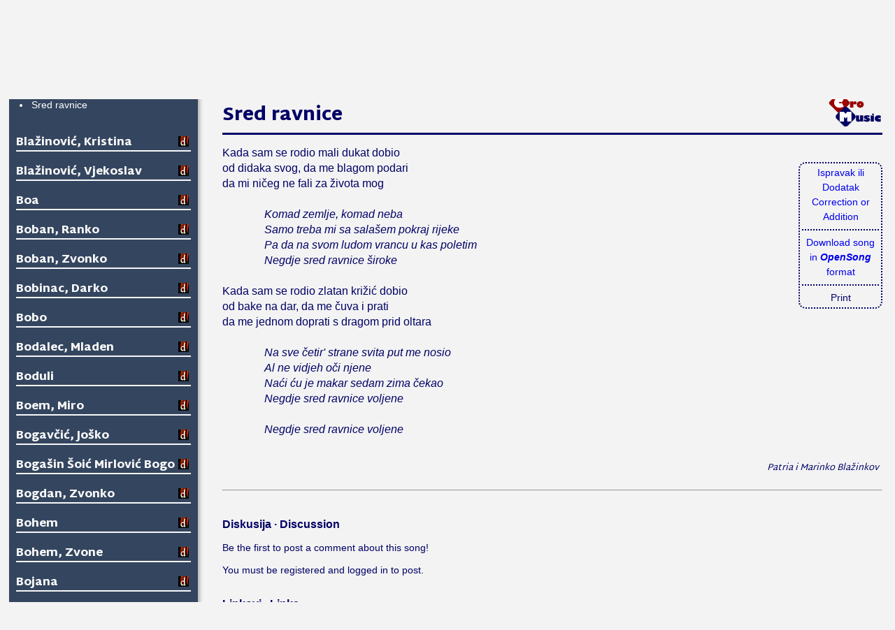

--- FILE ---
content_type: text/html; charset=windows-1250
request_url: http://cromusic.crolinks.com/?p=artist&l=b&s=sredravn-pat
body_size: 38613
content:






<!DOCTYPE html>
<html xmlns="http://www.w3.org/1999/xhtml">
<head profile="http://www.w3.org/2005/10/profile">
	<link rel="icon" type="image/png" href="images/cmicon.png">
	<title>CroMusic: The largest collection of Croatian music on the internet</title>
	<link href="css/styles.css" rel="stylesheet" type="text/css">
	<link href="css/sm-core-css.css" rel="stylesheet" type="text/css" />
	<link href="css/sm-simple/sm-simple.css" rel="stylesheet" type="text/css" />

<style>
.mega-menu a {float:left; width:60px; text-align:center; padding:11px 15px}
</style>

<script language="javascript">

function change(id){ 
	ID = document.getElementById(id);
	//ID2 = document.getElementById(id+"sh");

	if(ID.style.display == "") {
		ID.style.display = "none"; 
	} else {
		ID.style.display = ""; 
	}
}
</script>

<!-- jQuery -->
<script type="text/javascript" src="css/jquery.js"></script>

<!-- SmartMenus jQuery plugin -->
<script type="text/javascript" src="css/jquery.smartmenus.min.js"></script>

<!-- SmartMenus jQuery init -->
<script type="text/javascript">
	$(function() {
		$('#main-menu').smartmenus({
			subMenusSubOffsetX: -1,
			subMenusSubOffsetY: 10
		});
	});
</script>


</head>
<body>

<div class="screenOnly" style="position: absolute; top:0; right:0; display:inline-block;width:420px;height:24px;padding:6px 5px 5px 8px;float:right; background-color:#cdf; -webkit-border-bottom-left-radius: 6px; -moz-border-radius-bottomleft: 6px; border-bottom-left-radius: 6px;">
	  <form action="enter.php" method="post">
	  Login: <input class="menusmall" type="input" name="cm_login" size=8 />
	  Password: <input class="menusmall" type="password" name="cm_password" size=8 />
	  <input type="hidden" name="page" value="/?p=artist&l=b&s=sredravn-pat">
	  <input class="menusmall" type="submit" value="Submit" />
      <small><strong><a href="?p=register">[REGISTER]</a></strong></small>
<!-- 	still have to get newuser.php from school site -->
   	  <font color="red"></font>	  </form>
	</div>

<div class="screenOnly">
<table><tr><td><img src="images/cmlogosmall.png" width=75 height=50></td><td>&nbsp;</td>
<td valign="bottom"><strong><em>Najveća zbirka Hrvatskih pjesama na internetu!<br>The largest collection of Croatian songs on the internet!</em></strong></td></tr></table>
<br>
</div>
<nav role="navigation" class="screenOnly">
<ul id="main-menu" class="sm sm-simple">
	<li><a href="?">Home</a></li>
	<li><a href="#">Naslov &bull; Title</a>
		<ul class="mega-menu">
		<li style="width:300px;">
			<a href="?p=alpha&l=a">A</a><a href="?p=alpha&l=b">B</a><a href="?p=alpha&l=c">C</a><a href="?p=alpha&l=ch">Č</a><a href="?p=alpha&l=cx">Ć</a><a href="?p=alpha&l=d">D</a><a href="?p=alpha&l=dz">Dž</a><a href="?p=alpha&l=dj">Đ</a><a href="?p=alpha&l=e">E</a>
			<a href="?p=alpha&l=f">F</a><a href="?p=alpha&l=g">G</a><a href="?p=alpha&l=h">H</a><a href="?p=alpha&l=i">I</a><a href="?p=alpha&l=j">J</a><a href="?p=alpha&l=k">K</a><a href="?p=alpha&l=l">L</a><a href="?p=alpha&l=lj">Lj</a>
			<a href="?p=alpha&l=m">M</a><a href="?p=alpha&l=n">N</a><a href="?p=alpha&l=nj">Nj</a><a href="?p=alpha&l=o">O</a><a href="?p=alpha&l=p">P</a><a href="?p=alpha&l=q">Q</a><a href="?p=alpha&l=r">R</a><a href="?p=alpha&l=s">S</a>
			<a href="?p=alpha&l=sh">Š</a><a href="?p=alpha&l=t">T</a><a href="?p=alpha&l=u">U</a><a href="?p=alpha&l=v">V</a><a href="?p=alpha&l=w">W</a><a href="?p=alpha&l=y">Y</a><a href="?p=alpha&l=z">Z</a><a href="?p=alpha&l=zh">Ž</a>
			<div style="width:120px; height:39px;display:inline-block;"></div>
		</li>
		</ul>
	</li>
	<li><a href="#">Izvođač &bull; Artist</a>
		<ul class="mega-menu">
		<li>
			<div style="width:300px;display:inline-block">
			<a href="?p=artist&l=a">A</a><a href="?p=artist&l=b">B</a><a href="?p=artist&l=c">C</a><a href="?p=artist&l=ch">Č</a><!-- <a href="?p=artist&l=cx">Ć</a> -->
			<a href="?p=artist&l=d">D</a><a href="?p=artist&l=dj">Đ</a><a href="?p=artist&l=e">E</a>
			<a href="?p=artist&l=f">F</a><a href="?p=artist&l=g">G</a><a href="?p=artist&l=h">H</a><a href="?p=artist&l=i">I</a><a href="?p=artist&l=j">J</a><a href="?p=artist&l=k">K</a><a href="?p=artist&l=l">L</a><!--<a href="?p=artist&l=l">Lj</a>-->
			<a href="?p=artist&l=m">M</a><a href="?p=artist&l=n">N</a><!-- <a href="?p=artist&l=nj">Nj</a> -->
			<a href="?p=artist&l=o">O</a><a href="?p=artist&l=p">P</a><!-- <a href="?p=artist&l=q">Q</a> -->
			<a href="?p=artist&l=r">R</a><a href="?p=artist&l=s">S</a>
			<a href="?p=artist&l=sh">Š</a><a href="?p=artist&l=t">T</a><a href="?p=artist&l=u">U</a><a href="?p=artist&l=v">V</a><a href="?p=artist&l=w">W</a>
			<a href="?p=artist&l=z">Z</a><a href="?p=artist&l=zh">Ž</a><a href="?p=artist&l=ost">?</a>
			</div>
		<li>
		</ul>
    </li>
	<li><a href="?p=report">Kontakt &bull; Contact</a>
	</li>
</ul>
</nav>



<script>
function createCookie(title) {
	//date.setTime(date.getTime()+86400000); // 24 hour cookie
	date=new Date();
	date.setTime(date+86400000);
	document.cookie = "song="+title+"; expires="+date.toGMTString()+";";
}

function dispSong(title) {
	newPage="song.php?t="+title;
	box=document.getElementById("lyricsPort");
	box.src = newPage;
	createCookie(title);
}
</script>

<div class="listBox screenOnly">
<a name="61"><div class="title2 white"><span style="cursor:pointer;cursor:hand" onClick="change(61)">Babarović, Boris & Crveni Koralji</span> <a href="http://www.diskografija.com/band.aspx/boris-babarovic-crveni-koralji" target="_blank" title="More at diskografija.com"><img src="images/diskografijaicon.png" border="0" align="right" hspace="3"></a>
</div>
<ul class="songlist" id="61" style="display:none">
<li><a href="?p=artist&l=b&s=beztebebor" id="beztebebor">Bez tebe</a></li>
<li><a href="?p=artist&l=b&s=doslomoji5" id="doslomoji5">Došlo mojih 5 minuta</a></li>
<li><a href="?p=artist&l=b&s=ljubavna-bb" id="ljubavna-bb">Ljubavna</a></li>
<li><a href="?p=artist&l=b&s=marijeta-bb" id="marijeta-bb">Marijeta</a></li>
<li><a href="?p=artist&l=b&s=mastanje-bb" id="mastanje-bb">Maštanje</a></li>
<li><a href="?p=artist&l=b&s=mojsvijetb" id="mojsvijetb">Moj svijet</a></li>
<li><a href="?p=artist&l=b&s=molimtezbo" id="molimtezbo">Molim te zbog mene</a></li>
<li><a href="?p=artist&l=b&s=nemojrec-bb" id="nemojrec-bb">Nemoj reći zbogom</a></li>
</ul>
<a name="62"><div class="title2 white"><span style="cursor:pointer;cursor:hand" onClick="change(62)">Babec, Mario</span> <a href="http://www.diskografija.com/band.aspx/mario-babec" target="_blank" title="More at diskografija.com"><img src="images/diskografijaicon.png" border="0" align="right" hspace="3"></a>
</div>
<ul class="songlist" id="62" style="display:none">
<li><a href="?p=artist&l=b&s=podravdrag-mb" id="podravdrag-mb">Podravino draga</a></li>
</ul>
<a name="63"><div class="title2 white"><span style="cursor:pointer;cursor:hand" onClick="change(63)">Babić, Gabrijela</span> <a href="http://www.diskografija.com/band.aspx/gabrijela-babic" target="_blank" title="More at diskografija.com"><img src="images/diskografijaicon.png" border="0" align="right" hspace="3"></a>
</div>
<ul class="songlist" id="63" style="display:none">
<li><a href="?p=artist&l=b&s=bogminece-msz" id="bogminece-msz">Bog mi neće zamjeriti</a></li>
</ul>
<a name="64"><div class="title2 white"><span style="cursor:pointer;cursor:hand" onClick="change(64)">Baby Dooks</span> <a href="http://www.diskografija.com/band.aspx/baby-dooks" target="_blank" title="More at diskografija.com"><img src="images/diskografijaicon.png" border="0" align="right" hspace="3"></a>
</div>
<ul class="songlist" id="64" style="display:none">
<li><a href="?p=artist&l=b&s=ostavcuflas-sk" id="ostavcuflas-sk">Ostavit ću flaše</a></li>
<li><a href="?p=artist&l=b&s=sjedsupor-fbd" id="sjedsupor-fbd">Sjedili su pored rijeke</a></li>
</ul>
<a name="65"><div class="title2 white"><span style="cursor:pointer;cursor:hand" onClick="change(65)">Babylon</span> <a href="http://www.diskografija.com/band.aspx/babylon" target="_blank" title="More at diskografija.com"><img src="images/diskografijaicon.png" border="0" align="right" hspace="3"></a>
</div>
<ul class="songlist" id="65" style="display:none">
<li><a href="?p=artist&l=b&s=nevolja-bab" id="nevolja-bab">Nevolja</a></li>
<li><a href="?p=artist&l=b&s=poljubme-bab" id="poljubme-bab">Poljubi me</a></li>
<li><a href="?p=artist&l=b&s=uocimepog-bab" id="uocimepog-bab">U oči me pogledaj</a></li>
<li><a href="?p=artist&l=b&s=zadanildv-bab" id="zadanildv-bab">Za dan ili dva</a></li>
</ul>
<a name="66"><div class="title2 white"><span style="cursor:pointer;cursor:hand" onClick="change(66)">Bach, Vjekoslava</span> <a href="http://www.diskografija.com/band.aspx/vjekoslava-bach" target="_blank" title="More at diskografija.com"><img src="images/diskografijaicon.png" border="0" align="right" hspace="3"></a>
</div>
<ul class="songlist" id="66" style="display:none">
<li><a href="?p=artist&l=b&s=pisiprop-vb" id="pisiprop-vb">Piši propalo</a></li>
</ul>
<a name="67"><div class="title2 white"><span style="cursor:pointer;cursor:hand" onClick="change(67)">Badrić, Nina</span> <a href="http://www.diskografija.com/band.aspx/nina-badric" target="_blank" title="More at diskografija.com"><img src="images/diskografijaicon.png" border="0" align="right" hspace="3"></a>
</div>
<ul class="songlist" id="67" style="display:none">
<li><a href="?p=artist&l=b&s=akokazesd-nb" id="akokazesd-nb">Ako kažeš da me ne voliš</a></li>
<li><a href="?p=artist&l=b&s=akodesti" id="akodesti">Ako odeš ti</a></li>
<li><a href="?p=artist&l=b&s=akopogum" id="akopogum">Ako pogledaš u mene</a></li>
<li><a href="?p=artist&l=b&s=boljaodn" id="boljaodn">Bolja od najbolje</a></li>
<li><a href="?p=artist&l=b&s=budmibliz-nb" id="budmibliz-nb">Budi mi blizu</a></li>
<li><a href="?p=artist&l=b&s=buditunb" id="buditunb">Budi tu</a></li>
<li><a href="?p=artist&l=b&s=dalikada-nb" id="dalikada-nb">Da li ikada</a></li>
<li><a href="?p=artist&l=b&s=daseopeteb-nb" id="daseopeteb-nb">Da se opet tebi vratim</a></li>
<li><a href="?p=artist&l=b&s=dalodteb" id="dalodteb">Daleko od tebe</a></li>
<li><a href="?p=artist&l=b&s=datcenam-nb" id="datcenam-nb">Dat će nam Bog</a></li>
<li><a href="?p=artist&l=b&s=dodirodst-nb" id="dodirodst-nb">Dodiri od stakla</a></li>
<li><a href="?p=artist&l=b&s=godinestv-nb" id="godinestv-nb">Godine nestvarne</a></li>
<li><a href="?p=artist&l=b&s=iponekad-nb" id="iponekad-nb">I ponekad kada</a></li>
<li><a href="?p=artist&l=b&s=izatoznam-nb" id="izatoznam-nb">I zato znam</a></li>
<li><a href="?p=artist&l=b&s=imsoexc-nb" id="imsoexc-nb">I'm so excited</a></li>
<li><a href="?p=artist&l=b&s=igrajse-nb" id="igrajse-nb">Igraj se</a></li>
<li><a href="?p=artist&l=b&s=imatipanem-nb" id="imatipanem-nb">Imati pa nemati</a></li>
<li><a href="?p=artist&l=b&s=izinata-nb" id="izinata-nb">Iz inata</a></li>
<li><a href="?p=artist&l=b&s=jasamvla" id="jasamvla">Ja sam vlak</a></li>
<li><a href="?p=artist&l=b&s=jazaljub" id="jazaljub">Ja za ljubav neću moliti</a></li>
<li><a href="?p=artist&l=b&s=jedinomo-nb" id="jedinomo-nb">Jedino moje</a></li>
<li><a href="?p=artist&l=b&s=josisad-nb" id="josisad-nb">Još i sad</a></li>
<li><a href="?p=artist&l=b&s=josuvsmtu-nb" id="josuvsmtu-nb">Još uvijek sam tu</a></li>
<li><a href="?p=artist&l=b&s=jumpdown-nb" id="jumpdown-nb">Jumpin down</a></li>
<li><a href="?p=artist&l=b&s=kaousnu-nb" id="kaousnu-nb">Kao u snu</a></li>
<li><a href="?p=artist&l=b&s=kosa.nb" id="kosa.nb">Kosa</a></li>
<li><a href="?p=artist&l=b&s=kraljziv-nb" id="kraljziv-nb">Kralj života mog</a></li>
<li><a href="?p=artist&l=b&s=ljudoljub-nb" id="ljudoljub-nb">Ljudi od ljubavi</a></li>
<li><a href="?p=artist&l=b&s=mama-nb" id="mama-nb">Mama</a></li>
<li><a href="?p=artist&l=b&s=mojezivmoja-nb" id="mojezivmoja-nb">Moj je život moja pjesma</a></li>
<li><a href="?p=artist&l=b&s=mojaljub-nb" id="mojaljub-nb">Moja ljubav</a></li>
<li><a href="?p=artist&l=b&s=mojelud-nb" id="mojelud-nb">Moje ludilo</a></li>
<li><a href="?p=artist&l=b&s=mojeocipun-nb" id="mojeocipun-nb">Moje oči pune ljubavi</a></li>
<li><a href="?p=artist&l=b&s=nazidplac-nb" id="nazidplac-nb">Na zidu plača</a></li>
<li><a href="?p=artist&l=b&s=nedajmid" id="nedajmid">Ne daj mi da odem</a></li>
<li><a href="?p=artist&l=b&s=nedamtenik-nb" id="nedamtenik-nb">Ne dam te nikom</a></li>
<li><a href="?p=artist&l=b&s=neostavme-nb" id="neostavme-nb">Ne ostavljaj me</a></li>
<li><a href="?p=artist&l=b&s=nebo-nb" id="nebo-nb">Nebo</a></li>
<li><a href="?p=artist&l=b&s=nektibud" id="nektibud">Nek ti bude kao meni</a></li>
<li><a href="?p=artist&l=b&s=nektevoli-nb" id="nektevoli-nb">Neka te voli</a></li>
<li><a href="?p=artist&l=b&s=nekvodanos-nb" id="nekvodanos-nb">Neka voda nosi ljubav</a></li>
<li><a href="?p=artist&l=b&s=neopisivo-nb" id="neopisivo-nb">Neopisivo</a></li>
<li><a href="?p=artist&l=b&s=nijmisvej-nb" id="nijmisvej-nb">Nije mi svejedno</a></li>
<li><a href="?p=artist&l=b&s=odlazauv-nb" id="odlazauv-nb">Odlaziš zauvijek</a></li>
<li><a href="?p=artist&l=b&s=osjecaj-nb" id="osjecaj-nb">Osjećaj</a></li>
<li><a href="?p=artist&l=b&s=ostaninb" id="ostaninb">Ostani</a></li>
<li><a href="?p=artist&l=b&s=ostavtis" id="ostavtis">Ostavljam ti sve</a></li>
<li><a href="?p=artist&l=b&s=podobru-nb" id="podobru-nb">Po dobru ti me pamti</a></li>
<li><a href="?p=artist&l=b&s=pokazatcu-nb" id="pokazatcu-nb">Pokazat ću ti kako da se vratiš</a></li>
<li><a href="?p=artist&l=b&s=poljubme-nb" id="poljubme-nb">Poljubi me</a></li>
<li><a href="?p=artist&l=b&s=pomljuba" id="pomljuba">Pomiluj jubav moju</a></li>
<li><a href="?p=artist&l=b&s=prosprij-ms" id="prosprij-ms">Prospi riječi</a></li>
<li><a href="?p=artist&l=b&s=pusmdziv" id="pusmdziv">Pusti me da živim</a></li>
<li><a href="?p=artist&l=b&s=samtvojs-nb" id="samtvojs-nb">Samo tvoja sam bila</a></li>
<li><a href="?p=artist&l=b&s=sanjdasm-nb" id="sanjdasm-nb">Sanjam da smo skupa mi</a></li>
<li><a href="?p=artist&l=b&s=silaprirod-nb" id="silaprirod-nb">Sila prirode</a></li>
<li><a href="?p=artist&l=b&s=slobodna-nb" id="slobodna-nb">Slobodna</a></li>
<li><a href="?p=artist&l=b&s=srecudug-nb" id="srecudug-nb">Sreću duguješ meni</a></li>
<li><a href="?p=artist&l=b&s=svatebi-nb" id="svatebi-nb">Sva tebi pripadam</a></li>
<li><a href="?p=artist&l=b&s=svejeured-nb" id="svejeured-nb">Sve je u redu</a></li>
<li><a href="?p=artist&l=b&s=svemipam-nb" id="svemipam-nb">Sve mi pamti</a></li>
<li><a href="?p=artist&l=b&s=takaoti-nb" id="takaoti-nb">Takvi kao ti</a></li>
<li><a href="?p=artist&l=b&s=tineznaskak-nb" id="tineznaskak-nb">Ti ne znaš kako je</a></li>
<li><a href="?p=artist&l=b&s=tkositi-nb" id="tkositi-nb">Tko si ti</a></li>
<li><a href="?p=artist&l=b&s=trebtenb" id="trebtenb">Trebam te</a></li>
<li><a href="?p=artist&l=b&s=velikaljub-nb" id="velikaljub-nb">Velika ljubav</a></li>
<li><a href="?p=artist&l=b&s=vismenijst-nb" id="vismenijst-nb">Više me nije strah</a></li>
<li><a href="?p=artist&l=b&s=vjectaljub-nb" id="vjectaljub-nb">Vječita ljubav</a></li>
<li><a href="?p=artist&l=b&s=vlak-nb" id="vlak-nb">Vlak</a></li>
<li><a href="?p=artist&l=b&s=wominolve-nb" id="wominolve-nb">Woman in love</a></li>
<li><a href="?p=artist&l=b&s=zadobreilose-nb" id="zadobreilose-nb">Za dobre i loše dane</a></li>
<li><a href="?p=artist&l=b&s=zbogtebziv-nb" id="zbogtebziv-nb">Zbog tebe živim</a></li>
<li><a href="?p=artist&l=b&s=znamteja-nb" id="znamteja-nb">Znam te ja</a></li>
<li><a href="?p=artist&l=b&s=stodatidam-nb" id="stodatidam-nb">Što da ti dam</a></li>
<li><a href="?p=artist&l=b&s=stoucinio-nb" id="stoucinio-nb">Što učinio si ti</a></li>
<li><a href="?p=artist&l=b&s=carobnoj-nb" id="carobnoj-nb">Čarobno jutro</a></li>
</ul>
<a name="68"><div class="title2 white"><span style="cursor:pointer;cursor:hand" onClick="change(68)">Bagarić, Sandra</span> <a href="http://www.diskografija.com/band.aspx/sandra-bagaric" target="_blank" title="More at diskografija.com"><img src="images/diskografijaicon.png" border="0" align="right" hspace="3"></a>
</div>
<ul class="songlist" id="68" style="display:none">
<li><a href="?p=artist&l=b&s=grademoj-sbkm" id="grademoj-sbkm">Grade moj</a></li>
<li><a href="?p=artist&l=b&s=kaojedno-sb" id="kaojedno-sb">Kao jedno</a></li>
</ul>
<a name="69"><div class="title2 white"><span style="cursor:pointer;cursor:hand" onClick="change(69)">Bago, Mladen</span> <a href="http://www.diskografija.com/band.aspx/mladen-bago" target="_blank" title="More at diskografija.com"><img src="images/diskografijaicon.png" border="0" align="right" hspace="3"></a>
</div>
<ul class="songlist" id="69" style="display:none">
<li><a href="?p=artist&l=b&s=mojzivote-mb" id="mojzivote-mb">Moj živote</a></li>
</ul>
<a name="70"><div class="title2 white"><span style="cursor:pointer;cursor:hand" onClick="change(70)">Bagrem</span> <a href="http://www.diskografija.com/band.aspx/bagrem" target="_blank" title="More at diskografija.com"><img src="images/diskografijaicon.png" border="0" align="right" hspace="3"></a>
</div>
<ul class="songlist" id="70" style="display:none">
<li><a href="?p=artist&l=b&s=selomoje-bag" id="selomoje-bag">Selo moje</a></li>
</ul>
<a name="71"><div class="title2 white"><span style="cursor:pointer;cursor:hand" onClick="change(71)">Bajuk, Lidija</span> <a href="http://www.diskografija.com/band.aspx/lidija-bajuk" target="_blank" title="More at diskografija.com"><img src="images/diskografijaicon.png" border="0" align="right" hspace="3"></a>
</div>
<ul class="songlist" id="71" style="display:none">
<li><a href="?p=artist&l=b&s=ukorcul-kclb" id="ukorcul-kclb">U Korčuli kolo krete</a></li>
<li><a href="?p=artist&l=b&s=zoradjev" id="zoradjev">Zora Djevojka</a></li>
</ul>
<a name="72"><div class="title2 white"><span style="cursor:pointer;cursor:hand" onClick="change(72)">Bajzec, Mirjana</span> <a href="http://www.diskografija.com/band.aspx/mirjana-bajzec" target="_blank" title="More at diskografija.com"><img src="images/diskografijaicon.png" border="0" align="right" hspace="3"></a>
</div>
<ul class="songlist" id="72" style="display:none">
<li><a href="?p=artist&l=b&s=biondina-mb" id="biondina-mb">Biondina</a></li>
<li><a href="?p=artist&l=b&s=bitceuvhrv-mb" id="bitceuvhrv-mb">Bit će uvijek Hrvatska</a></li>
<li><a href="?p=artist&l=b&s=dasiost-mb" id="dasiost-mb">Da si ostao</a></li>
<li><a href="?p=artist&l=b&s=hvaltimama-mb" id="hvaltimama-mb">Hvala ti mama</a></li>
<li><a href="?p=artist&l=b&s=jazbogtebe-mb" id="jazbogtebe-mb">Ja zbog tebe dušo postojim</a></li>
<li><a href="?p=artist&l=b&s=kaozrnapr-mb" id="kaozrnapr-mb">Kao zrna prašine</a></li>
<li><a href="?p=artist&l=b&s=meniseluta" id="meniseluta">Meni se luta</a></li>
<li><a href="?p=artist&l=b&s=neplacmil-mb" id="neplacmil-mb">Ne plači mila majko</a></li>
<li><a href="?p=artist&l=b&s=ojmjesece-mb" id="ojmjesece-mb">Oj, mjeseče</a></li>
<li><a href="?p=artist&l=b&s=srecomoja-mb" id="srecomoja-mb">Srećo moja</a></li>
<li><a href="?p=artist&l=b&s=starcest" id="starcest">Starom cestom</a></li>
<li><a href="?p=artist&l=b&s=sudbina-mirbaj" id="sudbina-mirbaj">Sudbina</a></li>
<li><a href="?p=artist&l=b&s=svesamtidl" id="svesamtidl">Sve sam ti dala</a></li>
<li><a href="?p=artist&l=b&s=tinemaspoj" id="tinemaspoj">Ti nemaš pojma</a></li>
<li><a href="?p=artist&l=b&s=tinisimoju-mb" id="tinisimoju-mb">Ti nisi moju osjetio tugu</a></li>
<li><a href="?p=artist&l=b&s=tisuckrijes-ipmb" id="tisuckrijes-ipmb">Tisuću krijesnica</a></li>
<li><a href="?p=artist&l=b&s=tudina-mb" id="tudina-mb">Tuđina</a></li>
<li><a href="?p=artist&l=b&s=casasuza-mb" id="casasuza-mb">Čaša suza</a></li>
<li><a href="?p=artist&l=b&s=casatugemb" id="casatugemb">Čaša tuge</a></li>
</ul>
<a name="73"><div class="title2 white"><span style="cursor:pointer;cursor:hand" onClick="change(73)">Baketarić, Ana</span> <a href="http://www.diskografija.com/band.aspx/ana-baketaric" target="_blank" title="More at diskografija.com"><img src="images/diskografijaicon.png" border="0" align="right" hspace="3"></a>
</div>
<ul class="songlist" id="73" style="display:none">
<li><a href="?p=artist&l=b&s=nocipijan-ab" id="nocipijan-ab">Noći pijane</a></li>
<li><a href="?p=artist&l=b&s=svesimen-ss" id="svesimen-ss">Sve si meni</a></li>
</ul>
<a name="74"><div class="title2 white"><span style="cursor:pointer;cursor:hand" onClick="change(74)">Baković, Bruno</span> <a href="http://www.diskografija.com/band.aspx/bruno-bakovic" target="_blank" title="More at diskografija.com"><img src="images/diskografijaicon.png" border="0" align="right" hspace="3"></a>
</div>
<ul class="songlist" id="74" style="display:none">
<li><a href="?p=artist&l=b&s=kadsunce-bb" id="kadsunce-bb">Kad sunce sa stožera sine</a></li>
<li><a href="?p=artist&l=b&s=kadzamirjorg-bbbjt" id="kadzamirjorg-bbbjt">Kad zamirišu jorgovani</a></li>
<li><a href="?p=artist&l=b&s=kupreska-bb" id="kupreska-bb">Kupreška</a></li>
<li><a href="?p=artist&l=b&s=mojkupresu-bb" id="mojkupresu-bb">Moj Kupresu sav u bijelom</a></li>
<li><a href="?p=artist&l=b&s=natocrnvin-bb" id="natocrnvin-bb">Natočite crna vina</a></li>
<li><a href="?p=artist&l=b&s=nijmenub" id="nijmenub">Nije mene dušo ubilo</a></li>
<li><a href="?p=artist&l=b&s=svatovska-bbbjt" id="svatovska-bbbjt">Svatovska</a></li>
<li><a href="?p=artist&l=b&s=cezzarod-bb" id="cezzarod-bb">Čežnja za rodnim krajem</a></li>
</ul>
<a name="75"><div class="title2 white"><span style="cursor:pointer;cursor:hand" onClick="change(75)">Balikić, Cecilija</span> <a href="http://www.diskografija.com/band.aspx/cecilija-balikic" target="_blank" title="More at diskografija.com"><img src="images/diskografijaicon.png" border="0" align="right" hspace="3"></a>
</div>
<ul class="songlist" id="75" style="display:none">
<li><a href="?p=artist&l=b&s=svakaktevol-cbrvb" id="svakaktevol-cbrvb">Svakako te volim</a></li>
</ul>
<a name="76"><div class="title2 white"><span style="cursor:pointer;cursor:hand" onClick="change(76)">Balvan, Luka</span> <a href="http://www.diskografija.com/band.aspx/luka-balvan" target="_blank" title="More at diskografija.com"><img src="images/diskografijaicon.png" border="0" align="right" hspace="3"></a>
</div>
<ul class="songlist" id="76" style="display:none">
<li><a href="?p=artist&l=b&s=ujedini-lbtmt" id="ujedini-lbtmt">Ujedini nas</a></li>
<li><a href="?p=artist&l=b&s=vukovtamb-lb" id="vukovtamb-lb">Vukovarska tambura</a></li>
</ul>
<a name="77"><div class="title2 white"><span style="cursor:pointer;cursor:hand" onClick="change(77)">Bambola</span> <a href="http://www.diskografija.com/band.aspx/bambola" target="_blank" title="More at diskografija.com"><img src="images/diskografijaicon.png" border="0" align="right" hspace="3"></a>
</div>
<ul class="songlist" id="77" style="display:none">
<li><a href="?p=artist&l=b&s=bokunjub" id="bokunjub">Bokun jubavi</a></li>
<li><a href="?p=artist&l=b&s=kogavolt-ba" id="kogavolt-ba">Koga voliš ti</a></li>
<li><a href="?p=artist&l=b&s=nakusinu" id="nakusinu">Na kušinu tvoje posteje</a></li>
</ul>
<a name="78"><div class="title2 white"><span style="cursor:pointer;cursor:hand" onClick="change(78)">Ban, Marijan</span> <a href="http://www.diskografija.com/band.aspx/marijan-ban" target="_blank" title="More at diskografija.com"><img src="images/diskografijaicon.png" border="0" align="right" hspace="3"></a>
</div>
<ul class="songlist" id="78" style="display:none">
<li><a href="?p=artist&l=b&s=docusnov" id="docusnov">Doći ću ti u snovima</a></li>
<li><a href="?p=artist&l=b&s=galebija" id="galebija">Galeb i ja</a></li>
<li><a href="?p=artist&l=b&s=honktonk-mb" id="honktonk-mb">Honky tonk žena</a></li>
<li><a href="?p=artist&l=b&s=kapetanem-jl" id="kapetanem-jl">Kapetane moj</a></li>
<li><a href="?p=artist&l=b&s=malalipo-mb" id="malalipo-mb">Mala lipotica Klara</a></li>
<li><a href="?p=artist&l=b&s=nedajsein-ad" id="nedajsein-ad">Ne daj se Ines</a></li>
<li><a href="?p=artist&l=b&s=ostasiuv" id="ostasiuv">Ostala si uvijek ista</a></li>
<li><a href="?p=artist&l=b&s=ocizajub" id="ocizajub">Oči zajubjene</a></li>
<li><a href="?p=artist&l=b&s=pomorsam" id="pomorsam">Pomorac sam majko</a></li>
<li><a href="?p=artist&l=b&s=posoljen" id="posoljen">Posoljeni zrak i razlivena tinta</a></li>
<li><a href="?p=artist&l=b&s=tvojnjez-ad" id="tvojnjez-ad">Tvoje nježne godine</a></li>
<li><a href="?p=artist&l=b&s=umodzori" id="umodzori">U modroj zori</a></li>
</ul>
<a name="79"><div class="title2 white"><span style="cursor:pointer;cursor:hand" onClick="change(79)">Banana Band</span> <a href="http://www.diskografija.com/band.aspx/banana-band" target="_blank" title="More at diskografija.com"><img src="images/diskografijaicon.png" border="0" align="right" hspace="3"></a>
</div>
<ul class="songlist" id="79" style="display:none">
<li><a href="?p=artist&l=b&s=molecrneoc-bb" id="molecrneoc-bb">Mole crne oči</a></li>
<li><a href="?p=artist&l=b&s=negridus-bb" id="negridus-bb">Ne griši dušu</a></li>
<li><a href="?p=artist&l=b&s=probudse-bbmg" id="probudse-bbmg">Probudi se</a></li>
<li><a href="?p=artist&l=b&s=stocemodom-bb" id="stocemodom-bb">Što ćemo doma</a></li>
<li><a href="?p=artist&l=b&s=zivdanas-dzbb" id="zivdanas-dzbb">Živi danas</a></li>
</ul>
<a name="80"><div class="title2 white"><span style="cursor:pointer;cursor:hand" onClick="change(80)">Band Aid</span> <a href="http://www.diskografija.com/band.aspx/band-aid" target="_blank" title="More at diskografija.com"><img src="images/diskografijaicon.png" border="0" align="right" hspace="3"></a>
</div>
<ul class="songlist" id="80" style="display:none">
<li><a href="?p=artist&l=b&s=samsesrc-ba" id="samsesrc-ba">Samo se srcem dobro vidi</a></li>
</ul>
<a name="81"><div class="title2 white"><span style="cursor:pointer;cursor:hand" onClick="change(81)">Band Aid Za Nazorovu</span> <a href="http://www.diskografija.com/band.aspx/band-aid-za-nazorovu" target="_blank" title="More at diskografija.com"><img src="images/diskografijaicon.png" border="0" align="right" hspace="3"></a>
</div>
<ul class="songlist" id="81" style="display:none">
<li><a href="?p=artist&l=b&s=josimadob-ba" id="josimadob-ba">Još ima dobrih ljudi</a></li>
</ul>
<a name="82"><div class="title2 white"><span style="cursor:pointer;cursor:hand" onClick="change(82)">Band Planet</span> <a href="http://www.diskografija.com/band.aspx/band-planet" target="_blank" title="More at diskografija.com"><img src="images/diskografijaicon.png" border="0" align="right" hspace="3"></a>
</div>
<ul class="songlist" id="82" style="display:none">
<li><a href="?p=artist&l=b&s=danmajkzen-bp" id="danmajkzen-bp">Danas majko ženiš svoga sina</a></li>
<li><a href="?p=artist&l=b&s=nemaraja-bp" id="nemaraja-bp">Nema raja</a></li>
<li><a href="?p=artist&l=b&s=ozenjen-gt" id="ozenjen-gt">Oženjen sam kao momak živim</a></li>
<li><a href="?p=artist&l=b&s=sinjmunj-bp" id="sinjmunj-bp">Sinji munjo, udri grome</a></li>
</ul>
<a name="83"><div class="title2 white"><span style="cursor:pointer;cursor:hand" onClick="change(83)">Banda Odabrana</span> <a href="http://www.diskografija.com/band.aspx/banda-odabrana" target="_blank" title="More at diskografija.com"><img src="images/diskografijaicon.png" border="0" align="right" hspace="3"></a>
</div>
<ul class="songlist" id="83" style="display:none">
<li><a href="?p=artist&l=b&s=stitarci-bo" id="stitarci-bo">Štitarci</a></li>
</ul>
<a name="84"><div class="title2 white"><span style="cursor:pointer;cursor:hand" onClick="change(84)">Bane</span> <a href="http://www.diskografija.com/band.aspx/bane" target="_blank" title="More at diskografija.com"><img src="images/diskografijaicon.png" border="0" align="right" hspace="3"></a>
</div>
<ul class="songlist" id="84" style="display:none">
<li><a href="?p=artist&l=b&s=juzzav-bud" id="juzzav-bud">Južni zavičaj</a></li>
<li><a href="?p=artist&l=b&s=nemamene-dd" id="nemamene-dd">Nema mene</a></li>
</ul>
<a name="85"><div class="title2 white"><span style="cursor:pointer;cursor:hand" onClick="change(85)">Banfić, Ivana</span> <a href="http://www.diskografija.com/band.aspx/ivana-banfic" target="_blank" title="More at diskografija.com"><img src="images/diskografijaicon.png" border="0" align="right" hspace="3"></a>
</div>
<ul class="songlist" id="85" style="display:none">
<li><a href="?p=artist&l=b&s=bilbtsve" id="bilbtsve">Bila bi ti sve</a></li>
<li><a href="?p=artist&l=b&s=bitisvoj-ib" id="bitisvoj-ib">Biti svoj</a></li>
<li><a href="?p=artist&l=b&s=cigareta" id="cigareta">Cigareta</a></li>
<li><a href="?p=artist&l=b&s=crneoci-ib" id="crneoci-ib">Crne oči</a></li>
<li><a href="?p=artist&l=b&s=edasibarem-nf" id="edasibarem-nf">E, da si barem noćas ovdje</a></li>
<li><a href="?p=artist&l=b&s=eldorado-ib" id="eldorado-ib">Eldorado</a></li>
<li><a href="?p=artist&l=b&s=godinmai" id="godinmai">Godinama</a></li>
<li><a href="?p=artist&l=b&s=golakaoi-ib" id="golakaoi-ib">Gola kao istina</a></li>
<li><a href="?p=artist&l=b&s=hrvasvol" id="hrvasvol">Hrvatice vas vole</a></li>
<li><a href="?p=artist&l=b&s=ibiojered-ib" id="ibiojered-ib">I bio je red</a></li>
<li><a href="?p=artist&l=b&s=iopetsama-ib" id="iopetsama-ib">I opet sama</a></li>
<li><a href="?p=artist&l=b&s=imamteib" id="imamteib">Imam te</a></li>
<li><a href="?p=artist&l=b&s=janiknzn" id="janiknzn">Ja nikad neću znat</a></li>
<li><a href="?p=artist&l=b&s=kadbibila-ib" id="kadbibila-ib">Kad bi bila</a></li>
<li><a href="?p=artist&l=b&s=kadsesklop-ib" id="kadsesklop-ib">Kad se sklope kazaljke</a></li>
<li><a href="?p=artist&l=b&s=kadaodes-ib" id="kadaodes-ib">Kada odeš</a></li>
<li><a href="?p=artist&l=b&s=kaocvijet-ib" id="kaocvijet-ib">Kao cvijet iz kamena</a></li>
<li><a href="?p=artist&l=b&s=koljena-ib" id="koljena-ib">Koljena</a></li>
<li><a href="?p=artist&l=b&s=lavusrcu-ib" id="lavusrcu-ib">Lav u srcu</a></li>
<li><a href="?p=artist&l=b&s=ljubavna-ib" id="ljubavna-ib">Ljubav na prvi i posljednji pogled</a></li>
<li><a href="?p=artist&l=b&s=ljubavto-ib" id="ljubavto-ib">Ljubav to si ti</a></li>
<li><a href="?p=artist&l=b&s=ljubtrebsd-ibgk" id="ljubtrebsd-ibgk">Ljubav trebam svaki dan</a></li>
<li><a href="?p=artist&l=b&s=mir-ib" id="mir-ib">Mir</a></li>
<li><a href="?p=artist&l=b&s=mogstspi" id="mogstspi">Mogla sam te sto put' izdati</a></li>
<li><a href="?p=artist&l=b&s=moglitev" id="moglitev">Mogu li te voljeti zauvijek</a></li>
<li><a href="?p=artist&l=b&s=nag-ddib" id="nag-ddib">Nag</a></li>
<li><a href="?p=artist&l=b&s=navigatr" id="navigatr">Navigator</a></li>
<li><a href="?p=artist&l=b&s=navodno" id="navodno">Navodno</a></li>
<li><a href="?p=artist&l=b&s=nemazmek" id="nemazmek">Ne mazi me k'o on</a></li>
<li><a href="?p=artist&l=b&s=nedodirlj-ib" id="nedodirlj-ib">Nedodirljiva</a></li>
<li><a href="?p=artist&l=b&s=nemavezz" id="nemavezz">Nema veze, zlato</a></li>
<li><a href="?p=artist&l=b&s=necu-ib" id="necu-ib">Neću</a></li>
<li><a href="?p=artist&l=b&s=necuznat" id="necuznat">Neću znati</a></li>
<li><a href="?p=artist&l=b&s=nizazivu-ib" id="nizazivu-ib">Ni za živu glavu</a></li>
<li><a href="?p=artist&l=b&s=nit-ib" id="nit-ib">Nit</a></li>
<li><a href="?p=artist&l=b&s=nicijazen-ib" id="nicijazen-ib">Ničija žena</a></li>
<li><a href="?p=artist&l=b&s=oslobdme" id="oslobdme">Oslobodi me</a></li>
<li><a href="?p=artist&l=b&s=otisakprs-ib" id="otisakprs-ib">Otisak prsta</a></li>
<li><a href="?p=artist&l=b&s=pjevdano" id="pjevdano">Pjevam danju, pjevam noću</a></li>
<li><a href="?p=artist&l=b&s=predalke" id="predalke">Predaleko</a></li>
<li><a href="?p=artist&l=b&s=sadibanf" id="sadibanf">Sad</a></li>
<li><a href="?p=artist&l=b&s=sdjeksno" id="sdjeksno">Sad je kasno</a></li>
<li><a href="?p=artist&l=b&s=sretisto" id="sretisto">Sretan ti i stoti rođendan</a></li>
<li><a href="?p=artist&l=b&s=tojevrije-ib" id="tojevrije-ib">To je vrijedilo čekati</a></li>
<li><a href="?p=artist&l=b&s=trazmepo" id="trazmepo">Traži me po zvijezdama</a></li>
<li><a href="?p=artist&l=b&s=trnuoku-ib" id="trnuoku-ib">Trn u oku</a></li>
<li><a href="?p=artist&l=b&s=vampir-ib" id="vampir-ib">Vampir</a></li>
<li><a href="?p=artist&l=b&s=vjerujem-ib" id="vjerujem-ib">Vjerujem</a></li>
<li><a href="?p=artist&l=b&s=sumicaib" id="sumicaib">Šumica</a></li>
<li><a href="?p=artist&l=b&s=zenadev-ib" id="zenadev-ib">Žena devedesetih</a></li>
<li><a href="?p=artist&l=b&s=zenaznai" id="zenaznai">Žena zna</a></li>
</ul>
<a name="86"><div class="title2 white"><span style="cursor:pointer;cursor:hand" onClick="change(86)">Barabe</span> <a href="http://www.diskografija.com/band.aspx/barabe" target="_blank" title="More at diskografija.com"><img src="images/diskografijaicon.png" border="0" align="right" hspace="3"></a>
</div>
<ul class="songlist" id="86" style="display:none">
<li><a href="?p=artist&l=b&s=ajmoprika-bar" id="ajmoprika-bar">Ajmo prika</a></li>
<li><a href="?p=artist&l=b&s=crneoci-bar" id="crneoci-bar">Crne oči</a></li>
<li><a href="?p=artist&l=b&s=daljeist-bar" id="daljeist-bar">Da l' je istina</a></li>
<li><a href="?p=artist&l=b&s=kaomomisad-ms" id="kaomomisad-ms">Kao momak i sad živim</a></li>
<li><a href="?p=artist&l=b&s=odpozege-ms" id="odpozege-ms">Od Požege do Širokog Briga</a></li>
<li><a href="?p=artist&l=b&s=ojanicedus-bar" id="ojanicedus-bar">Oj, Anice dušo moja</a></li>
<li><a href="?p=artist&l=b&s=ovanasa-bar" id="ovanasa-bar">Ova naša livada</a></li>
<li><a href="?p=artist&l=b&s=polivadip-bar" id="polivadip-bar">Po livadi pala kiša rosulja</a></li>
<li><a href="?p=artist&l=b&s=svemojesiti-mps" id="svemojesiti-mps">Sve moje si ti</a></li>
<li><a href="?p=artist&l=b&s=tectecri-bar" id="tectecri-bar">Teci, teci rijeko</a></li>
<li><a href="?p=artist&l=b&s=tosinbec-bar" id="tosinbec-bar">Tošin bećarac (aj kaže cura jesi njeki mali)</a></li>
</ul>
<a name="87"><div class="title2 white"><span style="cursor:pointer;cursor:hand" onClick="change(87)">Baranjski Šokci</span> <a href="http://www.diskografija.com/band.aspx/baranjski-sokci" target="_blank" title="More at diskografija.com"><img src="images/diskografijaicon.png" border="0" align="right" hspace="3"></a>
</div>
<ul class="songlist" id="87" style="display:none">
<li><a href="?p=artist&l=b&s=bijelada-bs" id="bijelada-bs">Bijela lađa</a></li>
</ul>
<a name="88"><div class="title2 white"><span style="cursor:pointer;cursor:hand" onClick="change(88)">Barač, Martina</span> <a href="http://www.diskografija.com/band.aspx/martina-barac" target="_blank" title="More at diskografija.com"><img src="images/diskografijaicon.png" border="0" align="right" hspace="3"></a>
</div>
<ul class="songlist" id="88" style="display:none">
<li><a href="?p=artist&l=b&s=crvencip-mb" id="crvencip-mb">Crvene cipele</a></li>
<li><a href="?p=artist&l=b&s=kudmeovcest-mb" id="kudmeovcest-mb">Kud' me ove ceste vode</a></li>
<li><a href="?p=artist&l=b&s=tambsusvir-mb" id="tambsusvir-mb">Tambure su svirale</a></li>
</ul>
<a name="89"><div class="title2 white"><span style="cursor:pointer;cursor:hand" onClick="change(89)">Barba, Željko</span> <a href="http://www.diskografija.com/band.aspx/zeljko-barba" target="_blank" title="More at diskografija.com"><img src="images/diskografijaicon.png" border="0" align="right" hspace="3"></a>
</div>
<ul class="songlist" id="89" style="display:none">
<li><a href="?p=artist&l=b&s=nemonoci" id="nemonoci">Nemoj noći brzo proći</a></li>
<li><a href="?p=artist&l=b&s=nisovnoc" id="nisovnoc">Nisu ovo noći za spavanje</a></li>
<li><a href="?p=artist&l=b&s=zaljubavt-ga" id="zaljubavt-ga">Za ljubav tvoju</a></li>
</ul>
<a name="90"><div class="title2 white"><span style="cursor:pointer;cursor:hand" onClick="change(90)">Barbary Band</span> <a href="http://www.diskografija.com/band.aspx/barbary-band" target="_blank" title="More at diskografija.com"><img src="images/diskografijaicon.png" border="0" align="right" hspace="3"></a>
</div>
<ul class="songlist" id="90" style="display:none">
<li><a href="?p=artist&l=b&s=babetinis-bb" id="babetinis-bb">Babe ti nisi tu</a></li>
<li><a href="?p=artist&l=b&s=fenomenal-zp" id="fenomenal-zp">Fenomenalno</a></li>
<li><a href="?p=artist&l=b&s=mamtimevol-bb" id="mamtimevol-bb">Mama ti me voliš</a></li>
<li><a href="?p=artist&l=b&s=vrimeje-bbmb" id="vrimeje-bbmb">Vrime je</a></li>
<li><a href="?p=artist&l=b&s=zenzasvamv-bbv" id="zenzasvamv-bbv">Žena za sva vremena</a></li>
</ul>
<a name="91"><div class="title2 white"><span style="cursor:pointer;cursor:hand" onClick="change(91)">Bare, Goran</span> <a href="http://www.diskografija.com/band.aspx/goran-bare" target="_blank" title="More at diskografija.com"><img src="images/diskografijaicon.png" border="0" align="right" hspace="3"></a>
</div>
<ul class="songlist" id="91" style="display:none">
<li><a href="?p=artist&l=b&s=ogledalo-kigb" id="ogledalo-kigb">Ogledalo</a></li>
<li><a href="?p=artist&l=b&s=revoluc-sk" id="revoluc-sk">Revolucija</a></li>
</ul>
<a name="92"><div class="title2 white"><span style="cursor:pointer;cursor:hand" onClick="change(92)">Bare, Goran i Plaćenici</span> <a href="http://www.diskografija.com/band.aspx/goran-bare-placenici" target="_blank" title="More at diskografija.com"><img src="images/diskografijaicon.png" border="0" align="right" hspace="3"></a>
</div>
<ul class="songlist" id="92" style="display:none">
<li><a href="?p=artist&l=b&s=pokreni-gbp" id="pokreni-gbp">Pokreni se</a></li>
<li><a href="?p=artist&l=b&s=puksrec-gbp" id="puksrec-gbp">Put ka sreći</a></li>
</ul>
<a name="93"><div class="title2 white"><span style="cursor:pointer;cursor:hand" onClick="change(93)">Barišić, Antonija</span> <a href="http://www.diskografija.com/band.aspx/antonija-barisic" target="_blank" title="More at diskografija.com"><img src="images/diskografijaicon.png" border="0" align="right" hspace="3"></a>
</div>
<ul class="songlist" id="93" style="display:none">
<li><a href="?p=artist&l=b&s=sanjaj-djtab" id="sanjaj-djtab">Sanjaj</a></li>
</ul>
<a name="94"><div class="title2 white"><span style="cursor:pointer;cursor:hand" onClick="change(94)">Barišić, Dario</span> <a href="http://www.diskografija.com/band.aspx/dario-barisic" target="_blank" title="More at diskografija.com"><img src="images/diskografijaicon.png" border="0" align="right" hspace="3"></a>
</div>
<ul class="songlist" id="94" style="display:none">
<li><a href="?p=artist&l=b&s=dugtipjes-db" id="dugtipjes-db">Dugujem ti pjesmu majko</a></li>
<li><a href="?p=artist&l=b&s=negdjurav-db" id="negdjurav-db">Negdje u ravnici</a></li>
<li><a href="?p=artist&l=b&s=valjdtojelj-dba" id="valjdtojelj-dba">Valjda to je ljubav</a></li>
</ul>
<a name="95"><div class="title2 white"><span style="cursor:pointer;cursor:hand" onClick="change(95)">Barić, Darko</span> <a href="http://www.diskografija.com/band.aspx/darko-baric" target="_blank" title="More at diskografija.com"><img src="images/diskografijaicon.png" border="0" align="right" hspace="3"></a>
</div>
<ul class="songlist" id="95" style="display:none">
<li><a href="?p=artist&l=b&s=kakjetak-db" id="kakjetak-db">Kak je tak je</a></li>
<li><a href="?p=artist&l=b&s=ostajnamsam-db" id="ostajnamsam-db">Ostaju nam samo sjećanja</a></li>
<li><a href="?p=artist&l=b&s=camnadrav-mkdb" id="camnadrav-mkdb">Čamac na Dravi</a></li>
</ul>
<a name="96"><div class="title2 white"><span style="cursor:pointer;cursor:hand" onClick="change(96)">Barić, Franjo</span> <a href="http://www.diskografija.com/band.aspx/franjo-baric" target="_blank" title="More at diskografija.com"><img src="images/diskografijaicon.png" border="0" align="right" hspace="3"></a>
</div>
<ul class="songlist" id="96" style="display:none">
<li><a href="?p=artist&l=b&s=dusmogoc-fb" id="dusmogoc-fb">Duša moga oca</a></li>
<li><a href="?p=artist&l=b&s=jatrebdrav-fb" id="jatrebdrav-fb">Ja trebam Dravu</a></li>
<li><a href="?p=artist&l=b&s=kadbimogo-fb" id="kadbimogo-fb">Kad bi mogo</a></li>
</ul>
<a name="97"><div class="title2 white"><span style="cursor:pointer;cursor:hand" onClick="change(97)">Barlović, Đurđica</span> <a href="http://www.diskografija.com/band.aspx/durdica-barlovic" target="_blank" title="More at diskografija.com"><img src="images/diskografijaicon.png" border="0" align="right" hspace="3"></a>
</div>
<ul class="songlist" id="97" style="display:none">
<li><a href="?p=artist&l=b&s=daodmor-db" id="daodmor-db">Da odmorim dušu</a></li>
<li><a href="?p=artist&l=b&s=doslmark" id="doslmark">Došla marka dinaru na more</a></li>
<li><a href="?p=artist&l=b&s=ljubisme-db" id="ljubisme-db">Ljubiš me u vrat</a></li>
<li><a href="?p=artist&l=b&s=matija-db" id="matija-db">Matija</a></li>
<li><a href="?p=artist&l=b&s=oprostmam-db" id="oprostmam-db">Oprosti mi, mama</a></li>
<li><a href="?p=artist&l=b&s=osjecamto-db" id="osjecamto-db">Osjećam to</a></li>
<li><a href="?p=artist&l=b&s=sestrice-db" id="sestrice-db">Sestrice</a></li>
<li><a href="?p=artist&l=b&s=vrijemesuz-db" id="vrijemesuz-db">Vrijeme suza</a></li>
</ul>
<a name="98"><div class="title2 white"><span style="cursor:pointer;cursor:hand" onClick="change(98)">Baruni</span> <a href="http://www.diskografija.com/band.aspx/baruni" target="_blank" title="More at diskografija.com"><img src="images/diskografijaicon.png" border="0" align="right" hspace="3"></a>
</div>
<ul class="songlist" id="98" style="display:none">
<li><a href="?p=artist&l=b&s=atebmolvr-bar" id="atebmolvr-bar">A tebe molim vrati se</a></li>
<li><a href="?p=artist&l=b&s=akodesba" id="akodesba">Ako odeš</a></li>
<li><a href="?p=artist&l=b&s=baladovr-bar" id="baladovr-bar">Balada o vrancu</a></li>
<li><a href="?p=artist&l=b&s=bilsimojlju" id="bilsimojlju">Bila si moja ljubav</a></li>
<li><a href="?p=artist&l=b&s=bilobidob" id="bilobidob">Bilo bi dobro da si kraj mene</a></li>
<li><a href="?p=artist&l=b&s=blagonomtko-bar" id="blagonomtko-bar">Blago onom tko rano poludi</a></li>
<li><a href="?p=artist&l=b&s=cirkus-ba" id="cirkus-ba">Cirkus</a></li>
<li><a href="?p=artist&l=b&s=dobsisto-zb" id="dobsisto-zb">Dobila si što si tražila</a></li>
<li><a href="?p=artist&l=b&s=dobrmidos-ba" id="dobrmidos-ba">Dobro mi došla stara ljubavi</a></li>
<li><a href="?p=artist&l=b&s=hajdmeljub" id="hajdmeljub">Hajde me ljubi</a></li>
<li><a href="?p=artist&l=b&s=hejravnic-bar" id="hejravnic-bar">Hej ravnico</a></li>
<li><a href="?p=artist&l=b&s=hrvatratn" id="hrvatratn">Hrvatski ratnik</a></li>
<li><a href="?p=artist&l=b&s=janicaiiv" id="janicaiiv">Janica i Ivica</a></li>
<li><a href="?p=artist&l=b&s=jerljubnijz-bar" id="jerljubnijz-bar">Jer ljubav nije za mene</a></li>
<li><a href="?p=artist&l=b&s=kudjevoda" id="kudjevoda">Kud je voda jednom tekla</a></li>
<li><a href="?p=artist&l=b&s=lakunoc-bar" id="lakunoc-bar">Laku noć</a></li>
<li><a href="?p=artist&l=b&s=ljubav-bar" id="ljubav-bar">Ljubav</a></li>
<li><a href="?p=artist&l=b&s=ljubavnosi" id="ljubavnosi">Ljubav nosi tvoje ime</a></li>
<li><a href="?p=artist&l=b&s=malenabaru" id="malenabaru">Malena</a></li>
<li><a href="?p=artist&l=b&s=marisol-bar" id="marisol-bar">Marisol</a></li>
<li><a href="?p=artist&l=b&s=menegrij-ba" id="menegrij-ba">Mene grije</a></li>
<li><a href="?p=artist&l=b&s=mojadraga" id="mojadraga">Moja draga</a></li>
<li><a href="?p=artist&l=b&s=monikaba" id="monikaba">Monika</a></li>
<li><a href="?p=artist&l=b&s=negaztrav-bar" id="negaztrav-bar">Ne gazi travu</a></li>
<li><a href="?p=artist&l=b&s=neostavme" id="neostavme">Ne ostavljaj me</a></li>
<li><a href="?p=artist&l=b&s=nepitenis-bar" id="nepitenis-bar">Ne pitam te ništa</a></li>
<li><a href="?p=artist&l=b&s=nekapati" id="nekapati">Neka pati, koga smeta</a></li>
<li><a href="?p=artist&l=b&s=nekaneka" id="nekaneka">Neka, neka</a></li>
<li><a href="?p=artist&l=b&s=nemamenlju" id="nemamenlju">Nema meni ljubavi</a></li>
<li><a href="?p=artist&l=b&s=nemjanik-bar" id="nemjanik-bar">Nemam ja nikoga</a></li>
<li><a href="?p=artist&l=b&s=necesan-ba" id="necesan-ba">Neće san na oči</a></li>
<li><a href="?p=artist&l=b&s=nikadmen-bar" id="nikadmen-bar">Nikad me nisi voljela</a></li>
<li><a href="?p=artist&l=b&s=nitkmennij" id="nitkmennij">Nitko mene nije tjerao</a></li>
<li><a href="?p=artist&l=b&s=odzagdolju-bar" id="odzagdolju-bar">Od Zagreba do Ljubljane</a></li>
<li><a href="?p=artist&l=b&s=otkadstob" id="otkadstob">Od kad s tobom ne spavam</a></li>
<li><a href="?p=artist&l=b&s=odkadsiot-bar" id="odkadsiot-bar">Od kad si otišla s njim</a></li>
<li><a href="?p=artist&l=b&s=odlazim" id="odlazim">Odlazim</a></li>
<li><a href="?p=artist&l=b&s=padasnij" id="padasnij">Pada snijeg Ana</a></li>
<li><a href="?p=artist&l=b&s=plavabal" id="plavabal">Plava balada</a></li>
<li><a href="?p=artist&l=b&s=proldobda-bar" id="proldobda-bar">Prolazi dobar dan</a></li>
<li><a href="?p=artist&l=b&s=proslojdes" id="proslojdes">Prošlo je deset godina</a></li>
<li><a href="?p=artist&l=b&s=prvzrtv-bar" id="prvzrtv-bar">Prvoj žrtvi moje Hrvatske</a></li>
<li><a href="?p=artist&l=b&s=stobsambo" id="stobsambo">S tobom sam bolji</a></li>
<li><a href="?p=artist&l=b&s=samnomnik-bar" id="samnomnik-bar">Sa mnom nitko neće zapjevati</a></li>
<li><a href="?p=artist&l=b&s=sadmirec-bar" id="sadmirec-bar">Sad mi reci dok si s njime</a></li>
<li><a href="?p=artist&l=b&s=samsamn-bar" id="samsamn-bar">Sama sam noćas bez tebe</a></li>
<li><a href="?p=artist&l=b&s=samdaten-bar" id="samdaten-bar">Samo da te ne sretnem</a></li>
<li><a href="?p=artist&l=b&s=samotibaru" id="samotibaru">Samo ti</a></li>
<li><a href="?p=artist&l=b&s=starstvar-bar" id="starstvar-bar">Stara stvar</a></li>
<li><a href="?p=artist&l=b&s=svanutce-ba" id="svanutce-ba">Svanut će jutro puno ljubavi</a></li>
<li><a href="?p=artist&l=b&s=sveilinis-bar" id="sveilinis-bar">Sve il ništa</a></li>
<li><a href="?p=artist&l=b&s=svepo12kun" id="svepo12kun">Sve po 12 kuna</a></li>
<li><a href="?p=artist&l=b&s=svesimiu" id="svesimiu">Sve si mi u ovom životu</a></li>
<li><a href="?p=artist&l=b&s=tisimbisve" id="tisimbisve">Ti si meni bila sve</a></li>
<li><a href="?p=artist&l=b&s=upomocbar" id="upomocbar">U pomoć</a></li>
<li><a href="?p=artist&l=b&s=zaboraviba" id="zaboraviba">Zaboravi</a></li>
<li><a href="?p=artist&l=b&s=zagmesreco-bar" id="zagmesreco-bar">Zagrli me, srećo</a></li>
<li><a href="?p=artist&l=b&s=zaplakces-bar" id="zaplakces-bar">Zaplakat ćeš ti</a></li>
<li><a href="?p=artist&l=b&s=zaspala-bar" id="zaspala-bar">Zaspala</a></li>
<li><a href="?p=artist&l=b&s=zbobtvnev-bar" id="zbobtvnev-bar">Zbog tvoje nevjere</a></li>
<li><a href="?p=artist&l=b&s=stomogu-bar" id="stomogu-bar">Što mogu još učiniti za tebe</a></li>
<li><a href="?p=artist&l=b&s=cabicabi-bar" id="cabicabi-bar">Čabi čabi Abu Dabi</a></li>
</ul>
<a name="99"><div class="title2 white"><span style="cursor:pointer;cursor:hand" onClick="change(99)">Batelić, Franka</span> <a href="http://www.diskografija.com/band.aspx/franka-batelic" target="_blank" title="More at diskografija.com"><img src="images/diskografijaicon.png" border="0" align="right" hspace="3"></a>
</div>
<ul class="songlist" id="99" style="display:none">
<li><a href="?p=artist&l=b&s=cijelsvij-fbia" id="cijelsvij-fbia">Cijeli svijet</a></li>
<li><a href="?p=artist&l=b&s=mojenajd-fb" id="mojenajd-fb">Moje najdraže</a></li>
<li><a href="?p=artist&l=b&s=mozdavol-fb" id="mozdavol-fb">Možda volim te</a></li>
<li><a href="?p=artist&l=b&s=natvojruk-fb" id="natvojruk-fb">Na tvojim rukama</a></li>
<li><a href="?p=artist&l=b&s=ovajdan-fb" id="ovajdan-fb">Ovaj dan</a></li>
<li><a href="?p=artist&l=b&s=pjeszakraj-fb" id="pjeszakraj-fb">Pjesma za kraj</a></li>
<li><a href="?p=artist&l=b&s=ruzukam-fb" id="ruzukam-fb">Ruža u kamenu</a></li>
</ul>
<a name="100"><div class="title2 white"><span style="cursor:pointer;cursor:hand" onClick="change(100)">Batorek, Zdenko</span> <a href="http://www.diskografija.com/band.aspx/zdenko-batorek" target="_blank" title="More at diskografija.com"><img src="images/diskografijaicon.png" border="0" align="right" hspace="3"></a>
</div>
<ul class="songlist" id="100" style="display:none">
<li><a href="?p=artist&l=b&s=slavudug-bd" id="slavudug-bd">Slavonija u dugim noćima</a></li>
</ul>
<a name="101"><div class="title2 white"><span style="cursor:pointer;cursor:hand" onClick="change(101)">Bay Bis</span> <a href="http://www.diskografija.com/band.aspx/bay-bis" target="_blank" title="More at diskografija.com"><img src="images/diskografijaicon.png" border="0" align="right" hspace="3"></a>
</div>
<ul class="songlist" id="101" style="display:none">
<li><a href="?p=artist&l=b&s=bojeljub" id="bojeljub">Boje ljubavi</a></li>
</ul>
<a name="102"><div class="title2 white"><span style="cursor:pointer;cursor:hand" onClick="change(102)">Bašić, Relja</span> <a href="http://www.diskografija.com/band.aspx/relja-basic" target="_blank" title="More at diskografija.com"><img src="images/diskografijaicon.png" border="0" align="right" hspace="3"></a>
</div>
<ul class="songlist" id="102" style="display:none">
<li><a href="?p=artist&l=b&s=susret-gnrb" id="susret-gnrb">Susret (Incontrol)</a></li>
</ul>
<a name="103"><div class="title2 white"><span style="cursor:pointer;cursor:hand" onClick="change(103)">Bašić, Vlado</span> <a href="http://www.diskografija.com/band.aspx/vlado-basic-bosco" target="_blank" title="More at diskografija.com"><img src="images/diskografijaicon.png" border="0" align="right" hspace="3"></a>
</div>
<ul class="songlist" id="103" style="display:none">
<li><a href="?p=artist&l=b&s=budimsev" id="budimsev">Budim se</a></li>
<li><a href="?p=artist&l=b&s=dobarcardas-vb" id="dobarcardas-vb">Dobar čardaš</a></li>
<li><a href="?p=artist&l=b&s=rana-vb" id="rana-vb">Rana</a></li>
<li><a href="?p=artist&l=b&s=caca-vb" id="caca-vb">Ćaća</a></li>
</ul>
<a name="104"><div class="title2 white"><span style="cursor:pointer;cursor:hand" onClick="change(104)">Bačić, Lidija</span> <a href="http://www.diskografija.com/band.aspx/lidija-bacic" target="_blank" title="More at diskografija.com"><img src="images/diskografijaicon.png" border="0" align="right" hspace="3"></a>
</div>
<ul class="songlist" id="104" style="display:none">
<li><a href="?p=artist&l=b&s=akoteik-lb" id="akoteik-lb">Ako te ikad izgubim</a></li>
<li><a href="?p=artist&l=b&s=brojbez-lb" id="brojbez-lb">Broj bez imena</a></li>
<li><a href="?p=artist&l=b&s=dajdanoc-lb" id="dajdanoc-lb">Daj da noćas poludimo</a></li>
<li><a href="?p=artist&l=b&s=danizavje-lb" id="danizavje-lb">Dan iza vječnosti</a></li>
<li><a href="?p=artist&l=b&s=dviliper-lb" id="dviliper-lb">Dve lipe riči</a></li>
<li><a href="?p=artist&l=b&s=gospeodz-lb" id="gospeodz-lb">Gospe od žalosti</a></li>
<li><a href="?p=artist&l=b&s=haljinica-lb" id="haljinica-lb">Haljinica od satena</a></li>
<li><a href="?p=artist&l=b&s=kadadodst-lb" id="kadadodst-lb">Kada dođe studeni</a></li>
<li><a href="?p=artist&l=b&s=kisa-lb" id="kisa-lb">Kiša</a></li>
<li><a href="?p=artist&l=b&s=kraj-lb" id="kraj-lb">Kraj</a></li>
<li><a href="?p=artist&l=b&s=lamore-lb" id="lamore-lb">L'amore materno</a></li>
<li><a href="?p=artist&l=b&s=majcljub-lb" id="majcljub-lb">Majčina ljubav</a></li>
<li><a href="?p=artist&l=b&s=nakonsve-lb" id="nakonsve-lb">Nakon svega</a></li>
<li><a href="?p=artist&l=b&s=nemorkont-lb" id="nemorkont-lb">Ne moren kontra sebe</a></li>
<li><a href="?p=artist&l=b&s=nekasevin-lb" id="nekasevin-lb">Neka se vino toči</a></li>
<li><a href="?p=artist&l=b&s=nisansrit-lb" id="nisansrit-lb">Nisan sritna ja uz njega</a></li>
<li><a href="?p=artist&l=b&s=pismanasje-lb" id="pismanasje-lb">Pisma nas je vezala</a></li>
<li><a href="?p=artist&l=b&s=pogled-lb" id="pogled-lb">Pogled</a></li>
<li><a href="?p=artist&l=b&s=tisina-lb" id="tisina-lb">Tišina</a></li>
<li><a href="?p=artist&l=b&s=zarobvri-lb" id="zarobvri-lb">Zarobljeno vrijeme</a></li>
</ul>
<a name="105"><div class="title2 white"><span style="cursor:pointer;cursor:hand" onClick="change(105)">Bačić, Mirko</span> <a href="http://www.diskografija.com/band.aspx/mirko-bacic" target="_blank" title="More at diskografija.com"><img src="images/diskografijaicon.png" border="0" align="right" hspace="3"></a>
</div>
<ul class="songlist" id="105" style="display:none">
<li><a href="?p=artist&l=b&s=gdjesibila-mbivm" id="gdjesibila-mbivm">Gdje si bila Micika</a></li>
</ul>
<a name="106"><div class="title2 white"><span style="cursor:pointer;cursor:hand" onClick="change(106)">Bađen, Tatiana</span> <a href="http://www.diskografija.com/band.aspx/tatiana-baden" target="_blank" title="More at diskografija.com"><img src="images/diskografijaicon.png" border="0" align="right" hspace="3"></a>
</div>
<ul class="songlist" id="106" style="display:none">
<li><a href="?p=artist&l=b&s=sutonljub-tb" id="sutonljub-tb">Suton ljubavi</a></li>
</ul>
<a name="107"><div class="title2 white"><span style="cursor:pointer;cursor:hand" onClick="change(107)">Beatta Band</span> <a href="http://www.diskografija.com/band.aspx/beatta-band" target="_blank" title="More at diskografija.com"><img src="images/diskografijaicon.png" border="0" align="right" hspace="3"></a>
</div>
<ul class="songlist" id="107" style="display:none">
<li><a href="?p=artist&l=b&s=djevjezelb-bb" id="djevjezelb-bb">Djevojka je zelen bor sadila</a></li>
<li><a href="?p=artist&l=b&s=kucastar" id="kucastar">Kuća stara</a></li>
<li><a href="?p=artist&l=b&s=labplovi-bb" id="labplovi-bb">Labud plovi</a></li>
<li><a href="?p=artist&l=b&s=namalen" id="namalen">Na malenom brijegu</a></li>
<li><a href="?p=artist&l=b&s=vjetsapl" id="vjetsapl">Vjetar sa planine</a></li>
<li><a href="?p=artist&l=b&s=stosimeni-bb" id="stosimeni-bb">Što si meni</a></li>
</ul>
<a name="108"><div class="title2 white"><span style="cursor:pointer;cursor:hand" onClick="change(108)">Bebek, Željko</span> <a href="http://www.diskografija.com/band.aspx/zeljko-bebek" target="_blank" title="More at diskografija.com"><img src="images/diskografijaicon.png" border="0" align="right" hspace="3"></a>
</div>
<ul class="songlist" id="108" style="display:none">
<li><a href="?p=artist&l=b&s=asvemirmir-zb" id="asvemirmir-zb">A svemir miruje</a></li>
<li><a href="?p=artist&l=b&s=anavani" id="anavani">Anava ni iveret (Ljubav je slijepa)</a></li>
<li><a href="?p=artist&l=b&s=budisret-zb" id="budisret-zb">Budi sretna</a></li>
<li><a href="?p=artist&l=b&s=crnzen-zb" id="crnzen-zb">Crna žena</a></li>
<li><a href="?p=artist&l=b&s=dabogdat" id="dabogdat">Da Bog da te voda odnijela</a></li>
<li><a href="?p=artist&l=b&s=dajesrec" id="dajesrec">Da je sreće bilo</a></li>
<li><a href="?p=artist&l=b&s=dasemraku-zb" id="dasemraku-zb">Da se mrak u svjetlo pretvori</a></li>
<li><a href="?p=artist&l=b&s=daznazor" id="daznazor">Da zna zora</a></li>
<li><a href="?p=artist&l=b&s=dajmikar-zb" id="dajmikar-zb">Daj mi karmina</a></li>
<li><a href="?p=artist&l=b&s=dalamije-zb" id="dalamije-zb">Dala mi je da je ljubim malo</a></li>
<li><a href="?p=artist&l=b&s=dernek-zb" id="dernek-zb">Dernek</a></li>
<li><a href="?p=artist&l=b&s=dobsisto-zb" id="dobsisto-zb">Dobila si što si tražila</a></li>
<li><a href="?p=artist&l=b&s=drugovi" id="drugovi">Drugovi se moji žene</a></li>
<li><a href="?p=artist&l=b&s=ejkote" id="ejkote">Ej ko te dušo drugom obeć'o</a></li>
<li><a href="?p=artist&l=b&s=fala" id="fala">Fala</a></li>
<li><a href="?p=artist&l=b&s=fatima" id="fatima">Fatima</a></li>
<li><a href="?p=artist&l=b&s=gdjeceti" id="gdjeceti">Gdje će ti duša</a></li>
<li><a href="?p=artist&l=b&s=golakolj-zb" id="golakolj-zb">Gola koljena</a></li>
<li><a href="?p=artist&l=b&s=grmijako-zb" id="grmijako-zb">Grmi jako, malo kiše pada</a></li>
<li><a href="?p=artist&l=b&s=hejcov-zb" id="hejcov-zb">Hej, čovječe</a></li>
<li><a href="?p=artist&l=b&s=ibogjeod-zb" id="ibogjeod-zb">I Bog je od nas digao ruke</a></li>
<li><a href="?p=artist&l=b&s=idudani-hr" id="idudani-hr">Idu dani</a></li>
<li><a href="?p=artist&l=b&s=ilmezeni" id="ilmezeni">Il' me ženi, il' tamburu kupi</a></li>
<li><a href="?p=artist&l=b&s=janiknep" id="janiknep">Ja nikad ne pijem</a></li>
<li><a href="?p=artist&l=b&s=jasamteb-zb" id="jasamteb-zb">Ja sam tebi sve oprostio</a></li>
<li><a href="?p=artist&l=b&s=kaldrma-zb" id="kaldrma-zb">Kaldrma</a></li>
<li><a href="?p=artist&l=b&s=kazimipile-zb" id="kazimipile-zb">Kaži mi, pile moje</a></li>
<li><a href="?p=artist&l=b&s=kojemene-zb" id="kojemene-zb">Ko je mene prokleo</a></li>
<li><a href="?p=artist&l=b&s=kocedamisud" id="kocedamisud">Ko će da mi sudi</a></li>
<li><a href="?p=artist&l=b&s=kuckanev-zb" id="kuckanev-zb">Kučka nevjerna</a></li>
<li><a href="?p=artist&l=b&s=laganoum" id="laganoum">Lagano umirem (u tvom sjećanju)</a></li>
<li><a href="?p=artist&l=b&s=lakunocs" id="lakunocs">Laku noć svirači</a></li>
<li><a href="?p=artist&l=b&s=ljubnikad-zb" id="ljubnikad-zb">Ljubav nikad ne pazi na grijeh</a></li>
<li><a href="?p=artist&l=b&s=malamoja-zb" id="malamoja-zb">Mala moja</a></li>
<li><a href="?p=artist&l=b&s=masala-zb" id="masala-zb">Mašala</a></li>
<li><a href="?p=artist&l=b&s=menetjera-zb" id="menetjera-zb">Mene tjera neki vrag</a></li>
<li><a href="?p=artist&l=b&s=mojbiser" id="mojbiser">Moj biseru</a></li>
<li><a href="?p=artist&l=b&s=nazadsje" id="nazadsje">Na zadnjem sjedištu moga auta</a></li>
<li><a href="?p=artist&l=b&s=nejvecbud-zb" id="nejvecbud-zb">Najveća budala ovog grada</a></li>
<li><a href="?p=artist&l=b&s=navikli" id="navikli">Navikli su da sam prvi</a></li>
<li><a href="?p=artist&l=b&s=neidisad-zb" id="neidisad-zb">Ne idi sad</a></li>
<li><a href="?p=artist&l=b&s=nepitaj-zb" id="nepitaj-zb">Ne pitaj</a></li>
<li><a href="?p=artist&l=b&s=neplacnez-zb" id="neplacnez-zb">Ne plači ne žali</a></li>
<li><a href="?p=artist&l=b&s=nesamtios-zb" id="nesamtios-zb">Neka sam ti ostario</a></li>
<li><a href="?p=artist&l=b&s=nemmalhoc-zb" id="nemmalhoc-zb">Nemoj mala hoću neću</a></li>
<li><a href="?p=artist&l=b&s=nirakije-zb" id="nirakije-zb">Ni rakije ni njenih usana</a></li>
<li><a href="?p=artist&l=b&s=nikvissan-zb" id="nikvissan-zb">Niko više ne sanja</a></li>
<li><a href="?p=artist&l=b&s=nistminij-zb" id="nistminij-zb">Ništa mi nije</a></li>
<li><a href="?p=artist&l=b&s=odlazim" id="odlazim">Odlazim</a></li>
<li><a href="?p=artist&l=b&s=onomalotv-zb" id="onomalotv-zb">Ono malo tvoje duše</a></li>
<li><a href="?p=artist&l=b&s=oprostim" id="oprostim">Oprosti mi što te volim</a></li>
<li><a href="?p=artist&l=b&s=oziljak-zb" id="oziljak-zb">Ožiljak</a></li>
<li><a href="?p=artist&l=b&s=pjevajmo" id="pjevajmo">Pjevaj moj narode</a></li>
<li><a href="?p=artist&l=b&s=platsamsv-zb" id="platsamsv-zb">Platio sam svoje</a></li>
<li><a href="?p=artist&l=b&s=potukla-zb" id="potukla-zb">Potukla si me do nogu</a></li>
<li><a href="?p=artist&l=b&s=prevara-zb" id="prevara-zb">Prevara</a></li>
<li><a href="?p=artist&l=b&s=pucmiglv" id="pucmiglv">Puca mi u glavi</a></li>
<li><a href="?p=artist&l=b&s=sdrugmoj-zb" id="sdrugmoj-zb">S drugim moja draga spava</a></li>
<li><a href="?p=artist&l=b&s=snogsamte-zb" id="snogsamte-zb">S nogu sam te mala popio</a></li>
<li><a href="?p=artist&l=b&s=sadvazrn-zb" id="sadvazrn-zb">Sa dva zrna lažnog srebra</a></li>
<li><a href="?p=artist&l=b&s=sinsampol-zb" id="sinsampol-zb">Sinoć sam pola kafane popio</a></li>
<li><a href="?p=artist&l=b&s=slijeput-zb" id="slijeput-zb">Slijepi putnik</a></li>
<li><a href="?p=artist&l=b&s=svecudane-zb" id="svecudane-zb">Sve ću dane s tobom zaboravit</a></li>
<li><a href="?p=artist&l=b&s=tango-zbsev" id="tango-zbsev">Tango</a></li>
<li><a href="?p=artist&l=b&s=tinempojm-zb" id="tinempojm-zb">Ti nemaš pojma</a></li>
<li><a href="?p=artist&l=b&s=tisimiprom-zb" id="tisimiprom-zb">Ti si mi promijenila krv</a></li>
<li><a href="?p=artist&l=b&s=tijana-zb" id="tijana-zb">Tijana</a></li>
<li><a href="?p=artist&l=b&s=veteran-zb" id="veteran-zb">Veteran</a></li>
<li><a href="?p=artist&l=b&s=vecersil-zb" id="vecersil-zb">Večeras si lijepa</a></li>
<li><a href="?p=artist&l=b&s=vinstvoj-zb" id="vinstvoj-zb">Vino s tvojih usana</a></li>
<li><a href="?p=artist&l=b&s=zaboravi-zb" id="zaboravi-zb">Zaboravi</a></li>
<li><a href="?p=artist&l=b&s=zacaranik-zb" id="zacaranik-zb">Začarani krug</a></li>
<li><a href="?p=artist&l=b&s=sirokonam-zb" id="sirokonam-zb">Široko nam toplo polje Glamočko</a></li>
<li><a href="?p=artist&l=b&s=stajemen" id="stajemen">Šta je meni ovo trebalo</a></li>
<li><a href="?p=artist&l=b&s=staceti" id="staceti">Šta će ti biti</a></li>
<li><a href="?p=artist&l=b&s=zutaruza-zb" id="zutaruza-zb">Žuta ruža</a></li>
</ul>
<a name="109"><div class="title2 white"><span style="cursor:pointer;cursor:hand" onClick="change(109)">Bebić, Ana</span> <a href="http://www.diskografija.com/band.aspx/ana-bebic" target="_blank" title="More at diskografija.com"><img src="images/diskografijaicon.png" border="0" align="right" hspace="3"></a>
</div>
<ul class="songlist" id="109" style="display:none">
<li><a href="?p=artist&l=b&s=mojmalvol-nk" id="mojmalvol-nk">Moja mala voli rock'n'roll</a></li>
</ul>
<a name="110"><div class="title2 white"><span style="cursor:pointer;cursor:hand" onClick="change(110)">Bebić, Toma</span> <a href="http://www.diskografija.com/band.aspx/toma-bebic" target="_blank" title="More at diskografija.com"><img src="images/diskografijaicon.png" border="0" align="right" hspace="3"></a>
</div>
<ul class="songlist" id="110" style="display:none">
<li><a href="?p=artist&l=b&s=deviznab-tb" id="deviznab-tb">Devizna balada</a></li>
<li><a href="?p=artist&l=b&s=leutemoj" id="leutemoj">Leute moj</a></li>
<li><a href="?p=artist&l=b&s=nevera-tb" id="nevera-tb">Nevera</a></li>
<li><a href="?p=artist&l=b&s=tajnmora-tb" id="tajnmora-tb">Tajna mora</a></li>
<li><a href="?p=artist&l=b&s=tutuauto-tb" id="tutuauto-tb">Tu-tu, auto, vrag ti piz odnija</a></li>
</ul>
<a name="111"><div class="title2 white"><span style="cursor:pointer;cursor:hand" onClick="change(111)">Bebić, Zoran Beba</span> <a href="http://www.diskografija.com/band.aspx/zoran-bebic-beba" target="_blank" title="More at diskografija.com"><img src="images/diskografijaicon.png" border="0" align="right" hspace="3"></a>
</div>
<ul class="songlist" id="111" style="display:none">
<li><a href="?p=artist&l=b&s=domemoj-zbb" id="domemoj-zbb">Dome moj</a></li>
<li><a href="?p=artist&l=b&s=zazivpod-zbb" id="zazivpod-zbb">Za život podilit</a></li>
</ul>
<a name="112"><div class="title2 white"><span style="cursor:pointer;cursor:hand" onClick="change(112)">Begeš</span> <a href="http://www.diskografija.com/band.aspx/beges" target="_blank" title="More at diskografija.com"><img src="images/diskografijaicon.png" border="0" align="right" hspace="3"></a>
</div>
<ul class="songlist" id="112" style="display:none">
<li><a href="?p=artist&l=b&s=dojeseni-beg" id="dojeseni-beg">Do jeseni ženit ću te</a></li>
<li><a href="?p=artist&l=b&s=doltlas-beg" id="doltlas-beg">Doletjele laste</a></li>
<li><a href="?p=artist&l=b&s=suknjica-beg" id="suknjica-beg">Suknjica</a></li>
<li><a href="?p=artist&l=b&s=tamandaje-beg" id="tamandaje-beg">Taman da je sto put zora</a></li>
</ul>
<a name="113"><div class="title2 white"><span style="cursor:pointer;cursor:hand" onClick="change(113)">Begić, Zoran Zoka</span> <a href="http://www.diskografija.com/band.aspx/zoran-begic-zoka" target="_blank" title="More at diskografija.com"><img src="images/diskografijaicon.png" border="0" align="right" hspace="3"></a>
</div>
<ul class="songlist" id="113" style="display:none">
<li><a href="?p=artist&l=b&s=akmenekad-zbb" id="akmenekad-zbb">Ako me nekada sretneš</a></li>
<li><a href="?p=artist&l=b&s=ameramer-zbz" id="ameramer-zbz">Ameriko, Ameriko</a></li>
<li><a href="?p=artist&l=b&s=ankaimoc-zbz" id="ankaimoc-zbz">Anka Imoćanka</a></li>
<li><a href="?p=artist&l=b&s=branka-zbz" id="branka-zbz">Branka</a></li>
<li><a href="?p=artist&l=b&s=crnazeno-zbz" id="crnazeno-zbz">Crna ženo</a></li>
<li><a href="?p=artist&l=b&s=datisita-zbz" id="datisita-zbz">Da, ti si ta</a></li>
<li><a href="?p=artist&l=b&s=dajsvratms-zbz" id="dajsvratms-zbz">Daj se vrati mili sine</a></li>
<li><a href="?p=artist&l=b&s=dizkumpj-zbz" id="dizkumpj-zbz">Diži kume pjesmu</a></li>
<li><a href="?p=artist&l=b&s=dokzivvol-zbz" id="dokzivvol-zbz">Dok živim voljeću</a></li>
<li><a href="?p=artist&l=b&s=godinelud-zbz" id="godinelud-zbz">Godine lude</a></li>
<li><a href="?p=artist&l=b&s=haljinbij-zbz" id="haljinbij-zbz">Haljina bijela</a></li>
<li><a href="?p=artist&l=b&s=inocidan-zbz" id="inocidan-zbz">I noć i dan</a></li>
<li><a href="?p=artist&l=b&s=ivemojacvit-zbz" id="ivemojacvit-zbz">Ive moja, cvite plavi</a></li>
<li><a href="?p=artist&l=b&s=jednrijek-db" id="jednrijek-db">Jedna rijeka u mom kraju</a></li>
<li><a href="?p=artist&l=b&s=jednpismj-zbz" id="jednpismj-zbz">Jedno pismo, jedna suza</a></li>
<li><a href="?p=artist&l=b&s=kadmetinev-zbz" id="kadmetinev-zbz">Kad me ti ne voliš</a></li>
<li><a href="?p=artist&l=b&s=kadtiloskr-zbz" id="kadtiloskr-zbz">Kad ti loše krene</a></li>
<li><a href="?p=artist&l=b&s=krivomije-zbz" id="krivomije-zbz">Krivo mi je</a></li>
<li><a href="?p=artist&l=b&s=letigolub-zbz" id="letigolub-zbz">Leti golubice bijela</a></li>
<li><a href="?p=artist&l=b&s=litjenail-zbzmb" id="litjenail-zbzmb">Lito je na Ilindanu</a></li>
<li><a href="?p=artist&l=b&s=lutalica-zbz" id="lutalica-zbz">Lutalica</a></li>
<li><a href="?p=artist&l=b&s=medusvoj-zbz" id="medusvoj-zbz">Među svojima</a></li>
<li><a href="?p=artist&l=b&s=nerusmisr-zbz" id="nerusmisr-zbz">Ne ruši mi sreću nepoznata ženo</a></li>
<li><a href="?p=artist&l=b&s=nekstesr-zbz" id="nekstesr-zbz">Nek ste sretni</a></li>
<li><a href="?p=artist&l=b&s=necneckate-zbz" id="necneckate-zbz">Nećeš, nećeš Kate</a></li>
<li><a href="?p=artist&l=b&s=nijedsjajkti-zbz" id="nijedsjajkti-zbz">Nijedna sjajna kao ti</a></li>
<li><a href="?p=artist&l=b&s=odkadnis-zbz" id="odkadnis-zbz">Od kad nisi tu</a></li>
<li><a href="?p=artist&l=b&s=odkavdokav-zbz" id="odkavdokav-zbz">Od kavane do kavane</a></li>
<li><a href="?p=artist&l=b&s=ozenjen-gt" id="ozenjen-gt">Oženjen sam kao momak živim</a></li>
<li><a href="?p=artist&l=b&s=paomjes-zbz" id="paomjes-zbz">Pao mjesec u granje</a></li>
<li><a href="?p=artist&l=b&s=pjevprij-zbz" id="pjevprij-zbz">Pjevaj prijatelju</a></li>
<li><a href="?p=artist&l=b&s=povedmemat-zbz" id="povedmemat-zbz">Povedi me matičaru</a></li>
<li><a href="?p=artist&l=b&s=pozdravije" id="pozdravije">Pozdravi je sunce milo</a></li>
<li><a href="?p=artist&l=b&s=pocetcemosv-zbz" id="pocetcemosv-zbz">Počet ćemo sve iznova</a></li>
<li><a href="?p=artist&l=b&s=prekobrda-zbz" id="prekobrda-zbz">Preko brda i visina</a></li>
<li><a href="?p=artist&l=b&s=prokletdaje-zbz" id="prokletdaje-zbz">Proklet da je život cijeli</a></li>
<li><a href="?p=artist&l=b&s=prodemlad-zbz" id="prodemlad-zbz">Prođe mladost i ljepota</a></li>
<li><a href="?p=artist&l=b&s=samjedtijed-zbz" id="samjedtijed-zbz">Samo jedan ti je dom</a></li>
<li><a href="?p=artist&l=b&s=sretistarp-zbz" id="sretistarp-zbz">Sretno ti stari prijatelju</a></li>
<li><a href="?p=artist&l=b&s=srecmojizg-zbz" id="srecmojizg-zbz">Srećo moja izgubljena</a></li>
<li><a href="?p=artist&l=b&s=starimomc-zbz" id="starimomc-zbz">Stari momci</a></li>
<li><a href="?p=artist&l=b&s=suzeteku-gt" id="suzeteku-gt">Suze teku same</a></li>
<li><a href="?p=artist&l=b&s=takmined-zbz" id="takmined-zbz">Tako mi nedostaješ</a></li>
<li><a href="?p=artist&l=b&s=tijevolispr-sp" id="tijevolispr-sp">Ti je volią prijatelju</a></li>
<li><a href="?p=artist&l=b&s=tojesrec-zbz" id="tojesrec-zbz">To je sreća</a></li>
<li><a href="?p=artist&l=b&s=tudina-zbz" id="tudina-zbz">Tuđina</a></li>
<li><a href="?p=artist&l=b&s=uzmisvest-zbz" id="uzmisvest-zbz">Uzmi sve što ti život pruža</a></li>
<li><a href="?p=artist&l=b&s=volmherc-zbz" id="volmherc-zbz">Volim Hercegovinu</a></li>
<li><a href="?p=artist&l=b&s=vratcusem-gv" id="vratcusem-gv">Vratit ću se majko</a></li>
<li><a href="?p=artist&l=b&s=zarasusta-si" id="zarasusta-si">Zarasle su staze moje</a></li>
<li><a href="?p=artist&l=b&s=zovemzoru-zbz" id="zovemzoru-zbz">Zovem Zoru</a></li>
<li><a href="?p=artist&l=b&s=sesntiljet-zbz" id="sesntiljet-zbz">Šesnaest ti ljeta bješe</a></li>
<li><a href="?p=artist&l=b&s=zelmajksnj-zbz" id="zelmajksnj-zbz">Želim majko samo nju</a></li>
<li><a href="?p=artist&l=b&s=cuvtetvmam-zbz" id="cuvtetvmam-zbz">Čuvala te tvoja mama</a></li>
</ul>
<a name="114"><div class="title2 white"><span style="cursor:pointer;cursor:hand" onClick="change(114)">Bekrija Band</span> <a href="http://www.diskografija.com/band.aspx/bekrija-band" target="_blank" title="More at diskografija.com"><img src="images/diskografijaicon.png" border="0" align="right" hspace="3"></a>
</div>
<ul class="songlist" id="114" style="display:none">
<li><a href="?p=artist&l=b&s=bekrija-sjsbb" id="bekrija-sjsbb">Bekrija</a></li>
</ul>
<a name="115"><div class="title2 white"><span style="cursor:pointer;cursor:hand" onClick="change(115)">Belajac, Ivan</span> <a href="http://www.diskografija.com/band.aspx/ivan-belajac" target="_blank" title="More at diskografija.com"><img src="images/diskografijaicon.png" border="0" align="right" hspace="3"></a>
</div>
<ul class="songlist" id="115" style="display:none">
<li><a href="?p=artist&l=b&s=akbudnek-ib" id="akbudnek-ib">Ako budeš nekad sama</a></li>
<li><a href="?p=artist&l=b&s=vractise-ib" id="vractise-ib">Vraćam ti se majko</a></li>
</ul>
<a name="116"><div class="title2 white"><span style="cursor:pointer;cursor:hand" onClick="change(116)">Belan, Neno</span> <a href="http://www.diskografija.com/band.aspx/neno-belan" target="_blank" title="More at diskografija.com"><img src="images/diskografijaicon.png" border="0" align="right" hspace="3"></a>
</div>
<ul class="songlist" id="116" style="display:none">
<li><a href="?p=artist&l=b&s=agdjsiti-nb" id="agdjsiti-nb">A gdje si ti</a></li>
<li><a href="?p=artist&l=b&s=beatnamor-nb" id="beatnamor-nb">Beat na moru</a></li>
<li><a href="?p=artist&l=b&s=bracbalad-nb" id="bracbalad-nb">Bračka balada</a></li>
<li><a href="?p=artist&l=b&s=divojkasa-nb" id="divojkasa-nb">Divojka sa juga</a></li>
<li><a href="?p=artist&l=b&s=doposljedda-nbzk" id="doposljedda-nbzk">Do posljednjeg daha</a></li>
<li><a href="?p=artist&l=b&s=dolazljub-nb" id="dolazljub-nb">Dolazi ljubav</a></li>
<li><a href="?p=artist&l=b&s=dotaknmu" id="dotaknmu">Dotakni me usnama</a></li>
<li><a href="?p=artist&l=b&s=dvabrac" id="dvabrac">Dva bracanina</a></li>
<li><a href="?p=artist&l=b&s=fiumera-nbzkf" id="fiumera-nbzkf">Fiumera (Dva bracanina)</a></li>
<li><a href="?p=artist&l=b&s=galeb-nb" id="galeb-nb">Galeb</a></li>
<li><a href="?p=artist&l=b&s=kadplima-nb" id="kadplima-nb">Kad plima se diže</a></li>
<li><a href="?p=artist&l=b&s=kasnzanas-nb" id="kasnzanas-nb">Kasno je za nas</a></li>
<li><a href="?p=artist&l=b&s=kavana-nb" id="kavana-nb">Kavana</a></li>
<li><a href="?p=artist&l=b&s=kisa-nb" id="kisa-nb">Kiša</a></li>
<li><a href="?p=artist&l=b&s=lipimojgr-km" id="lipimojgr-km">Lipi moj grade</a></li>
<li><a href="?p=artist&l=b&s=ljubpostzb-nb" id="ljubpostzb-nb">Ljubav postoji zbog nas</a></li>
<li><a href="?p=artist&l=b&s=ludodljub-nb" id="ludodljub-nb">Lud od ljubavi</a></li>
<li><a href="?p=artist&l=b&s=ludazalj-nb" id="ludazalj-nb">Ludo zaljubljen</a></li>
<li><a href="?p=artist&l=b&s=mediterraneo-nb" id="mediterraneo-nb">Mediterraneo</a></li>
<li><a href="?p=artist&l=b&s=mojojljub-nb" id="mojojljub-nb">Mojoj ljubavi</a></li>
<li><a href="?p=artist&l=b&s=nepitzanj-nbtc" id="nepitzanj-nbtc">Ne pitaj za nju</a></li>
<li><a href="?p=artist&l=b&s=nocas-nb" id="nocas-nb">Noćas</a></li>
<li><a href="?p=artist&l=b&s=oceaniljub-nb" id="oceaniljub-nb">Oceani ljubavi</a></li>
<li><a href="?p=artist&l=b&s=odgovoruvj-nb" id="odgovoruvj-nb">Odgovor u vjetru</a></li>
<li><a href="?p=artist&l=b&s=onatozna-nb" id="onatozna-nb">Ona to zna</a></li>
<li><a href="?p=artist&l=b&s=plesispob-nb" id="plesispob-nb">Plešem ispod oblaka</a></li>
<li><a href="?p=artist&l=b&s=ponzvona" id="ponzvona">Ponoćna zvona</a></li>
<li><a href="?p=artist&l=b&s=rijekasnova-nb" id="rijekasnova-nb">Rijeka snova</a></li>
<li><a href="?p=artist&l=b&s=rockgala" id="rockgala">Rock galama</a></li>
<li><a href="?p=artist&l=b&s=srceodled-nb" id="srceodled-nb">Srce od leda</a></li>
<li><a href="?p=artist&l=b&s=sunnyday" id="sunnyday">Sunčan dan</a></li>
<li><a href="?p=artist&l=b&s=svezanju-nbpgms" id="svezanju-nbpgms">Sve za nju</a></li>
<li><a href="?p=artist&l=b&s=tajnsoba-nb" id="tajnsoba-nb">Tajna soba</a></li>
<li><a href="?p=artist&l=b&s=vinonoci-nb" id="vinonoci-nb">Vino noći</a></li>
<li><a href="?p=artist&l=b&s=volimte-nb" id="volimte-nb">Volim te</a></li>
<li><a href="?p=artist&l=b&s=zaboravi-nb" id="zaboravi-nb">Zaboravi</a></li>
<li><a href="?p=artist&l=b&s=zarvisen-ms" id="zarvisen-ms">Zar više nema nas</a></li>
</ul>
<a name="117"><div class="title2 white"><span style="cursor:pointer;cursor:hand" onClick="change(117)">Belfast Food</span> <a href="http://www.diskografija.com/band.aspx/belfast-food" target="_blank" title="More at diskografija.com"><img src="images/diskografijaicon.png" border="0" align="right" hspace="3"></a>
</div>
<ul class="songlist" id="117" style="display:none">
<li><a href="?p=artist&l=b&s=basna-bf" id="basna-bf">Basna</a></li>
<li><a href="?p=artist&l=b&s=brancin-bf" id="brancin-bf">Brancin i ješka</a></li>
<li><a href="?p=artist&l=b&s=dasitubf" id="dasitubf">Da si tu</a></li>
<li><a href="?p=artist&l=b&s=debmarta-bf" id="debmarta-bf">Debela Marta</a></li>
<li><a href="?p=artist&l=b&s=foggydew-bf" id="foggydew-bf">Foggy dew</a></li>
<li><a href="?p=artist&l=b&s=franemer-bf" id="franemer-bf">Frane merikan</a></li>
<li><a href="?p=artist&l=b&s=getback-bf" id="getback-bf">Get back</a></li>
<li><a href="?p=artist&l=b&s=godinabez-bf" id="godinabez-bf">Godina bez nje</a></li>
<li><a href="?p=artist&l=b&s=home-bf" id="home-bf">Home</a></li>
<li><a href="?p=artist&l=b&s=iwasaboy-bf" id="iwasaboy-bf">I was a boy</a></li>
<li><a href="?p=artist&l=b&s=illtellme-bf" id="illtellme-bf">I'll Tell Me Ma</a></li>
<li><a href="?p=artist&l=b&s=ifishould-bf" id="ifishould-bf">If I should fall from grace with God</a></li>
<li><a href="?p=artist&l=b&s=jatepoz-bf" id="jatepoz-bf">Ja te poznam</a></li>
<li><a href="?p=artist&l=b&s=jutarnja-bf" id="jutarnja-bf">Jutarnja erekcija</a></li>
<li><a href="?p=artist&l=b&s=kadseprob-bf" id="kadseprob-bf">Kad se probudim</a></li>
<li><a href="?p=artist&l=b&s=kantri-bf" id="kantri-bf">Kantri</a></li>
<li><a href="?p=artist&l=b&s=lagano-bf" id="lagano-bf">Lagano, lagano</a></li>
<li><a href="?p=artist&l=b&s=likerol-bf" id="likerol-bf">Like a Rolling Stone</a></li>
<li><a href="?p=artist&l=b&s=ludkoslap-bf" id="ludkoslap-bf">Lud k'o šlapa</a></li>
<li><a href="?p=artist&l=b&s=malaovca-bf" id="malaovca-bf">Mala ovca</a></li>
<li><a href="?p=artist&l=b&s=marieswed-bf" id="marieswed-bf">Marie's wedding</a></li>
<li><a href="?p=artist&l=b&s=marta-bf" id="marta-bf">Marta, Marta</a></li>
<li><a href="?p=artist&l=b&s=matimatl" id="matimatl">Mate i Matilda</a></li>
<li><a href="?p=artist&l=b&s=mojadraga-bf" id="mojadraga-bf">Moja draga</a></li>
<li><a href="?p=artist&l=b&s=mymatch-bf" id="mymatch-bf">My match it is made</a></li>
<li><a href="?p=artist&l=b&s=nijevrije-bf" id="nijevrije-bf">Nije vrijeme još za nas</a></li>
<li><a href="?p=artist&l=b&s=nisampij-bf" id="nisampij-bf">Nisam pijan</a></li>
<li><a href="?p=artist&l=b&s=nosioci-bf" id="nosioci-bf">Nosioci istine</a></li>
<li><a href="?p=artist&l=b&s=rainands-bf" id="rainands-bf">Rain and snow</a></li>
<li><a href="?p=artist&l=b&s=rainynight-bf" id="rainynight-bf">Rainy night in Soho</a></li>
<li><a href="?p=artist&l=b&s=ribarska-bf" id="ribarska-bf">Ribarska</a></li>
<li><a href="?p=artist&l=b&s=rockyroad-bf" id="rockyroad-bf">Rocky road to Dublin</a></li>
<li><a href="?p=artist&l=b&s=sallymac-bf" id="sallymac-bf">Sally MacLennane</a></li>
<li><a href="?p=artist&l=b&s=samostob-bf" id="samostob-bf">Samo s tobom mogu biti ja i to je sve</a></li>
<li><a href="?p=artist&l=b&s=spaniskl-bf" id="spaniskl-bf">Spanish lady</a></li>
<li><a href="?p=artist&l=b&s=starofthec-bf" id="starofthec-bf">Star of the country down</a></li>
<li><a href="?p=artist&l=b&s=stepitout-bf" id="stepitout-bf">Step it out Mary</a></li>
<li><a href="?p=artist&l=b&s=streamsof-bf" id="streamsof-bf">Streams of the whiskey</a></li>
<li><a href="?p=artist&l=b&s=svjetlakont-bf" id="svjetlakont-bf">Svjetla kontinentala</a></li>
<li><a href="?p=artist&l=b&s=tarantella-bf" id="tarantella-bf">Tarantella fiumana</a></li>
<li><a href="?p=artist&l=b&s=theirishr-bf" id="theirishr-bf">The Irish rover</a></li>
<li><a href="?p=artist&l=b&s=trivstvar-bf" id="trivstvar-bf">Trivijalna stvar</a></li>
<li><a href="?p=artist&l=b&s=usneodmed-bf" id="usneodmed-bf">Usne od meda</a></li>
<li><a href="?p=artist&l=b&s=vanizgrada-bf" id="vanizgrada-bf">Van iz grada</a></li>
<li><a href="?p=artist&l=b&s=vecvideno-bf" id="vecvideno-bf">Već viđeno</a></li>
<li><a href="?p=artist&l=b&s=vecerasodl-bf" id="vecerasodl-bf">Večeras odlazim</a></li>
<li><a href="?p=artist&l=b&s=vjetidim-bf" id="vjetidim-bf">Vjetar i dim</a></li>
<li><a href="?p=artist&l=b&s=voltalacart-bf" id="voltalacart-bf">Volta la carta</a></li>
<li><a href="?p=artist&l=b&s=windthat-bf" id="windthat-bf">Wind that shakes the barley</a></li>
<li><a href="?p=artist&l=b&s=youngned-bf" id="youngned-bf">Young Ned of the hill</a></li>
<li><a href="?p=artist&l=b&s=zvjezdpras-bf" id="zvjezdpras-bf">Zvjezdana prašina</a></li>
<li><a href="?p=artist&l=b&s=sporstar" id="sporstar">Šporki stari grad</a></li>
</ul>
<a name="118"><div class="title2 white"><span style="cursor:pointer;cursor:hand" onClick="change(118)">Beluhan, Kristijan</span> <a href="http://www.diskografija.com/band.aspx/kristijan-beluhan" target="_blank" title="More at diskografija.com"><img src="images/diskografijaicon.png" border="0" align="right" hspace="3"></a>
</div>
<ul class="songlist" id="118" style="display:none">
<li><a href="?p=artist&l=b&s=istina-kb" id="istina-kb">Istina</a></li>
<li><a href="?p=artist&l=b&s=labudinoj-kb" id="labudinoj-kb">Labud i noj</a></li>
</ul>
<a name="119"><div class="title2 white"><span style="cursor:pointer;cursor:hand" onClick="change(119)">Benc, Ivan</span> <a href="http://www.diskografija.com/band.aspx/ivan-benc" target="_blank" title="More at diskografija.com"><img src="images/diskografijaicon.png" border="0" align="right" hspace="3"></a>
</div>
<ul class="songlist" id="119" style="display:none">
<li><a href="?p=artist&l=b&s=crvenruz-ib" id="crvenruz-ib">Crvene ruže</a></li>
</ul>
<a name="120"><div class="title2 white"><span style="cursor:pointer;cursor:hand" onClick="change(120)">Benc, Ivana</span> <a href="http://www.diskografija.com/band.aspx/ivana-benc" target="_blank" title="More at diskografija.com"><img src="images/diskografijaicon.png" border="0" align="right" hspace="3"></a>
</div>
<ul class="songlist" id="120" style="display:none">
<li><a href="?p=artist&l=b&s=tihokazi-ib" id="tihokazi-ib">Tiho kaži mi</a></li>
</ul>
<a name="121"><div class="title2 white"><span style="cursor:pointer;cursor:hand" onClick="change(121)">Beni, Claudia</span> <a href="http://www.diskografija.com/band.aspx/claudia-beni" target="_blank" title="More at diskografija.com"><img src="images/diskografijaicon.png" border="0" align="right" hspace="3"></a>
</div>
<ul class="songlist" id="121" style="display:none">
<li><a href="?p=artist&l=b&s=bluelagu-cb" id="bluelagu-cb">Blue laguna</a></li>
<li><a href="?p=artist&l=b&s=bolesna" id="bolesna">Bolesna</a></li>
<li><a href="?p=artist&l=b&s=dasibar-cb" id="dasibar-cb">Da si barem ovdje</a></li>
<li><a href="?p=artist&l=b&s=diosebe-cb" id="diosebe-cb">Dio sebe</a></li>
<li><a href="?p=artist&l=b&s=icantbe-cb" id="icantbe-cb">I can't be your lover</a></li>
<li><a href="?p=artist&l=b&s=kadneljub-cb" id="kadneljub-cb">Kada ne ljubiš me</a></li>
<li><a href="?p=artist&l=b&s=krivrijem-cb" id="krivrijem-cb">Krivo vrijeme, krivi grad</a></li>
<li><a href="?p=artist&l=b&s=necuja-cb" id="necuja-cb">Neću ja</a></li>
<li><a href="?p=artist&l=b&s=pokratk-cb" id="pokratk-cb">Po kratkom postupku</a></li>
<li><a href="?p=artist&l=b&s=pozurilj-cb" id="pozurilj-cb">Požuri ljubavi</a></li>
<li><a href="?p=artist&l=b&s=rukuvatr-cb" id="rukuvatr-cb">Ruku u vatru</a></li>
<li><a href="?p=artist&l=b&s=sama-cb" id="sama-cb">Sama</a></li>
<li><a href="?p=artist&l=b&s=samousnu-cb" id="samousnu-cb">Samo u snu</a></li>
<li><a href="?p=artist&l=b&s=takhrabdam-cb" id="takhrabdam-cb">Tako hrabar da me ostaviš</a></li>
<li><a href="?p=artist&l=b&s=tisimiok-cb" id="tisimiok-cb">Ti si mi O.K.</a></li>
<li><a href="?p=artist&l=b&s=tisitu-cb" id="tisitu-cb">Ti si tu</a></li>
<li><a href="?p=artist&l=b&s=tiznas-cb" id="tiznas-cb">Ti znaš</a></li>
<li><a href="?p=artist&l=b&s=tvojapob-cb" id="tvojapob-cb">Tvoja pobjeda</a></li>
<li><a href="?p=artist&l=b&s=unocipun-cb" id="unocipun-cb">U noći punog mjeseca</a></li>
<li><a href="?p=artist&l=b&s=visenis-cb" id="visenis-cb">Više nisam tvoja</a></li>
<li><a href="?p=artist&l=b&s=volione-cb" id="volione-cb">Volio, ne volio</a></li>
<li><a href="?p=artist&l=b&s=slajflife-kcb" id="slajflife-kcb">Šlajf my life</a></li>
</ul>
<a name="122"><div class="title2 white"><span style="cursor:pointer;cursor:hand" onClick="change(122)">Beni, Daniel</span> <a href="http://www.diskografija.com/band.aspx/daniel-beni" target="_blank" title="More at diskografija.com"><img src="images/diskografijaicon.png" border="0" align="right" hspace="3"></a>
</div>
<ul class="songlist" id="122" style="display:none">
<li><a href="?p=artist&l=b&s=gradovodsn-db" id="gradovodsn-db">Gradovi od sna</a></li>
<li><a href="?p=artist&l=b&s=kadsituna" id="kadsituna">Kad si tu</a></li>
</ul>
<a name="123"><div class="title2 white"><span style="cursor:pointer;cursor:hand" onClick="change(123)">Benzon, Marsel</span> <a href="http://www.diskografija.com/band.aspx/marsel-benzon" target="_blank" title="More at diskografija.com"><img src="images/diskografijaicon.png" border="0" align="right" hspace="3"></a>
</div>
<ul class="songlist" id="123" style="display:none">
<li><a href="?p=artist&l=b&s=evomene-mb" id="evomene-mb">Evo mene</a></li>
<li><a href="?p=artist&l=b&s=ponistraje" id="ponistraje">Ponistra je drivo</a></li>
<li><a href="?p=artist&l=b&s=sretibil-mb" id="sretibil-mb">Sretno ti bilo</a></li>
<li><a href="?p=artist&l=b&s=svejzteb" id="svejzteb">Sve je za tebe</a></li>
<li><a href="?p=artist&l=b&s=sapmitih-mb" id="sapmitih-mb">Šapni mi tiho</a></li>
</ul>
<a name="124"><div class="title2 white"><span style="cursor:pointer;cursor:hand" onClick="change(124)">Berde Band</span> <a href="http://www.diskografija.com/band.aspx/berde-band" target="_blank" title="More at diskografija.com"><img src="images/diskografijaicon.png" border="0" align="right" hspace="3"></a>
</div>
<ul class="songlist" id="124" style="display:none">
<li><a href="?p=artist&l=b&s=ahkadteb" id="ahkadteb">Ah kad' tebe ljubit' ne smijem</a></li>
<li><a href="?p=artist&l=b&s=ajdlolslav-bb" id="ajdlolslav-bb">Ajde lole slavonske</a></li>
<li><a href="?p=artist&l=b&s=ajmorodedo" id="ajmorodedo">Ajmo rode do Studene Vode</a></li>
<li><a href="?p=artist&l=b&s=beznjece" id="beznjece">Bez nje ću ostariti</a></li>
<li><a href="?p=artist&l=b&s=becarsrc-bb" id="becarsrc-bb">Bećarsko srce</a></li>
<li><a href="?p=artist&l=b&s=disibio-bb" id="disibio-bb">Di si bio pijanico</a></li>
<li><a href="?p=artist&l=b&s=dobrikralj" id="dobrikralj">Dobri Kralju mira</a></li>
<li><a href="?p=artist&l=b&s=dusmojdj-bb" id="dusmojdj-bb">Dušo moja djevojko</a></li>
<li><a href="?p=artist&l=b&s=gazda-bb" id="gazda-bb">Gazda</a></li>
<li><a href="?p=artist&l=b&s=gdjesida" id="gdjesida">Gdje si da si moj golube</a></li>
<li><a href="?p=artist&l=b&s=gdjested-bb" id="gdjested-bb">Gdje ste dani</a></li>
<li><a href="?p=artist&l=b&s=ilocka-bb" id="ilocka-bb">Iločka</a></li>
<li><a href="?p=artist&l=b&s=kadsmbio-bb" id="kadsmbio-bb">Kad sam bio oženjen</a></li>
<li><a href="?p=artist&l=b&s=kadsustari" id="kadsustari">Kad su stari svinje žirovali</a></li>
<li><a href="?p=artist&l=b&s=kazuvinu-bb" id="kazuvinu-bb">Kažu u vinu leži istina</a></li>
<li><a href="?p=artist&l=b&s=kispadrt" id="kispadrt">Kiša pada, rosna trava</a></li>
<li><a href="?p=artist&l=b&s=kraljcneb" id="kraljcneb">Kraljice neba raduj se</a></li>
<li><a href="?p=artist&l=b&s=lijepasilijepa" id="lijepasilijepa">Lijepa si lijepa</a></li>
<li><a href="?p=artist&l=b&s=mara" id="mara">Mara</a></li>
<li><a href="?p=artist&l=b&s=milovsam" id="milovsam">Milov'o sam garave i plave</a></li>
<li><a href="?p=artist&l=b&s=negledmecur-bb" id="negledmecur-bb">Ne gledaj me, curo, tako</a></li>
<li><a href="?p=artist&l=b&s=nemzoro-bb" id="nemzoro-bb">Nemoj zoro</a></li>
<li><a href="?p=artist&l=b&s=nismeubile-bb" id="nismeubile-bb">Nisu mene ubile godine</a></li>
<li><a href="?p=artist&l=b&s=ojcurice" id="ojcurice">Oj curice šil dil daj</a></li>
<li><a href="?p=artist&l=b&s=ojhrasts" id="ojhrasts">Oj hrastovi Slavonije ravne</a></li>
<li><a href="?p=artist&l=b&s=ojmostaru-bb" id="ojmostaru-bb">Oj, Mostaru moj beharu</a></li>
<li><a href="?p=artist&l=b&s=poletces" id="poletces">Poletit će sokol moj</a></li>
<li><a href="?p=artist&l=b&s=prodselgra-bb" id="prodselgra-bb">Prođoh sela, gradove</a></li>
<li><a href="?p=artist&l=b&s=srcmizelj-bb" id="srcmizelj-bb">Srce mi željom gori</a></li>
<li><a href="?p=artist&l=b&s=svejekri-bb" id="svejekri-bb">Sve je kriva sudbina</a></li>
<li><a href="?p=artist&l=b&s=svimnaz-b" id="svimnaz-b">Svim na zemlji</a></li>
<li><a href="?p=artist&l=b&s=tisenedaj-bb" id="tisenedaj-bb">Ti se ne daj da te gaze</a></li>
<li><a href="?p=artist&l=b&s=utovrijeme" id="utovrijeme">U to vrijeme godišta</a></li>
<li><a href="?p=artist&l=b&s=umoransam-bb" id="umoransam-bb">Umoran sam željo moja</a></li>
<li><a href="?p=artist&l=b&s=zatobomm" id="zatobomm">Za tobom moje srce žudi</a></li>
<li><a href="?p=artist&l=b&s=zadnjcenam-bb" id="zadnjcenam-bb">Zadnju će nam pjesmu pjevati</a></li>
<li><a href="?p=artist&l=b&s=zbogpjes-bb" id="zbogpjes-bb">Zbogom pjesmo</a></li>
</ul>
<a name="125"><div class="title2 white"><span style="cursor:pointer;cursor:hand" onClick="change(125)">Berec, Edo</span> <a href="http://www.diskografija.com/band.aspx/edo-berec" target="_blank" title="More at diskografija.com"><img src="images/diskografijaicon.png" border="0" align="right" hspace="3"></a>
</div>
<ul class="songlist" id="125" style="display:none">
<li><a href="?p=artist&l=b&s=trazimte-eb" id="trazimte-eb">Tražim te</a></li>
<li><a href="?p=artist&l=b&s=uspomsdrav-eb" id="uspomsdrav-eb">Uspomena s Drave</a></li>
</ul>
<a name="126"><div class="title2 white"><span style="cursor:pointer;cursor:hand" onClick="change(126)">Berekini</span> <a href="http://www.diskografija.com/band.aspx/berekini" target="_blank" title="More at diskografija.com"><img src="images/diskografijaicon.png" border="0" align="right" hspace="3"></a>
</div>
<ul class="songlist" id="126" style="display:none">
<li><a href="?p=artist&l=b&s=ajdmalodm-ber" id="ajdmalodm-ber">Ajde mala od mene</a></li>
<li><a href="?p=artist&l=b&s=basmebrgi-ber" id="basmebrgi-ber">Baš me briga</a></li>
<li><a href="?p=artist&l=b&s=budnocti-ber" id="budnocti-ber">Budi noćas tu</a></li>
<li><a href="?p=artist&l=b&s=dizensidro-ber" id="dizensidro-ber">Dižem sidro</a></li>
<li><a href="?p=artist&l=b&s=emojgosp-ber" id="emojgosp-ber">E moj gosparu</a></li>
<li><a href="?p=artist&l=b&s=emandoli" id="emandoli">E, mandolino</a></li>
<li><a href="?p=artist&l=b&s=jadnberk" id="jadnberk">Jadna ne bila</a></li>
<li><a href="?p=artist&l=b&s=jedmberk" id="jedmberk">Jedna mala barka</a></li>
<li><a href="?p=artist&l=b&s=jossesic-oj" id="jossesic-oj">Još se sićan prošlog lita</a></li>
<li><a href="?p=artist&l=b&s=jutrdlzi" id="jutrdlzi">Jutro dolazi</a></li>
<li><a href="?p=artist&l=b&s=karmela-ber" id="karmela-ber">Karmela</a></li>
<li><a href="?p=artist&l=b&s=kornatbe" id="kornatbe">Kornati</a></li>
<li><a href="?p=artist&l=b&s=malagirb" id="malagirb">Mala girica</a></li>
<li><a href="?p=artist&l=b&s=marjetab" id="marjetab">Marijeta</a></li>
<li><a href="?p=artist&l=b&s=mojgolub-ber" id="mojgolub-ber">Moj golube</a></li>
<li><a href="?p=artist&l=b&s=mojmarca" id="mojmarca">Moja Marica</a></li>
<li><a href="?p=artist&l=b&s=nemjberk" id="nemjberk">Ne mogu ja bez Marije</a></li>
<li><a href="?p=artist&l=b&s=onamise-ber" id="onamise-ber">Ona mi se vratila</a></li>
<li><a href="?p=artist&l=b&s=popcmore" id="popcmore">Popiću more</a></li>
<li><a href="?p=artist&l=b&s=propzora" id="propzora">Proplakat će zora</a></li>
<li><a href="?p=artist&l=b&s=sanjam-ber" id="sanjam-ber">Sanjam</a></li>
<li><a href="?p=artist&l=b&s=serafino" id="serafino">Serafino</a></li>
<li><a href="?p=artist&l=b&s=triprolic-ber" id="triprolic-ber">Tri prolića</a></li>
<li><a href="?p=artist&l=b&s=tribalje-ber" id="tribalje-ber">Tribalo je</a></li>
<li><a href="?p=artist&l=b&s=usvojvrim-ber" id="usvojvrim-ber">U svoje vrime</a></li>
<li><a href="?p=artist&l=b&s=virtimen-ber" id="virtimen-ber">Viruj ti meni</a></li>
<li><a href="?p=artist&l=b&s=sinjrina" id="sinjrina">Šinjorina</a></li>
<li><a href="?p=artist&l=b&s=stosimiuc-ber" id="stosimiuc-ber">Što si mi to učinila</a></li>
</ul>
<a name="127"><div class="title2 white"><span style="cursor:pointer;cursor:hand" onClick="change(127)">Berković, Sandra</span> <a href="http://www.diskografija.com/band.aspx/sandra-berkovic" target="_blank" title="More at diskografija.com"><img src="images/diskografijaicon.png" border="0" align="right" hspace="3"></a>
</div>
<ul class="songlist" id="127" style="display:none">
<li><a href="?p=artist&l=b&s=ljubmed-sb" id="ljubmed-sb">Ljubi me da znam</a></li>
</ul>
<a name="128"><div class="title2 white"><span style="cursor:pointer;cursor:hand" onClick="change(128)">Berny</span> <a href="http://www.diskografija.com/band.aspx/berny" target="_blank" title="More at diskografija.com"><img src="images/diskografijaicon.png" border="0" align="right" hspace="3"></a>
</div>
<ul class="songlist" id="128" style="display:none">
<li><a href="?p=artist&l=b&s=ajtezamnom-ber" id="ajtezamnom-ber">Ajte za mnom tamburaši</a></li>
<li><a href="?p=artist&l=b&s=crocop-bil" id="crocop-bil">Cro Cop</a></li>
<li><a href="?p=artist&l=b&s=igorjug-ber" id="igorjug-ber">Igor Jug - Prijatelju</a></li>
<li><a href="?p=artist&l=b&s=jorgovani-ber" id="jorgovani-ber">Jorgovani</a></li>
<li><a href="?p=artist&l=b&s=nijmebrig-ber" id="nijmebrig-ber">Nije me briga</a></li>
<li><a href="?p=artist&l=b&s=tismiukrv-bib" id="tismiukrv-bib">Ti si mi u krvi</a></li>
</ul>
<a name="129"><div class="title2 white"><span style="cursor:pointer;cursor:hand" onClick="change(129)">Bete, Niko</span> <a href="http://www.diskografija.com/band.aspx/niko-bete" target="_blank" title="More at diskografija.com"><img src="images/diskografijaicon.png" border="0" align="right" hspace="3"></a>
</div>
<ul class="songlist" id="129" style="display:none">
<li><a href="?p=artist&l=b&s=bitcezora-nb" id="bitcezora-nb">Bit će zora bit će dana</a></li>
<li><a href="?p=artist&l=b&s=crnamije-nib" id="crnamije-nib">Crna mi je u divojke kosa</a></li>
<li><a href="?p=artist&l=b&s=dalmacijo-nb" id="dalmacijo-nb">Dalmacijo</a></li>
<li><a href="?p=artist&l=b&s=damatsmo-nb" id="damatsmo-nb">Dalmatinci smo</a></li>
<li><a href="?p=artist&l=b&s=danasimam-nb" id="danasimam-nb">Danas imam sutra nemam</a></li>
<li><a href="?p=artist&l=b&s=domemoj-nb" id="domemoj-nb">Dome moj</a></li>
<li><a href="?p=artist&l=b&s=donosmiti-nb" id="donosmiti-nb">Donosim ti ruže majko</a></li>
<li><a href="?p=artist&l=b&s=gojkos-nb" id="gojkos-nb">Gojko Šušak</a></li>
<li><a href="?p=artist&l=b&s=hercegdjev-nb" id="hercegdjev-nb">Herceg djevojko</a></li>
<li><a href="?p=artist&l=b&s=hercegov" id="hercegov">Hercegovci za Dom spremni</a></li>
<li><a href="?p=artist&l=b&s=hrvdrago-nb" id="hrvdrago-nb">Hrvatski dragovoljac</a></li>
<li><a href="?p=artist&l=b&s=hcsp-nb" id="hcsp-nb">HČSP</a></li>
<li><a href="?p=artist&l=b&s=imajedna-nb" id="imajedna-nb">Ima jedna zemlja</a></li>
<li><a href="?p=artist&l=b&s=istina-nb" id="istina-nb">Istina</a></li>
<li><a href="?p=artist&l=b&s=josovmal-nb" id="josovmal-nb">Još ovo malo života</a></li>
<li><a href="?p=artist&l=b&s=kojagora-nb" id="kojagora-nb">Koja gora Ivo</a></li>
<li><a href="?p=artist&l=b&s=kristna-ih" id="kristna-ih">Krist na žalu</a></li>
<li><a href="?p=artist&l=b&s=lakunocvo-nb" id="lakunocvo-nb">Laku noć voljena ženo</a></li>
<li><a href="?p=artist&l=b&s=momnoc-nb" id="momnoc-nb">Momačka noć</a></li>
<li><a href="?p=artist&l=b&s=nazapgen-nib" id="nazapgen-nib">Na zapovijed generale</a></li>
<li><a href="?p=artist&l=b&s=neplacdalm-nb" id="neplacdalm-nb">Ne plači Dalmacijo</a></li>
<li><a href="?p=artist&l=b&s=onanasa-nb" id="onanasa-nb">Ona naša pisma stara</a></li>
<li><a href="?p=artist&l=b&s=pjesdid-nb" id="pjesdid-nb">Pjesma dide mog</a></li>
<li><a href="?p=artist&l=b&s=pjesmapri-nib" id="pjesmapri-nib">Pjesma prijatelju</a></li>
<li><a href="?p=artist&l=b&s=pustinug-nb" id="pustinug-nb">Pustinja u grudima</a></li>
<li><a href="?p=artist&l=b&s=sinjvit-nb" id="sinjvit-nb">Sinjski vitezovi</a></li>
<li><a href="?p=artist&l=b&s=sreosamte-nb" id="sreosamte-nb">Sreo sam te jedne jeseni</a></li>
<li><a href="?p=artist&l=b&s=stricmate-nib" id="stricmate-nib">Stric Mate</a></li>
<li><a href="?p=artist&l=b&s=svemjrav-nb" id="svemjrav-nb">Sve mi je ravno do mora</a></li>
<li><a href="?p=artist&l=b&s=svesegran-nb" id="svesegran-nb">Sve se grane povile</a></li>
<li><a href="?p=artist&l=b&s=svirajtdok-nb" id="svirajtdok-nb">Svirajte dok zora ne svane</a></li>
<li><a href="?p=artist&l=b&s=svicezor-nb" id="svicezor-nb">Sviće zora</a></li>
<li><a href="?p=artist&l=b&s=usrcumis-nb" id="usrcumis-nb">U srcu mi Šipan sniva</a></li>
<li><a href="?p=artist&l=b&s=vjecdalm" id="vjecdalm">Vječna Dalmacija</a></li>
<li><a href="?p=artist&l=b&s=zasaku-nb" id="zasaku-nb">Za šaku dolara</a></li>
<li><a href="?p=artist&l=b&s=cacamoj-nb" id="cacamoj-nb">Ćaća moj</a></li>
</ul>
<a name="130"><div class="title2 white"><span style="cursor:pointer;cursor:hand" onClick="change(130)">Bešlić, Halid</span> <a href="http://www.diskografija.com/band.aspx/halid-beslic" target="_blank" title="More at diskografija.com"><img src="images/diskografijaicon.png" border="0" align="right" hspace="3"></a>
</div>
<ul class="songlist" id="130" style="display:none">
<li><a href="?p=artist&l=b&s=lavanda-hb" id="lavanda-hb">Lavanda</a></li>
<li><a href="?p=artist&l=b&s=mladostj" id="mladostj">Mladost je otišla</a></li>
<li><a href="?p=artist&l=b&s=srebmjes-hb" id="srebmjes-hb">Srebrni mjesec</a></li>
<li><a href="?p=artist&l=b&s=zarobusp-dm" id="zarobusp-dm">Zarobljenik uspomena</a></li>
<li><a href="?p=artist&l=b&s=zlatcasa" id="zlatcasa">Zlatna čaša</a></li>
<li><a href="?p=artist&l=b&s=zlatstru" id="zlatstru">Zlatne strune</a></li>
<li><a href="?p=artist&l=b&s=cardak-hb" id="cardak-hb">Čardak</a></li>
</ul>
<a name="131"><div class="title2 white"><span style="cursor:pointer;cursor:hand" onClick="change(131)">Bećar, Joža</span> <a href="http://www.diskografija.com/band.aspx/joza-becar" target="_blank" title="More at diskografija.com"><img src="images/diskografijaicon.png" border="0" align="right" hspace="3"></a>
</div>
<ul class="songlist" id="131" style="display:none">
<li><a href="?p=artist&l=b&s=hvaltimajk-jb" id="hvaltimajk-jb">Hvala ti majko</a></li>
<li><a href="?p=artist&l=b&s=kudazuris-jb" id="kudazuris-jb">Kuda žuriš moj živote</a></li>
<li><a href="?p=artist&l=b&s=zenonevjer-jb" id="zenonevjer-jb">Ženo nevjernice</a></li>
</ul>
<a name="132"><div class="title2 white"><span style="cursor:pointer;cursor:hand" onClick="change(132)">Bećarine</span> <a href="http://www.diskografija.com/band.aspx/becarine" target="_blank" title="More at diskografija.com"><img src="images/diskografijaicon.png" border="0" align="right" hspace="3"></a>
</div>
<ul class="songlist" id="132" style="display:none">
<li><a href="?p=artist&l=b&s=slikmojd-bec" id="slikmojd-bec">Slike moje domovine</a></li>
</ul>
<a name="133"><div class="title2 white"><span style="cursor:pointer;cursor:hand" onClick="change(133)">Bećarine KUD Tena</span> <a href="http://www.diskografija.com/band.aspx/becarine-kud-tena" target="_blank" title="More at diskografija.com"><img src="images/diskografijaicon.png" border="0" align="right" hspace="3"></a>
</div>
<ul class="songlist" id="133" style="display:none">
<li><a href="?p=artist&l=b&s=mojadusa-bkt" id="mojadusa-bkt">Moja duša</a></li>
</ul>
<a name="134"><div class="title2 white"><span style="cursor:pointer;cursor:hand" onClick="change(134)">Bećarsko Sunce</span> <a href="http://www.diskografija.com/band.aspx/becarsko-sunce" target="_blank" title="More at diskografija.com"><img src="images/diskografijaicon.png" border="0" align="right" hspace="3"></a>
</div>
<ul class="songlist" id="134" style="display:none">
<li><a href="?p=artist&l=b&s=dobjutzorpl-bs" id="dobjutzorpl-bs">Dobro jutro zoro plava</a></li>
</ul>
<a name="135"><div class="title2 white"><span style="cursor:pointer;cursor:hand" onClick="change(135)">Big Blue</span> <a href="http://www.diskografija.com/band.aspx/big-blue" target="_blank" title="More at diskografija.com"><img src="images/diskografijaicon.png" border="0" align="right" hspace="3"></a>
</div>
<ul class="songlist" id="135" style="display:none">
<li><a href="?p=artist&l=b&s=kadonaplac-bb" id="kadonaplac-bb">Kad ona plače</a></li>
<li><a href="?p=artist&l=b&s=kisabblu" id="kisabblu">Kiša</a></li>
<li><a href="?p=artist&l=b&s=priznjmi" id="priznjmi">Priznaj mi</a></li>
<li><a href="?p=artist&l=b&s=samomecvrs-ki" id="samomecvrs-ki">Samo me čvrsto stisni za ruku</a></li>
<li><a href="?p=artist&l=b&s=samozate-bb" id="samozate-bb">Samo za tebe</a></li>
<li><a href="?p=artist&l=b&s=ugasime-pv" id="ugasime-pv">Ugasi me</a></li>
<li><a href="?p=artist&l=b&s=vjestice-bb" id="vjestice-bb">Vještice</a></li>
</ul>
<a name="136"><div class="title2 white"><span style="cursor:pointer;cursor:hand" onClick="change(136)">Big-Joki-Team</span> <a href="http://www.diskografija.com/band.aspx/big-joki-team" target="_blank" title="More at diskografija.com"><img src="images/diskografijaicon.png" border="0" align="right" hspace="3"></a>
</div>
<ul class="songlist" id="136" style="display:none">
<li><a href="?p=artist&l=b&s=kadzamirjorg-bbbjt" id="kadzamirjorg-bbbjt">Kad zamirišu jorgovani</a></li>
<li><a href="?p=artist&l=b&s=svatovska-bbbjt" id="svatovska-bbbjt">Svatovska</a></li>
</ul>
<a name="137"><div class="title2 white"><span style="cursor:pointer;cursor:hand" onClick="change(137)">Bijelo Dugme</span> <a href="http://www.diskografija.com/band.aspx/bijelo-dugme" target="_blank" title="More at diskografija.com"><img src="images/diskografijaicon.png" border="0" align="right" hspace="3"></a>
</div>
<ul class="songlist" id="137" style="display:none">
<li><a href="?p=artist&l=b&s=aitime" id="aitime">A i ti me iznevjeri</a></li>
<li><a href="?p=artist&l=b&s=akoliko" id="akoliko">A koliko si ih imala do sad</a></li>
<li><a href="?p=artist&l=b&s=aiaiorad" id="aiaiorad">Aiaio radi radio</a></li>
<li><a href="?p=artist&l=b&s=akoimabo" id="akoimabo">Ako ima Boga</a></li>
<li><a href="?p=artist&l=b&s=akomozes" id="akomozes">Ako možeš zaboravi</a></li>
<li><a href="?p=artist&l=b&s=alajglup" id="alajglup">Ala je glupo zaboravit njen broj</a></li>
<li><a href="?p=artist&l=b&s=bekrijsi" id="bekrijsi">Bekrija si cijelo selo viče, e pa jesam šta se koga tiče</a></li>
<li><a href="?p=artist&l=b&s=bitiprin" id="bitiprin">Bitanga i princeza</a></li>
<li><a href="?p=artist&l=b&s=blueszam" id="blueszam">Blues za moju bivšu dragu</a></li>
<li><a href="?p=artist&l=b&s=damjznvr" id="damjznvr">Da mi je znati koji joj je vrag</a></li>
<li><a href="?p=artist&l=b&s=dasmpekr" id="dasmpekr">Da sam pekar</a></li>
<li><a href="?p=artist&l=b&s=datebogd" id="datebogd">Da te bogdo ne volim</a></li>
<li><a href="?p=artist&l=b&s=dedebona-bd" id="dedebona-bd">Dede bona, sjeti se, de, tako ti svega</a></li>
<li><a href="?p=artist&l=b&s=dosasmdt" id="dosasmdt">Došao sam da ti kažem da odlazim</a></li>
<li><a href="?p=artist&l=b&s=dozstotu" id="dozstotu">Doživjeti stotu</a></li>
<li><a href="?p=artist&l=b&s=drugidru" id="drugidru">Drugovi i drugarice</a></li>
<li><a href="?p=artist&l=b&s=etobasho" id="etobasho">Eto baš hoću</a></li>
<li><a href="?p=artist&l=b&s=evozakle" id="evozakle">Evo zakleću se</a></li>
<li><a href="?p=artist&l=b&s=hahaha" id="hahaha">Ha, ha, ha</a></li>
<li><a href="?p=artist&l=b&s=hajdemou" id="hajdemou">Hajdemo u planine</a></li>
<li><a href="?p=artist&l=b&s=hejslaveni-bd" id="hejslaveni-bd">Hej, Slaveni</a></li>
<li><a href="?p=artist&l=b&s=hopcup" id="hopcup">Hop cup</a></li>
<li><a href="?p=artist&l=b&s=hotlmotl" id="hotlmotl">Hotel, motel</a></li>
<li><a href="?p=artist&l=b&s=imanektv" id="imanektv">Ima neka tajna veza</a></li>
<li><a href="?p=artist&l=b&s=ipakpoze" id="ipakpoze">Ipak, poželim neko pismo</a></li>
<li><a href="?p=artist&l=b&s=izgledjemal-bd" id="izgledjemal-bd">Izgledala je malo čudno u kaputu žutom krojenom bez veze</a></li>
<li><a href="?p=artist&l=b&s=jerkados" id="jerkados">Jer kad ostariš</a></li>
<li><a href="?p=artist&l=b&s=kadbibd" id="kadbibd">Kad bi bio bijelo dugme</a></li>
<li><a href="?p=artist&l=b&s=kadzabor" id="kadzabor">Kad zaboraviš juli</a></li>
<li><a href="?p=artist&l=b&s=kadodemkad-bd" id="kadodemkad-bd">Kada odem, kad me ne bude</a></li>
<li><a href="?p=artist&l=b&s=kosovska-bd" id="kosovska-bd">Kosovska</a></li>
<li><a href="?p=artist&l=b&s=kosovska" id="kosovska">Kosovska</a></li>
<li><a href="?p=artist&l=b&s=lakunocs" id="lakunocs">Laku noć svirači</a></li>
<li><a href="?p=artist&l=b&s=lazes" id="lazes">Lažeš</a></li>
<li><a href="?p=artist&l=b&s=lijepan2" id="lijepan2">Lijepa naša</a></li>
<li><a href="?p=artist&l=b&s=lipecvat" id="lipecvat">Lipe cvatu</a></li>
<li><a href="?p=artist&l=b&s=lova-bd" id="lova-bd">Lova</a></li>
<li><a href="?p=artist&l=b&s=losevino" id="losevino">Loše vino</a></li>
<li><a href="?p=artist&l=b&s=menisene" id="menisene">Meni se ne spava</a></li>
<li><a href="?p=artist&l=b&s=moglaje" id="moglaje">Mogla je biti prosta priča</a></li>
<li><a href="?p=artist&l=b&s=mramkamz" id="mramkamz">Mramor, kamen i željezo</a></li>
<li><a href="?p=artist&l=b&s=nazadsje" id="nazadsje">Na zadnjem sjedištu moga auta</a></li>
<li><a href="?p=artist&l=b&s=nakonsvi" id="nakonsvi">Nakon svih ovih godina</a></li>
<li><a href="?p=artist&l=b&s=napilese" id="napilese">Napile se ulice</a></li>
<li><a href="?p=artist&l=b&s=nedesese-bd" id="nedesese-bd">Ne dese se takve stvari pravome muškarcu</a></li>
<li><a href="?p=artist&l=b&s=negledme" id="negledme">Ne gledaj me tako i ne ljubi me više</a></li>
<li><a href="?p=artist&l=b&s=neplaci-bd" id="neplaci-bd">Ne plači</a></li>
<li><a href="?p=artist&l=b&s=nespavaj" id="nespavaj">Ne spavaj mala moja</a></li>
<li><a href="?p=artist&l=b&s=necutona" id="necutona">Neću to na brzaka</a></li>
<li><a href="?p=artist&l=b&s=nistamud-bd" id="nistamud-bd">Ništa mudro</a></li>
<li><a href="?p=artist&l=b&s=odlazim" id="odlazim">Odlazim</a></li>
<li><a href="?p=artist&l=b&s=ovajples-bd" id="ovajples-bd">Ovaj ples dame biraju</a></li>
<li><a href="?p=artist&l=b&s=ovecunoc" id="ovecunoc">Ove ću noći naći blues</a></li>
<li><a href="?p=artist&l=b&s=padazvij" id="padazvij">Padaju zvijezde</a></li>
<li><a href="?p=artist&l=b&s=patimevo" id="patimevo">Patim evo deset dana</a></li>
<li><a href="?p=artist&l=b&s=pediculi" id="pediculi">Pediculis pubis</a></li>
<li><a href="?p=artist&l=b&s=pjesmomlbr-bd" id="pjesmomlbr-bd">Pjesma mom mlađem bratu (Iz Niša u proljeće '78)</a></li>
<li><a href="?p=artist&l=b&s=pjeszamp" id="pjeszamp">Pjesma za malu pticu</a></li>
<li><a href="?p=artist&l=b&s=pljunizap-bd" id="pljunizap-bd">Pljuni i zapjevaj moja Jugoslavijo</a></li>
<li><a href="?p=artist&l=b&s=polubauk-bd" id="polubauk-bd">Polubauk polukruži poluevropom</a></li>
<li><a href="?p=artist&l=b&s=pozurikonjm-bd" id="pozurikonjm-bd">Požurite, konji moji</a></li>
<li><a href="?p=artist&l=b&s=pristsam" id="pristsam">Pristao sam biću sve što hoće</a></li>
<li><a href="?p=artist&l=b&s=punmjesiznb-bd" id="punmjesiznb-bd">Pun mjesec iznad Bosne</a></li>
<li><a href="?p=artist&l=b&s=ruzicasi" id="ruzicasi">Ružica si bila, sada više nisi</a></li>
<li><a href="?p=artist&l=b&s=ruzmarin" id="ruzmarin">Ružmarin, snijegovi i šaš</a></li>
<li><a href="?p=artist&l=b&s=sanjsnoc" id="sanjsnoc">Sanjao sam noćas da te nemam</a></li>
<li><a href="?p=artist&l=b&s=selma" id="selma">Selma</a></li>
<li><a href="?p=artist&l=b&s=slatkoli" id="slatkoli">Slatko li je ljubit tajno</a></li>
<li><a href="?p=artist&l=b&s=svecetomila-bd" id="svecetomila-bd">Sve će to, mila moja, prekriti ružmarin, snjegovi i šaš</a></li>
<li><a href="?p=artist&l=b&s=svecudatidam-bd" id="svecudatidam-bd">Sve ću da ti dam, samo da zaigram</a></li>
<li><a href="?p=artist&l=b&s=svirajbd" id="svirajbd">Sviraj</a></li>
<li><a href="?p=artist&l=b&s=takotije" id="takotije">Tako ti je mala moja, kad ljubi bosanac</a></li>
<li><a href="?p=artist&l=b&s=tenockadum-bd" id="tenockadum-bd">Te noći kad umrem</a></li>
<li><a href="?p=artist&l=b&s=topbd" id="topbd">Top</a></li>
<li><a href="?p=artist&l=b&s=tramvajkre-bd" id="tramvajkre-bd">Tramvaj kreće (Kako biti heroj u ova šugava vremena)</a></li>
<li><a href="?p=artist&l=b&s=uvrijeme-bd" id="uvrijeme-bd">U vrijeme otkazanih letova</a></li>
<li><a href="?p=artist&l=b&s=zaesmu" id="zaesmu">Za Esmu</a></li>
<li><a href="?p=artist&l=b&s=zamisli-bd" id="zamisli-bd">Zamisli</a></li>
<li><a href="?p=artist&l=b&s=zarnevid-bd" id="zarnevid-bd">Zar ne vidiš da pravim budalu od sebe</a></li>
<li><a href="?p=artist&l=b&s=zastmene" id="zastmene">Zašto me ne podnosi tvoj tata</a></li>
<li><a href="?p=artist&l=b&s=zazmirib" id="zazmirib">Zažmiri i broj</a></li>
<li><a href="?p=artist&l=b&s=stabidds" id="stabidds">Šta bi dao da si na mom mjestu</a></li>
<li><a href="?p=artist&l=b&s=staimano" id="staimano">Šta ima novo</a></li>
<li><a href="?p=artist&l=b&s=ciribir2" id="ciribir2">Čiribiribela</a></li>
<li><a href="?p=artist&l=b&s=cudjutro" id="cudjutro">Čudesno jutro u krevetu gđe Petrović</a></li>
<li><a href="?p=artist&l=b&s=djurdjev" id="djurdjev">Đurđevdan je a ja nisam s onom koju volim</a></li>
</ul>
<a name="138"><div class="title2 white"><span style="cursor:pointer;cursor:hand" onClick="change(138)">Bilać, Josip</span> <a href="http://www.diskografija.com/band.aspx/josip-bilac" target="_blank" title="More at diskografija.com"><img src="images/diskografijaicon.png" border="0" align="right" hspace="3"></a>
</div>
<ul class="songlist" id="138" style="display:none">
<li><a href="?p=artist&l=b&s=mostar-jb" id="mostar-jb">Mostar</a></li>
</ul>
<a name="139"><div class="title2 white"><span style="cursor:pointer;cursor:hand" onClick="change(139)">Bilkić, Nedjeljko</span> <a href="http://www.diskografija.com/band.aspx/nedjeljko-bilkic" target="_blank" title="More at diskografija.com"><img src="images/diskografijaicon.png" border="0" align="right" hspace="3"></a>
</div>
<ul class="songlist" id="139" style="display:none">
<li><a href="?p=artist&l=b&s=siroce-dnb" id="siroce-dnb">Siroče</a></li>
</ul>
<a name="140"><div class="title2 white"><span style="cursor:pointer;cursor:hand" onClick="change(140)">Biseri Dijaspore</span> <a href="http://www.diskografija.com/band.aspx/biseri-dijaspore" target="_blank" title="More at diskografija.com"><img src="images/diskografijaicon.png" border="0" align="right" hspace="3"></a>
</div>
<ul class="songlist" id="140" style="display:none">
<li><a href="?p=artist&l=b&s=sjetesecest-sss" id="sjetesecest-sss">Sjetim te se često</a></li>
</ul>
<a name="141"><div class="title2 white"><span style="cursor:pointer;cursor:hand" onClick="change(141)">Bisernica</span> <a href="http://www.diskografija.com/band.aspx/bisernica" target="_blank" title="More at diskografija.com"><img src="images/diskografijaicon.png" border="0" align="right" hspace="3"></a>
</div>
<ul class="songlist" id="141" style="display:none">
<li><a href="?p=artist&l=b&s=rodendan-bis" id="rodendan-bis">Rođendan</a></li>
<li><a href="?p=artist&l=b&s=samsamteb-bis" id="samsamteb-bis">Samo sam tebe volio</a></li>
</ul>
<a name="142"><div class="title2 white"><span style="cursor:pointer;cursor:hand" onClick="change(142)">Bistrički Potepuhi</span> <a href="http://www.diskografija.com/band.aspx/bistricki-potepuhi" target="_blank" title="More at diskografija.com"><img src="images/diskografijaicon.png" border="0" align="right" hspace="3"></a>
</div>
<ul class="songlist" id="142" style="display:none">
<li><a href="?p=artist&l=b&s=labudplov-bp" id="labudplov-bp">Labud plovi</a></li>
</ul>
<a name="143"><div class="title2 white"><span style="cursor:pointer;cursor:hand" onClick="change(143)">Bizzo</span> <a href="http://www.diskografija.com/band.aspx/bizzo" target="_blank" title="More at diskografija.com"><img src="images/diskografijaicon.png" border="0" align="right" hspace="3"></a>
</div>
<ul class="songlist" id="143" style="display:none">
<li><a href="?p=artist&l=b&s=nevolja-sk" id="nevolja-sk">Nevolja</a></li>
</ul>
<a name="144"><div class="title2 white"><span style="cursor:pointer;cursor:hand" onClick="change(144)">Biškup, Dražen</span> <a href="http://www.diskografija.com/band.aspx/drazen-biskup" target="_blank" title="More at diskografija.com"><img src="images/diskografijaicon.png" border="0" align="right" hspace="3"></a>
</div>
<ul class="songlist" id="144" style="display:none">
<li><a href="?p=artist&l=b&s=davoldrug-db" id="davoldrug-db">Da volim drugu ne mogu</a></li>
<li><a href="?p=artist&l=b&s=jedanziv-dblt" id="jedanziv-dblt">Jedan dan života</a></li>
<li><a href="?p=artist&l=b&s=nocrajjutkraj-db" id="nocrajjutkraj-db">Noćas raj, jutros kraj</a></li>
<li><a href="?p=artist&l=b&s=siromsam-db" id="siromsam-db">Siromah sam</a></li>
<li><a href="?p=artist&l=b&s=uljublad-db" id="uljublad-db">U ljubavnoj lađi desio se kvar</a></li>
<li><a href="?p=artist&l=b&s=ustajsine-dk" id="ustajsine-dk">Ustaj sine</a></li>
</ul>
<a name="145"><div class="title2 white"><span style="cursor:pointer;cursor:hand" onClick="change(145)">Bičević, Alen</span> <a href="http://www.diskografija.com/band.aspx/alen-bicevic" target="_blank" title="More at diskografija.com"><img src="images/diskografijaicon.png" border="0" align="right" hspace="3"></a>
</div>
<ul class="songlist" id="145" style="display:none">
<li><a href="?p=artist&l=b&s=tonijeto-ab" id="tonijeto-ab">To nije to</a></li>
</ul>
<a name="146"><div class="title2 white"><span style="cursor:pointer;cursor:hand" onClick="change(146)">Bjejopoljski Tamburaši</span> <a href="http://www.diskografija.com/band.aspx/bjejopoljski-tamburasi" target="_blank" title="More at diskografija.com"><img src="images/diskografijaicon.png" border="0" align="right" hspace="3"></a>
</div>
<ul class="songlist" id="146" style="display:none">
<li><a href="?p=artist&l=b&s=ojvesela-bt" id="ojvesela-bt">Oj, Vesela</a></li>
</ul>
<a name="147"><div class="title2 white"><span style="cursor:pointer;cursor:hand" onClick="change(147)">Blagdan Band</span> <a href="http://www.diskografija.com/band.aspx/blagdan-band" target="_blank" title="More at diskografija.com"><img src="images/diskografijaicon.png" border="0" align="right" hspace="3"></a>
</div>
<ul class="songlist" id="147" style="display:none">
<li><a href="?p=artist&l=b&s=lolapart" id="lolapart">Lola</a></li>
</ul>
<a name="148"><div class="title2 white"><span style="cursor:pointer;cursor:hand" onClick="change(148)">Blagdan, Maja</span> <a href="http://www.diskografija.com/band.aspx/maja-blagdan" target="_blank" title="More at diskografija.com"><img src="images/diskografijaicon.png" border="0" align="right" hspace="3"></a>
</div>
<ul class="songlist" id="148" style="display:none">
<li><a href="?p=artist&l=b&s=bijelruz-mb" id="bijelruz-mb">Bijele ruže</a></li>
<li><a href="?p=artist&l=b&s=curazasv-mb" id="curazasv-mb">Cura za sve</a></li>
<li><a href="?p=artist&l=b&s=divinelove-mb" id="divinelove-mb">Divine love</a></li>
<li><a href="?p=artist&l=b&s=gitadalm" id="gitadalm">Gitara dalmatina</a></li>
<li><a href="?p=artist&l=b&s=idezivot-mb" id="idezivot-mb">Ide život</a></li>
<li><a href="?p=artist&l=b&s=jaopros-mb" id="jaopros-mb">Ja oprostila bi sve</a></li>
<li><a href="?p=artist&l=b&s=jedinmoj-mb" id="jedinmoj-mb">Jedini moj</a></li>
<li><a href="?p=artist&l=b&s=kadzena-mb" id="kadzena-mb">Kad žena plaća</a></li>
<li><a href="?p=artist&l=b&s=letigolub-mb" id="letigolub-mb">Leti, golube</a></li>
<li><a href="?p=artist&l=b&s=ljubmojed-mb" id="ljubmojed-mb">Ljubavi moja jedina</a></li>
<li><a href="?p=artist&l=b&s=maria-mb" id="maria-mb">Maria</a></li>
<li><a href="?p=artist&l=b&s=marin-mb" id="marin-mb">Marin</a></li>
<li><a href="?p=artist&l=b&s=mojmajkmoj-zpmb" id="mojmajkmoj-zpmb">Moja majka, moja</a></li>
<li><a href="?p=artist&l=b&s=samojeda-mb" id="samojeda-mb">Samo jedan život imam</a></li>
<li><a href="?p=artist&l=b&s=sedamsuz-mb" id="sedamsuz-mb">Sedam suza</a></li>
<li><a href="?p=artist&l=b&s=svetmajk-mb" id="svetmajk-mb">Sveta Majko</a></li>
<li><a href="?p=artist&l=b&s=svetljub-mb" id="svetljub-mb">Sveta ljubav</a></li>
<li><a href="?p=artist&l=b&s=svjetziv-ts" id="svjetziv-ts">Svjetlo života</a></li>
<li><a href="?p=artist&l=b&s=tajno-mbms" id="tajno-mbms">Tajno</a></li>
<li><a href="?p=artist&l=b&s=takjestipa" id="takjestipa">Tako je Stipa volio Anu</a></li>
<li><a href="?p=artist&l=b&s=tisicov-mb" id="tisicov-mb">Ti si čovjek moj</a></li>
<li><a href="?p=artist&l=b&s=tisucprolj-mb" id="tisucprolj-mb">Tisućljeća prolaze</a></li>
<li><a href="?p=artist&l=b&s=ukrajumom-mb" id="ukrajumom-mb">U kraju mome</a></li>
<li><a href="?p=artist&l=b&s=uranzoru-mb" id="uranzoru-mb">U ranu zoru</a></li>
<li><a href="?p=artist&l=b&s=utvojocima-mb" id="utvojocima-mb">U tvojim očima</a></li>
<li><a href="?p=artist&l=b&s=vinoigit" id="vinoigit">Vino i gitare</a></li>
<li><a href="?p=artist&l=b&s=vrijzaljub-dd" id="vrijzaljub-dd">Vrijeme za ljubav</a></li>
<li><a href="?p=artist&l=b&s=zanas" id="zanas">Za Nas</a></li>
<li><a href="?p=artist&l=b&s=zanas-mb" id="zanas-mb">Za nas</a></li>
<li><a href="?p=artist&l=b&s=zaboravi-mb" id="zaboravi-mb">Zaboravi</a></li>
<li><a href="?p=artist&l=b&s=sumivoda-mb" id="sumivoda-mb">Šumi voda</a></li>
</ul>
<a name="149"><div class="title2 white"><span style="cursor:pointer;cursor:hand" onClick="change(149)">Blanša</span> <a href="http://www.diskografija.com/band.aspx/blansa" target="_blank" title="More at diskografija.com"><img src="images/diskografijaicon.png" border="0" align="right" hspace="3"></a>
</div>
<ul class="songlist" id="149" style="display:none">
<li><a href="?p=artist&l=b&s=daoprostsv-b" id="daoprostsv-b">Da oprostim sve</a></li>
<li><a href="?p=artist&l=b&s=kappokap" id="kappokap">Kap po kap</a></li>
<li><a href="?p=artist&l=b&s=liptjvid" id="liptjvid">Lipo te je vidit</a></li>
<li><a href="?p=artist&l=b&s=ljubgrsa" id="ljubgrsa">Ljubavi grijeh sam tvoj</a></li>
<li><a href="?p=artist&l=b&s=nakusinu" id="nakusinu">Na kušinu tvoje posteje</a></li>
<li><a href="?p=artist&l=b&s=nemolime" id="nemolime">Ne moli mene više</a></li>
<li><a href="?p=artist&l=b&s=nemamnitra-b" id="nemamnitra-b">Nemam ni traga od tebe</a></li>
<li><a href="?p=artist&l=b&s=ovojekra" id="ovojekra">Ovo je kraj</a></li>
</ul>
<a name="150"><div class="title2 white"><span style="cursor:pointer;cursor:hand" onClick="change(150)">Blaž</span> <a href="http://www.diskografija.com/band.aspx/blaz" target="_blank" title="More at diskografija.com"><img src="images/diskografijaicon.png" border="0" align="right" hspace="3"></a>
</div>
<ul class="songlist" id="150" style="display:none">
<li><a href="?p=artist&l=b&s=himnanklad" id="himnanklad">Himna NK Laduč</a></li>
<li><a href="?p=artist&l=b&s=kadaspavam" id="kadaspavam">Kada spavam</a></li>
<li><a href="?p=artist&l=b&s=mojandeleb" id="mojandeleb">Moj anđele</a></li>
<li><a href="?p=artist&l=b&s=odsvegosta" id="odsvegosta">Od svega ostao je samo dim</a></li>
<li><a href="?p=artist&l=b&s=uimeljubvi" id="uimeljubvi">U ime ljubavi</a></li>
</ul>
<a name="151"><div class="title2 white"><span style="cursor:pointer;cursor:hand" onClick="change(151)">Blažinkov, Marinko</span> <a href="http://www.diskografija.com/band.aspx/marinko-blazinkov" target="_blank" title="More at diskografija.com"><img src="images/diskografijaicon.png" border="0" align="right" hspace="3"></a>
</div>
<ul class="songlist" id="151" style="display:none">
<li><a href="?p=artist&l=b&s=mojivink-mb" id="mojivink-mb">Moji Vinkovci</a></li>
<li><a href="?p=artist&l=b&s=sredravn-pat" id="sredravn-pat">Sred ravnice</a></li>
</ul>
<a name="152"><div class="title2 white"><span style="cursor:pointer;cursor:hand" onClick="change(152)">Blažinović, Kristina</span> <a href="http://www.diskografija.com/band.aspx/kristina-blazinovic" target="_blank" title="More at diskografija.com"><img src="images/diskografijaicon.png" border="0" align="right" hspace="3"></a>
</div>
<ul class="songlist" id="152" style="display:none">
<li><a href="?p=artist&l=b&s=ociplave-kb" id="ociplave-kb">Oči plave</a></li>
</ul>
<a name="153"><div class="title2 white"><span style="cursor:pointer;cursor:hand" onClick="change(153)">Blažinović, Vjekoslav</span> <a href="http://www.diskografija.com/band.aspx/vjekoslav-slavko-blazinovic" target="_blank" title="More at diskografija.com"><img src="images/diskografijaicon.png" border="0" align="right" hspace="3"></a>
</div>
<ul class="songlist" id="153" style="display:none">
<li><a href="?p=artist&l=b&s=odboghrv-vsb" id="odboghrv-vsb">Od Boga Hrvat</a></li>
<li><a href="?p=artist&l=b&s=pogleumojsrc-vsb" id="pogleumojsrc-vsb">Pogledaj u moje srce</a></li>
</ul>
<a name="154"><div class="title2 white"><span style="cursor:pointer;cursor:hand" onClick="change(154)">Boa</span> <a href="http://www.diskografija.com/band.aspx/boa" target="_blank" title="More at diskografija.com"><img src="images/diskografijaicon.png" border="0" align="right" hspace="3"></a>
</div>
<ul class="songlist" id="154" style="display:none">
<li><a href="?p=artist&l=b&s=dodi-boa" id="dodi-boa">Dođi</a></li>
<li><a href="?p=artist&l=b&s=govortij-boa" id="govortij-boa">Govor tijela</a></li>
<li><a href="?p=artist&l=b&s=kaomir-boa" id="kaomir-boa">Kao mir</a></li>
<li><a href="?p=artist&l=b&s=milion-boa" id="milion-boa">Milion</a></li>
<li><a href="?p=artist&l=b&s=pravda-boa" id="pravda-boa">Pravda</a></li>
<li><a href="?p=artist&l=b&s=pravovrijem-boam" id="pravovrijem-boam">Pravo vrijeme</a></li>
<li><a href="?p=artist&l=b&s=prvival-boa" id="prvival-boa">Prvi val</a></li>
<li><a href="?p=artist&l=b&s=stupodsol-boa" id="stupodsol-boa">Stup od soli</a></li>
<li><a href="?p=artist&l=b&s=svitvpo-boa" id="svitvpo-boa">Svi tvoji poljupci</a></li>
<li><a href="?p=artist&l=b&s=takolij-boa" id="takolij-boa">Tako lijepa</a></li>
<li><a href="?p=artist&l=b&s=tkoznakud-boa" id="tkoznakud-boa">Tko zna kud ideš</a></li>
<li><a href="?p=artist&l=b&s=zavezu-boa" id="zavezu-boa">Za vezu je potrebno dvoje</a></li>
<li><a href="?p=artist&l=b&s=zemlja-boa" id="zemlja-boa">Zemlja</a></li>
</ul>
<a name="155"><div class="title2 white"><span style="cursor:pointer;cursor:hand" onClick="change(155)">Boban, Ranko</span> <a href="http://www.diskografija.com/band.aspx/ranko-boban" target="_blank" title="More at diskografija.com"><img src="images/diskografijaicon.png" border="0" align="right" hspace="3"></a>
</div>
<ul class="songlist" id="155" style="display:none">
<li><a href="?p=artist&l=b&s=hercusrc-rb" id="hercusrc-rb">Hercegovina u srcu</a></li>
</ul>
<a name="156"><div class="title2 white"><span style="cursor:pointer;cursor:hand" onClick="change(156)">Boban, Zvonko</span> <a href="http://www.diskografija.com/band.aspx/zvonko-boban" target="_blank" title="More at diskografija.com"><img src="images/diskografijaicon.png" border="0" align="right" hspace="3"></a>
</div>
<ul class="songlist" id="156" style="display:none">
<li><a href="?p=artist&l=b&s=kadmipis" id="kadmipis">Kad mi pišeš mila mati</a></li>
</ul>
<a name="157"><div class="title2 white"><span style="cursor:pointer;cursor:hand" onClick="change(157)">Bobinac, Darko</span> <a href="http://www.diskografija.com/band.aspx/darko-bobinac" target="_blank" title="More at diskografija.com"><img src="images/diskografijaicon.png" border="0" align="right" hspace="3"></a>
</div>
<ul class="songlist" id="157" style="display:none">
<li><a href="?p=artist&l=b&s=sirotinj" id="sirotinj">Sirotinja</a></li>
</ul>
<a name="158"><div class="title2 white"><span style="cursor:pointer;cursor:hand" onClick="change(158)">Bobo</span> <a href="http://www.diskografija.com/band.aspx/bobo" target="_blank" title="More at diskografija.com"><img src="images/diskografijaicon.png" border="0" align="right" hspace="3"></a>
</div>
<ul class="songlist" id="158" style="display:none">
<li><a href="?p=artist&l=b&s=prdica-bobo" id="prdica-bobo">Prdica</a></li>
</ul>
<a name="159"><div class="title2 white"><span style="cursor:pointer;cursor:hand" onClick="change(159)">Bodalec, Mladen</span> <a href="http://www.diskografija.com/band.aspx/mladen-bodalec" target="_blank" title="More at diskografija.com"><img src="images/diskografijaicon.png" border="0" align="right" hspace="3"></a>
</div>
<ul class="songlist" id="159" style="display:none">
<li><a href="?p=artist&l=b&s=bakljeiv-dd" id="bakljeiv-dd">Baklje Ivanjske</a></li>
</ul>
<a name="160"><div class="title2 white"><span style="cursor:pointer;cursor:hand" onClick="change(160)">Boduli</span> <a href="http://www.diskografija.com/band.aspx/boduli" target="_blank" title="More at diskografija.com"><img src="images/diskografijaicon.png" border="0" align="right" hspace="3"></a>
</div>
<ul class="songlist" id="160" style="display:none">
<li><a href="?p=artist&l=b&s=budiluda" id="budiluda">Budi luda</a></li>
<li><a href="?p=artist&l=b&s=dajemtiz" id="dajemtiz">Dajem ti život</a></li>
<li><a href="?p=artist&l=b&s=dodirlju" id="dodirlju">Dodir ljubavi</a></li>
<li><a href="?p=artist&l=b&s=javisebo" id="javisebo">Javi se</a></li>
<li><a href="?p=artist&l=b&s=krugbodu" id="krugbodu">Krug</a></li>
<li><a href="?p=artist&l=b&s=nijtoist" id="nijtoist">Nije to istina</a></li>
<li><a href="?p=artist&l=b&s=prolazda" id="prolazda">Prolazi dan</a></li>
<li><a href="?p=artist&l=b&s=prstenbo" id="prstenbo">Prsten</a></li>
<li><a href="?p=artist&l=b&s=samosamc" id="samosamc">Samo sam čovjek</a></li>
<li><a href="?p=artist&l=b&s=usneodse" id="usneodse">Usne od šećera</a></li>
</ul>
<a name="161"><div class="title2 white"><span style="cursor:pointer;cursor:hand" onClick="change(161)">Boem, Miro</span> <a href="http://www.diskografija.com/band.aspx/miro-boem" target="_blank" title="More at diskografija.com"><img src="images/diskografijaicon.png" border="0" align="right" hspace="3"></a>
</div>
<ul class="songlist" id="161" style="display:none">
<li><a href="?p=artist&l=b&s=garavuso-bek" id="garavuso-bek">Garavušo, garava</a></li>
<li><a href="?p=artist&l=b&s=svjedoklj-mb" id="svjedoklj-mb">Svjedok ljubavi</a></li>
<li><a href="?p=artist&l=b&s=stefica-mb" id="stefica-mb">Štefica</a></li>
</ul>
<a name="162"><div class="title2 white"><span style="cursor:pointer;cursor:hand" onClick="change(162)">Bogavčić, Joško</span> <a href="http://www.diskografija.com/band.aspx/josko-bogavcic" target="_blank" title="More at diskografija.com"><img src="images/diskografijaicon.png" border="0" align="right" hspace="3"></a>
</div>
<ul class="songlist" id="162" style="display:none">
<li><a href="?p=artist&l=b&s=jedinjubne-jb" id="jedinjubne-jb">Jedino jubav ne pasaje</a></li>
</ul>
<a name="163"><div class="title2 white"><span style="cursor:pointer;cursor:hand" onClick="change(163)">Bogašin Šoić Mirlović Bogo</span> <a href="http://www.diskografija.com/band.aspx/bogasin-soic-mirlovic-bogo" target="_blank" title="More at diskografija.com"><img src="images/diskografijaicon.png" border="0" align="right" hspace="3"></a>
</div>
<ul class="songlist" id="163" style="display:none">
<li><a href="?p=artist&l=b&s=lavovi-bogo" id="lavovi-bogo">Lavovi</a></li>
</ul>
<a name="164"><div class="title2 white"><span style="cursor:pointer;cursor:hand" onClick="change(164)">Bogdan, Zvonko</span> <a href="http://www.diskografija.com/band.aspx/zvonko-bogdan" target="_blank" title="More at diskografija.com"><img src="images/diskografijaicon.png" border="0" align="right" hspace="3"></a>
</div>
<ul class="songlist" id="164" style="display:none">
<li><a href="?p=artist&l=b&s=astotije" id="astotije">A što ti je mila kćeri</a></li>
<li><a href="?p=artist&l=b&s=ahkadteb" id="ahkadteb">Ah kad' tebe ljubit' ne smijem</a></li>
<li><a href="?p=artist&l=b&s=ajajaj-zb" id="ajajaj-zb">Aj aj aj aj aj</a></li>
<li><a href="?p=artist&l=b&s=ajletsok-zb" id="ajletsok-zb">Aj leti soko</a></li>
<li><a href="?p=artist&l=b&s=akjednodet" id="akjednodet">Ako jednom odeš ti</a></li>
<li><a href="?p=artist&l=b&s=aksitipu" id="aksitipu">Ako si ti pupoljak od ruže</a></li>
<li><a href="?p=artist&l=b&s=alajnane-zb" id="alajnane-zb">Alaj, nane</a></li>
<li><a href="?p=artist&l=b&s=ancplav-zb" id="ancplav-zb">Ančice plavčice</a></li>
<li><a href="?p=artist&l=b&s=besejedan-zb" id="besejedan-zb">Beše jedan čovek</a></li>
<li><a href="?p=artist&l=b&s=becarac-zb" id="becarac-zb">Bećarac</a></li>
<li><a href="?p=artist&l=b&s=bolujmja" id="bolujmja">Bolujem ja</a></li>
<li><a href="?p=artist&l=b&s=cijelnoclad-fk" id="cijelnoclad-fk">Cijele noći ladovina</a></li>
<li><a href="?p=artist&l=b&s=cetruza-zb" id="cetruza-zb">Cvetala mi ruža na pendžeru</a></li>
<li><a href="?p=artist&l=b&s=dajemenip-zb" id="dajemenip-zb">Da je meni pun buđelar para</a></li>
<li><a href="?p=artist&l=b&s=daznazor" id="daznazor">Da zna zora</a></li>
<li><a href="?p=artist&l=b&s=davnojebil-zb" id="davnojebil-zb">Davno je bilo to</a></li>
<li><a href="?p=artist&l=b&s=dobjutmb" id="dobjutmb">Dobro jutro moj bekrijo</a></li>
<li><a href="?p=artist&l=b&s=dovdruze-zb" id="dovdruze-zb">Doviđenja druže doviđenja</a></li>
<li><a href="?p=artist&l=b&s=docutiko-zb" id="docutiko-zb">Doći ću ti k'o u staroj pismi</a></li>
<li><a href="?p=artist&l=b&s=dugsumino-zb" id="dugsumino-zb">Duge su mi noći</a></li>
<li><a href="?p=artist&l=b&s=dunavtece-zb" id="dunavtece-zb">Dunav teće niz panonske ravni</a></li>
<li><a href="?p=artist&l=b&s=edavrime" id="edavrime">Eh, da vrime rane leći</a></li>
<li><a href="?p=artist&l=b&s=evobanke" id="evobanke">Evo banke cigane moj</a></li>
<li><a href="?p=artist&l=b&s=fatimazb" id="fatimazb">Fatima</a></li>
<li><a href="?p=artist&l=b&s=fijaker" id="fijaker">Fijaker stari</a></li>
<li><a href="?p=artist&l=b&s=gdestenoc-zb" id="gdestenoc-zb">Gde ste noći / Došao sam s'cvetnih polja</a></li>
<li><a href="?p=artist&l=b&s=govorise" id="govorise">Govori se da me varaš</a></li>
<li><a href="?p=artist&l=b&s=hejsalas" id="hejsalas">Hej salaši na sjeveru Bačke</a></li>
<li><a href="?p=artist&l=b&s=heymatim" id="heymatim">Hej, mati mati</a></li>
<li><a href="?p=artist&l=b&s=hladanvj" id="hladanvj">Hladan vjetar poljem piri</a></li>
<li><a href="?p=artist&l=b&s=htiobiht" id="htiobiht">Htio bih te vidjeti</a></li>
<li><a href="?p=artist&l=b&s=iposled-zb" id="iposled-zb">I posljednji grad se sruši</a></li>
<li><a href="?p=artist&l=b&s=imadana-zb" id="imadana-zb">Ima dana</a></li>
<li><a href="?p=artist&l=b&s=imajedna-zb" id="imajedna-zb">Ima jedna pisma za tebe</a></li>
<li><a href="?p=artist&l=b&s=imajedsj" id="imajedsj">Ima jedna sjetna pjesma</a></li>
<li><a href="?p=artist&l=b&s=janekvol-zb" id="janekvol-zb">Ja nekoga volim</a></li>
<li><a href="?p=artist&l=b&s=jatezvat-zb" id="jatezvat-zb">Ja te zvati neću</a></li>
<li><a href="?p=artist&l=b&s=jedansta" id="jedansta">Jedan stari kontrabas</a></li>
<li><a href="?p=artist&l=b&s=jednojut" id="jednojut">Jedno jutro čim je zora svanula</a></li>
<li><a href="?p=artist&l=b&s=jesenstizb" id="jesenstizb">Jesen stiže dunjo moja</a></li>
<li><a href="?p=artist&l=b&s=kadimasd" id="kadimasd">Kad imaš druga</a></li>
<li><a href="?p=artist&l=b&s=kadsmbml" id="kadsmbml">Kad sam bio mlađan lovac ja</a></li>
<li><a href="?p=artist&l=b&s=kadsambivoj-zb" id="kadsambivoj-zb">Kad sam bio vojnik u tom Somboru</a></li>
<li><a href="?p=artist&l=b&s=kadtevid" id="kadtevid">Kad te vidim na sokaku</a></li>
<li><a href="?p=artist&l=b&s=koteima-zb" id="koteima-zb">Ko te ima taj te nema</a></li>
<li><a href="?p=artist&l=b&s=kodovakdiv-zb" id="kodovakdiv-zb">Kod ovako divne noći</a></li>
<li><a href="?p=artist&l=b&s=koloigrata" id="koloigrata">Kolo igra, tamburica svira</a></li>
<li><a href="?p=artist&l=b&s=kopacura" id="kopacura">Kopa cura vinograd</a></li>
<li><a href="?p=artist&l=b&s=krajezer" id="krajezer">Kraj jezera</a></li>
<li><a href="?p=artist&l=b&s=krozponoc-zb" id="krozponoc-zb">Kroz ponoć nemu</a></li>
<li><a href="?p=artist&l=b&s=lakslaks" id="lakslaks">Lakše, lakše moj konjiću</a></li>
<li><a href="?p=artist&l=b&s=legolaz-zb" id="legolaz-zb">Legolaz</a></li>
<li><a href="?p=artist&l=b&s=leptirmal-zb" id="leptirmal-zb">Leptirići mali</a></li>
<li><a href="?p=artist&l=b&s=ljubsamc" id="ljubsamc">Ljubio sam crno oko</a></li>
<li><a href="?p=artist&l=b&s=marijvec" id="marijvec">Marijano, večeraj pa lezi</a></li>
<li><a href="?p=artist&l=b&s=markocez" id="markocez">Markova čežnja</a></li>
<li><a href="?p=artist&l=b&s=marneplac-zb" id="marneplac-zb">Maro ne plači</a></li>
<li><a href="?p=artist&l=b&s=mesecinal-zb" id="mesecinal-zb">Mesečina, al' meseca nema</a></li>
<li><a href="?p=artist&l=b&s=milicaje" id="milicaje">Milica je večerala</a></li>
<li><a href="?p=artist&l=b&s=milkikuc" id="milkikuc">Milkina kuća na kraju</a></li>
<li><a href="?p=artist&l=b&s=mojmalne" id="mojmalne">Moja mala nema mane</a></li>
<li><a href="?p=artist&l=b&s=mozelisun-zb" id="mozelisun-zb">Može li sunce sjati</a></li>
<li><a href="?p=artist&l=b&s=nevrijpl" id="nevrijpl">Ne vrijedi plakati</a></li>
<li><a href="?p=artist&l=b&s=nemljedj" id="nemljedj">Nema ljepše djevojke</a></li>
<li><a href="?p=artist&l=b&s=netkosasvi" id="netkosasvi">Netko sasvim treći</a></li>
<li><a href="?p=artist&l=b&s=nizoljid-zb" id="nizoljid-zb">Niz polje idu, babo, Sejmeni</a></li>
<li><a href="?p=artist&l=b&s=nocsnisu" id="nocsnisu">Noćas nisu sjale</a></li>
<li><a href="?p=artist&l=b&s=ojelojel" id="ojelojel">O jelo, jelo</a></li>
<li><a href="?p=artist&l=b&s=odkonvpa" id="odkonvpa">Od Konavala pa do Zagore</a></li>
<li><a href="?p=artist&l=b&s=odanastedr-zb" id="odanastedr-zb">Od danas te draga više ljubit neću</a></li>
<li><a href="?p=artist&l=b&s=ojdunavtec-zb" id="ojdunavtec-zb">Oj, Dunave teci, teci</a></li>
<li><a href="?p=artist&l=b&s=ojspomen" id="ojspomen">Oj, spomenče</a></li>
<li><a href="?p=artist&l=b&s=onjemajkbek-zb" id="onjemajkbek-zb">On je majko bekrija</a></li>
<li><a href="?p=artist&l=b&s=osamtamb" id="osamtamb">Osam tamburaša</a></li>
<li><a href="?p=artist&l=b&s=otvorpro" id="otvorpro">Otvori prozor</a></li>
<li><a href="?p=artist&l=b&s=ovanasaliv" id="ovanasaliv">Ova naša livada</a></li>
<li><a href="?p=artist&l=b&s=proslesu" id="proslesu">Prošle su mnoge ljubavi</a></li>
<li><a href="?p=artist&l=b&s=ruzmojz2" id="ruzmojz2">Ružmarine moj zeleni</a></li>
<li><a href="?p=artist&l=b&s=samastis" id="samastis">Sama si ti, a sam sam ja</a></li>
<li><a href="?p=artist&l=b&s=sedimara-zb" id="sedimara-zb">Sedi Mara na kamen studencu</a></li>
<li><a href="?p=artist&l=b&s=selojesunc-zb" id="selojesunc-zb">Selo je sunce jarko</a></li>
<li><a href="?p=artist&l=b&s=somborbec-zb" id="somborbec-zb">Somborski bećarac</a></li>
<li><a href="?p=artist&l=b&s=srdomoja-zb" id="srdomoja-zb">Srdo moja</a></li>
<li><a href="?p=artist&l=b&s=svakdana-zb" id="svakdana-zb">Svakog dana</a></li>
<li><a href="?p=artist&l=b&s=svircmok" id="svircmok">Svirci moji</a></li>
<li><a href="?p=artist&l=b&s=teocitvo" id="teocitvo">Te oči tvoje zelene</a></li>
<li><a href="?p=artist&l=b&s=temerav-zb" id="temerav-zb">Temerav / Tej san laco trgovci</a></li>
<li><a href="?p=artist&l=b&s=teskjeljub-zb" id="teskjeljub-zb">Teško je ljubiti tajno</a></li>
<li><a href="?p=artist&l=b&s=teskmijz" id="teskmijz">Teško mi je zaboraviti tebe</a></li>
<li><a href="?p=artist&l=b&s=tibihtel-zb" id="tibihtel-zb">Ti bi htela pesmom da ti kažem</a></li>
<li><a href="?p=artist&l=b&s=tijonoci-zb" id="tijonoci-zb">Tijo, noći</a></li>
<li><a href="?p=artist&l=b&s=ubastici-zb" id="ubastici-zb">U baštici mladog kapelana</a></li>
<li><a href="?p=artist&l=b&s=utemsomb" id="utemsomb">U tem Somboru</a></li>
<li><a href="?p=artist&l=b&s=ubavacur" id="ubavacur">Ubava curo garava</a></li>
<li><a href="?p=artist&l=b&s=vecodavn" id="vecodavn">Već odavno spremam svog mrkova</a></li>
<li><a href="?p=artist&l=b&s=vecerzvon-zb" id="vecerzvon-zb">Večernji zvon</a></li>
<li><a href="?p=artist&l=b&s=vinpijdolj-zb" id="vinpijdolj-zb">Vino pije Dojčin Petar</a></li>
<li><a href="?p=artist&l=b&s=vinopiju-zb" id="vinopiju-zb">Vino piju nane age sarajlije</a></li>
<li><a href="?p=artist&l=b&s=volmtedivmaj-zb" id="volmtedivmaj-zb">Volim te divne majske noći</a></li>
<li><a href="?p=artist&l=b&s=zakletcu" id="zakletcu">Zaklet ću se ja pred svima</a></li>
<li><a href="?p=artist&l=b&s=zaspalasi-zb" id="zaspalasi-zb">Zaspala si</a></li>
<li><a href="?p=artist&l=b&s=zastnesmem-zb" id="zastnesmem-zb">Zašto ne smem da te volim</a></li>
<li><a href="?p=artist&l=b&s=skripider-zb" id="skripider-zb">Škripi đeram</a></li>
<li><a href="?p=artist&l=b&s=zensestar-zb" id="zensestar-zb">Ženio se stari cigan</a></li>
<li><a href="?p=artist&l=b&s=zivmzivt" id="zivmzivt">Živim život k'o skitnica</a></li>
<li><a href="?p=artist&l=b&s=zivjelep-zb" id="zivjelep-zb">Život je lep</a></li>
<li><a href="?p=artist&l=b&s=zivotece" id="zivotece">Život teče u laganom ritmu</a></li>
<li><a href="?p=artist&l=b&s=cekmemojdr-zb" id="cekmemojdr-zb">Čekala me moja draga</a></li>
<li><a href="?p=artist&l=b&s=cetirkon" id="cetirkon">Četir' konja debela</a></li>
<li><a href="?p=artist&l=b&s=dulic-zb" id="dulic-zb">Đulić</a></li>
</ul>
<a name="165"><div class="title2 white"><span style="cursor:pointer;cursor:hand" onClick="change(165)">Bohem</span> <a href="http://www.diskografija.com/band.aspx/bohem" target="_blank" title="More at diskografija.com"><img src="images/diskografijaicon.png" border="0" align="right" hspace="3"></a>
</div>
<ul class="songlist" id="165" style="display:none">
<li><a href="?p=artist&l=b&s=marekate" id="marekate">Mare i Kate</a></li>
<li><a href="?p=artist&l=b&s=nemmsuza" id="nemmsuza">Nemam suza</a></li>
</ul>
<a name="166"><div class="title2 white"><span style="cursor:pointer;cursor:hand" onClick="change(166)">Bohem, Zvone</span> <a href="http://www.diskografija.com/band.aspx/zvone-bohem" target="_blank" title="More at diskografija.com"><img src="images/diskografijaicon.png" border="0" align="right" hspace="3"></a>
</div>
<ul class="songlist" id="166" style="display:none">
<li><a href="?p=artist&l=b&s=prijatmoj-zvzb" id="prijatmoj-zvzb">Prijatelju moj</a></li>
<li><a href="?p=artist&l=b&s=samtebprip-vpzkb" id="samtebprip-vpzkb">Samo tebi pripadam</a></li>
<li><a href="?p=artist&l=b&s=tisisvesto-vpzb" id="tisisvesto-vpzb">Ti si sve što meni treba</a></li>
</ul>
<a name="167"><div class="title2 white"><span style="cursor:pointer;cursor:hand" onClick="change(167)">Bojana</span> <a href="http://www.diskografija.com/band.aspx/bojana" target="_blank" title="More at diskografija.com"><img src="images/diskografijaicon.png" border="0" align="right" hspace="3"></a>
</div>
<ul class="songlist" id="167" style="display:none">
<li><a href="?p=artist&l=b&s=ljubnevrij-boj" id="ljubnevrij-boj">Ljubav ne vrijedi ni groš</a></li>
</ul>
<a name="168"><div class="title2 white"><span style="cursor:pointer;cursor:hand" onClick="change(168)">Boje Noći</span> <a href="http://www.diskografija.com/band.aspx/boje-noci" target="_blank" title="More at diskografija.com"><img src="images/diskografijaicon.png" border="0" align="right" hspace="3"></a>
</div>
<ul class="songlist" id="168" style="display:none">
<li><a href="?p=artist&l=b&s=zamnasvjet-bn" id="zamnasvjet-bn">Zameo nas vjetar</a></li>
</ul>
<a name="169"><div class="title2 white"><span style="cursor:pointer;cursor:hand" onClick="change(169)">Boki Rus</span> <a href="http://www.diskografija.com/band.aspx/boki-rus" target="_blank" title="More at diskografija.com"><img src="images/diskografijaicon.png" border="0" align="right" hspace="3"></a>
</div>
<ul class="songlist" id="169" style="display:none">
<li><a href="?p=artist&l=b&s=tisimsunc-br" id="tisimsunc-br">Ti si moje sunce</a></li>
</ul>
<a name="170"><div class="title2 white"><span style="cursor:pointer;cursor:hand" onClick="change(170)">Bolero</span> <a href="http://www.diskografija.com/band.aspx/bolero" target="_blank" title="More at diskografija.com"><img src="images/diskografijaicon.png" border="0" align="right" hspace="3"></a>
</div>
<ul class="songlist" id="170" style="display:none">
<li><a href="?p=artist&l=b&s=idsamid-bol" id="idsamid-bol">Idi samo idi</a></li>
<li><a href="?p=artist&l=b&s=ipaklaze" id="ipaklaze">Ipak lažem</a></li>
<li><a href="?p=artist&l=b&s=kakidgod-b" id="kakidgod-b">Kako idu godine</a></li>
<li><a href="?p=artist&l=b&s=ljubisamkrc-bol" id="ljubisamkrc-bol">Ljubio sam krčmarice</a></li>
<li><a href="?p=artist&l=b&s=pricsepos-bol" id="pricsepos-bol">Priča se po selu</a></li>
<li><a href="?p=artist&l=b&s=svimikazu-bol" id="svimikazu-bol">Svi mi kažu</a></li>
<li><a href="?p=artist&l=b&s=tiseljub" id="tiseljub">Ti se ljubiš tako dobro</a></li>
</ul>
<a name="171"><div class="title2 white"><span style="cursor:pointer;cursor:hand" onClick="change(171)">Bolesna Braća</span> <a href="http://www.diskografija.com/band.aspx/bolesna-braca" target="_blank" title="More at diskografija.com"><img src="images/diskografijaicon.png" border="0" align="right" hspace="3"></a>
</div>
<ul class="songlist" id="171" style="display:none">
<li><a href="?p=artist&l=b&s=beijlpat-bb" id="beijlpat-bb">Bijele patike</a></li>
<li><a href="?p=artist&l=b&s=lovackepr-bb" id="lovackepr-bb">Lovačke priče</a></li>
<li><a href="?p=artist&l=b&s=mamuti-bb" id="mamuti-bb">Mamuti</a></li>
<li><a href="?p=artist&l=b&s=oprosmibr-bb" id="oprosmibr-bb">Oprosti mi brate</a></li>
<li><a href="?p=artist&l=b&s=rokajbil-bb" id="rokajbil-bb">Rokaj Billy</a></li>
<li><a href="?p=artist&l=b&s=telefaki-bb" id="telefaki-bb">Telefon faki</a></li>
<li><a href="?p=artist&l=b&s=tresguz-bb" id="tresguz-bb">Tresi guzu</a></li>
<li><a href="?p=artist&l=b&s=vjetrovi-bb" id="vjetrovi-bb">Vjetrovi</a></li>
</ul>
<a name="172"><div class="title2 white"><span style="cursor:pointer;cursor:hand" onClick="change(172)">Bomba</span> <a href="http://www.diskografija.com/band.aspx/bomba" target="_blank" title="More at diskografija.com"><img src="images/diskografijaicon.png" border="0" align="right" hspace="3"></a>
</div>
<ul class="songlist" id="172" style="display:none">
<li><a href="?p=artist&l=b&s=josjedmil-bo" id="josjedmil-bo">Još jedna milja</a></li>
<li><a href="?p=artist&l=b&s=mogzivtisv-bom" id="mogzivtisv-bom">Mog života ti si vila</a></li>
<li><a href="?p=artist&l=b&s=pokusajsam-bom" id="pokusajsam-bom">Pokušaj sa mnom</a></li>
</ul>
<a name="173"><div class="title2 white"><span style="cursor:pointer;cursor:hand" onClick="change(173)">Bonaca</span> <a href="http://www.diskografija.com/band.aspx/bonaca" target="_blank" title="More at diskografija.com"><img src="images/diskografijaicon.png" border="0" align="right" hspace="3"></a>
</div>
<ul class="songlist" id="173" style="display:none">
<li><a href="?p=artist&l=b&s=sijavica" id="sijavica">Šijavica</a></li>
</ul>
<a name="174"><div class="title2 white"><span style="cursor:pointer;cursor:hand" onClick="change(174)">Bonita Band</span> <a href="http://www.diskografija.com/band.aspx/bonita-band" target="_blank" title="More at diskografija.com"><img src="images/diskografijaicon.png" border="0" align="right" hspace="3"></a>
</div>
<ul class="songlist" id="174" style="display:none">
<li><a href="?p=artist&l=b&s=sjajzvijez-sdbb" id="sjajzvijez-sdbb">Sjajna zvijezdo</a></li>
</ul>
<a name="175"><div class="title2 white"><span style="cursor:pointer;cursor:hand" onClick="change(175)">Bonus Band Osijek</span> <a href="http://www.diskografija.com/band.aspx/bonus-band-osijek" target="_blank" title="More at diskografija.com"><img src="images/diskografijaicon.png" border="0" align="right" hspace="3"></a>
</div>
<ul class="songlist" id="175" style="display:none">
<li><a href="?p=artist&l=b&s=kap-bbo" id="kap-bbo">Kap</a></li>
<li><a href="?p=artist&l=b&s=slavimesv-bbo" id="slavimesv-bbo">Slavonijo ime sveto ti</a></li>
</ul>
<a name="176"><div class="title2 white"><span style="cursor:pointer;cursor:hand" onClick="change(176)">Borno, Davor</span> <a href="http://www.diskografija.com/band.aspx/davor-borno" target="_blank" title="More at diskografija.com"><img src="images/diskografijaicon.png" border="0" align="right" hspace="3"></a>
</div>
<ul class="songlist" id="176" style="display:none">
<li><a href="?p=artist&l=b&s=akonasras-db" id="akonasras-db">Ako nas rastave</a></li>
<li><a href="?p=artist&l=b&s=daimdvaz" id="daimdvaz">Da imam dva života ja</a></li>
<li><a href="?p=artist&l=b&s=dajdajdb" id="dajdajdb">Daj, daj</a></li>
<li><a href="?p=artist&l=b&s=djtemivb" id="djtemivb">Dajte mi vino</a></li>
<li><a href="?p=artist&l=b&s=dalmljubsiv-mh" id="dalmljubsiv-mh">Dalmacijo, ljubav si vječna</a></li>
<li><a href="?p=artist&l=b&s=izvanpam-db" id="izvanpam-db">Izvan pameti</a></li>
<li><a href="?p=artist&l=b&s=jace-db" id="jace-db">Jače</a></li>
<li><a href="?p=artist&l=b&s=jedndnzi" id="jedndnzi">Jedan dan života</a></li>
<li><a href="?p=artist&l=b&s=jedrmaljed-ek" id="jedrmaljed-ek">Jedri mala jedrilica</a></li>
<li><a href="?p=artist&l=b&s=jesaliza" id="jesaliza">Jesam li za tebe bio ja</a></li>
<li><a href="?p=artist&l=b&s=josidans" id="josidans">Još i danas teku suze jedne žene</a></li>
<li><a href="?p=artist&l=b&s=jostenos-db" id="jostenos-db">Još te nosim ispod kože</a></li>
<li><a href="?p=artist&l=b&s=kadnasbrd-db" id="kadnasbrd-db">Kad naš brod</a></li>
<li><a href="?p=artist&l=b&s=kadpropad-db" id="kadpropad-db">Kad propadne sve</a></li>
<li><a href="?p=artist&l=b&s=kadsbila" id="kadsbila">Kad si bila mala Mare</a></li>
<li><a href="?p=artist&l=b&s=kotenimd" id="kotenimd">Ko te nimam</a></li>
<li><a href="?p=artist&l=b&s=komsadlaz-db" id="komsadlaz-db">Kome sada lažeš</a></li>
<li><a href="?p=artist&l=b&s=lipmojruz-db" id="lipmojruz-db">Lipa moja ružo</a></li>
<li><a href="?p=artist&l=b&s=ljubilgr-db" id="ljubilgr-db">Ljubav ili grijeh</a></li>
<li><a href="?p=artist&l=b&s=ljubezen" id="ljubezen">Ljubezen ne umre</a></li>
<li><a href="?p=artist&l=b&s=ljudi-db" id="ljudi-db">Ljudi</a></li>
<li><a href="?p=artist&l=b&s=majko-db" id="majko-db">Majko</a></li>
<li><a href="?p=artist&l=b&s=malena-db" id="malena-db">Malena</a></li>
<li><a href="?p=artist&l=b&s=mojjeziv-db" id="mojjeziv-db">Moj je život samo bol</a></li>
<li><a href="?p=artist&l=b&s=nekmeprat-db" id="nekmeprat-db">Neka me prate</a></li>
<li><a href="?p=artist&l=b&s=odtrigdom-db" id="odtrigdom-db">Od Triglava do mora</a></li>
<li><a href="?p=artist&l=b&s=oprsmidb" id="oprsmidb">Oprosti mi</a></li>
<li><a href="?p=artist&l=b&s=proladugod-db" id="proladugod-db">Prolazi duga godina</a></li>
<li><a href="?p=artist&l=b&s=ranimedb" id="ranimedb">Rani me</a></li>
<li><a href="?p=artist&l=b&s=ruknasrc-db" id="ruknasrc-db">Ruku na srce</a></li>
<li><a href="?p=artist&l=b&s=sammeljub-db" id="sammeljub-db">Samo me ljubi</a></li>
<li><a href="?p=artist&l=b&s=samoti-db" id="samoti-db">Samo ti</a></li>
<li><a href="?p=artist&l=b&s=samotija" id="samotija">Samo ti i ja</a></li>
<li><a href="?p=artist&l=b&s=sklopoci-db" id="sklopoci-db">Sklopi oči</a></li>
<li><a href="?p=artist&l=b&s=slovenka-db" id="slovenka-db">Slovenka</a></li>
<li><a href="?p=artist&l=b&s=svedokzi" id="svedokzi">Sve dok živim</a></li>
<li><a href="?p=artist&l=b&s=svemjedodk-db" id="svemjedodk-db">Svemu jednom dođe kraj</a></li>
<li><a href="?p=artist&l=b&s=ti-dborno" id="ti-dborno">Ti</a></li>
<li><a href="?p=artist&l=b&s=tisimgre" id="tisimgre">Ti si moj greh</a></li>
<li><a href="?p=artist&l=b&s=vagabsin-db" id="vagabsin-db">Vagabundov sin</a></li>
<li><a href="?p=artist&l=b&s=vjerdalj" id="vjerdalj">Vjeruj da ljubav ne umire</a></li>
<li><a href="?p=artist&l=b&s=vratise" id="vratise">Vrati se</a></li>
<li><a href="?p=artist&l=b&s=stoimodz" id="stoimodz">Što imam od života</a></li>
</ul>
<a name="177"><div class="title2 white"><span style="cursor:pointer;cursor:hand" onClick="change(177)">Borovac, Vlado</span> <a href="http://www.diskografija.com/band.aspx/vlado-borovac" target="_blank" title="More at diskografija.com"><img src="images/diskografijaicon.png" border="0" align="right" hspace="3"></a>
</div>
<ul class="songlist" id="177" style="display:none">
<li><a href="?p=artist&l=b&s=gdjejezen-vb" id="gdjejezen-vb">Gdje je žena mog života</a></li>
<li><a href="?p=artist&l=b&s=ljubinist-vb" id="ljubinist-vb">Ljubi i ništa ne pitaj</a></li>
<li><a href="?p=artist&l=b&s=nemiroci" id="nemiroci">Nemirne oči</a></li>
<li><a href="?p=artist&l=b&s=nidvadeset-vb" id="nidvadeset-vb">Ni dvadeset još ti nije</a></li>
<li><a href="?p=artist&l=b&s=novaljub-vb" id="novaljub-vb">Nova ljubav</a></li>
<li><a href="?p=artist&l=b&s=odekuca-tsf" id="odekuca-tsf">Ode kuća, ode brak</a></li>
<li><a href="?p=artist&l=b&s=pasbezlanc-sp" id="pasbezlanc-sp">Pas bez lanca</a></li>
<li><a href="?p=artist&l=b&s=stanimalo-vb" id="stanimalo-vb">Stani malo srećo</a></li>
<li><a href="?p=artist&l=b&s=timevaras-vb" id="timevaras-vb">Ti me varaš najbolje</a></li>
<li><a href="?p=artist&l=b&s=vjerovosam-vb" id="vjerovosam-vb">Vjerovo sam tebi</a></li>
<li><a href="?p=artist&l=b&s=zenakoju-vb" id="zenakoju-vb">Žena koju trebam</a></li>
</ul>
<a name="178"><div class="title2 white"><span style="cursor:pointer;cursor:hand" onClick="change(178)">Bosilj, Antonija</span> <a href="http://www.diskografija.com/band.aspx/antonija-bosilj" target="_blank" title="More at diskografija.com"><img src="images/diskografijaicon.png" border="0" align="right" hspace="3"></a>
</div>
<ul class="songlist" id="178" style="display:none">
<li><a href="?p=artist&l=b&s=nijelakbez-ab" id="nijelakbez-ab">Nije lako bez tebe</a></li>
</ul>
<a name="179"><div class="title2 white"><span style="cursor:pointer;cursor:hand" onClick="change(179)">Bosutski Bećari</span> <a href="http://www.diskografija.com/band.aspx/bosutski-becari" target="_blank" title="More at diskografija.com"><img src="images/diskografijaicon.png" border="0" align="right" hspace="3"></a>
</div>
<ul class="songlist" id="179" style="display:none">
<li><a href="?p=artist&l=b&s=buditu-bb" id="buditu-bb">Budi tu</a></li>
<li><a href="?p=artist&l=b&s=dadspenc-bb" id="dadspenc-bb">Dadino špencle</a></li>
<li><a href="?p=artist&l=b&s=diomene-bb" id="diomene-bb">Dio mene</a></li>
<li><a href="?p=artist&l=b&s=gdjsemos-bb" id="gdjsemos-bb">Gdje smo sad</a></li>
<li><a href="?p=artist&l=b&s=imasamsve-bb" id="imasamsve-bb">Imao sam sve u tebi</a></li>
<li><a href="?p=artist&l=b&s=ljubtud-bosb" id="ljubtud-bosb">Ljubim tuđe pa je bolje</a></li>
<li><a href="?p=artist&l=b&s=opetcutisv-bb" id="opetcutisv-bb">Opet ću ti s večera</a></li>
<li><a href="?p=artist&l=b&s=ravnsvep-bb" id="ravnsvep-bb">Ravnica sve poravna</a></li>
<li><a href="?p=artist&l=b&s=sadkaddos-kcbb" id="sadkaddos-kcbb">Sad kada došla si</a></li>
<li><a href="?p=artist&l=b&s=tineznas-bb" id="tineznas-bb">Ti ne znaš</a></li>
<li><a href="?p=artist&l=b&s=vinkjesen-bb" id="vinkjesen-bb">Vinkovačke jeseni</a></li>
</ul>
<a name="180"><div class="title2 white"><span style="cursor:pointer;cursor:hand" onClick="change(180)">Botica, Dominik</span> <a href="http://www.diskografija.com/band.aspx/dominik-botica" target="_blank" title="More at diskografija.com"><img src="images/diskografijaicon.png" border="0" align="right" hspace="3"></a>
</div>
<ul class="songlist" id="180" style="display:none">
<li><a href="?p=artist&l=b&s=punivjet-ms" id="punivjet-ms">Puni vjetre</a></li>
</ul>
<a name="181"><div class="title2 white"><span style="cursor:pointer;cursor:hand" onClick="change(181)">Botica, Stjepan</span> <a href="http://www.diskografija.com/band.aspx/stjepan-botica" target="_blank" title="More at diskografija.com"><img src="images/diskografijaicon.png" border="0" align="right" hspace="3"></a>
</div>
<ul class="songlist" id="181" style="display:none">
<li><a href="?p=artist&l=b&s=nepitajz" id="nepitajz">Ne pitajte za nju</a></li>
<li><a href="?p=artist&l=b&s=okoponoc" id="okoponoc">Oko ponoći</a></li>
<li><a href="?p=artist&l=b&s=oprosmsb" id="oprosmsb">Oprosti mi</a></li>
</ul>
<a name="182"><div class="title2 white"><span style="cursor:pointer;cursor:hand" onClick="change(182)">Bošković, Goran</span> <a href="http://www.diskografija.com/band.aspx/goran-boskovic" target="_blank" title="More at diskografija.com"><img src="images/diskografijaicon.png" border="0" align="right" hspace="3"></a>
</div>
<ul class="songlist" id="182" style="display:none">
<li><a href="?p=artist&l=b&s=mojedinblag-gb" id="mojedinblag-gb">Moje jedino blago</a></li>
</ul>
<a name="183"><div class="title2 white"><span style="cursor:pointer;cursor:hand" onClick="change(183)">Božović, Andrijana</span> <a href="http://www.diskografija.com/band.aspx/andrijana-bozovic" target="_blank" title="More at diskografija.com"><img src="images/diskografijaicon.png" border="0" align="right" hspace="3"></a>
</div>
<ul class="songlist" id="183" style="display:none">
<li><a href="?p=artist&l=b&s=grijeh-ab" id="grijeh-ab">Grijeh</a></li>
<li><a href="?p=artist&l=b&s=hiljadgod-ab" id="hiljadgod-ab">Hiljadu godina</a></li>
<li><a href="?p=artist&l=b&s=svemojtaj-ab" id="svemojtaj-ab">Sve moje tajne</a></li>
</ul>
<a name="184"><div class="title2 white"><span style="cursor:pointer;cursor:hand" onClick="change(184)">Braco</span> <a href="http://www.diskografija.com/band.aspx/braco" target="_blank" title="More at diskografija.com"><img src="images/diskografijaicon.png" border="0" align="right" hspace="3"></a>
</div>
<ul class="songlist" id="184" style="display:none">
<li><a href="?p=artist&l=b&s=svatovalc-bra" id="svatovalc-bra">Svatovski valcer / Za tvoj vjenčan dan</a></li>
</ul>
<a name="185"><div class="title2 white"><span style="cursor:pointer;cursor:hand" onClick="change(185)">Brajdaši</span> <a href="http://www.diskografija.com/band.aspx/brajdasi" target="_blank" title="More at diskografija.com"><img src="images/diskografijaicon.png" border="0" align="right" hspace="3"></a>
</div>
<ul class="songlist" id="185" style="display:none">
<li><a href="?p=artist&l=b&s=milamajk-braj" id="milamajk-braj">Mila majko zašto si me rodila</a></li>
<li><a href="?p=artist&l=b&s=nemavatr" id="nemavatr">Nema vatre od sirovih drva</a></li>
</ul>
<a name="186"><div class="title2 white"><span style="cursor:pointer;cursor:hand" onClick="change(186)">Brajša Rašan, Matko</span> <a href="http://www.diskografija.com/band.aspx/matko-brajsa-rasan" target="_blank" title="More at diskografija.com"><img src="images/diskografijaicon.png" border="0" align="right" hspace="3"></a>
</div>
<ul class="songlist" id="186" style="display:none">
<li><a href="?p=artist&l=b&s=krasnaze" id="krasnaze">Krasna zemljo, Istro mila</a></li>
</ul>
<a name="187"><div class="title2 white"><span style="cursor:pointer;cursor:hand" onClick="change(187)">Brajša, Tomislav</span> <a href="http://www.diskografija.com/band.aspx/tomislav-brajsa" target="_blank" title="More at diskografija.com"><img src="images/diskografijaicon.png" border="0" align="right" hspace="3"></a>
</div>
<ul class="songlist" id="187" style="display:none">
<li><a href="?p=artist&l=b&s=hrvatmat" id="hrvatmat">Hrvatska mati me rodila</a></li>
<li><a href="?p=artist&l=b&s=nasirokbr-tb" id="nasirokbr-tb">Na Širokom Brijegu</a></li>
<li><a href="?p=artist&l=b&s=slavdjev-tb" id="slavdjev-tb">Slavonijo Djevo od Boga</a></li>
</ul>
<a name="188"><div class="title2 white"><span style="cursor:pointer;cursor:hand" onClick="change(188)">Brajčić, Teo</span> <a href="http://www.diskografija.com/band.aspx/teo-brajcic" target="_blank" title="More at diskografija.com"><img src="images/diskografijaicon.png" border="0" align="right" hspace="3"></a>
</div>
<ul class="songlist" id="188" style="display:none">
<li><a href="?p=artist&l=b&s=dusedvi" id="dusedvi">Duše dvi</a></li>
<li><a href="?p=artist&l=b&s=idaspati-tb" id="idaspati-tb">I da spati hoću ne mogu zbog tebe spat</a></li>
<li><a href="?p=artist&l=b&s=jubav-tb" id="jubav-tb">Jubav</a></li>
</ul>
<a name="189"><div class="title2 white"><span style="cursor:pointer;cursor:hand" onClick="change(189)">Bralić, Tomislav</span> <a href="http://www.diskografija.com/band.aspx/tomislav-bralic" target="_blank" title="More at diskografija.com"><img src="images/diskografijaicon.png" border="0" align="right" hspace="3"></a>
</div>
<ul class="songlist" id="189" style="display:none">
<li><a href="?p=artist&l=b&s=anemoja-tb" id="anemoja-tb">Ane moja</a></li>
<li><a href="?p=artist&l=b&s=buramoga-tb" id="buramoga-tb">Bura moga kraja</a></li>
<li><a href="?p=artist&l=b&s=croatioizd" id="croatioizd">Croatio iz duše te ljubim</a></li>
<li><a href="?p=artist&l=b&s=cvita-tb" id="cvita-tb">Cvita</a></li>
<li><a href="?p=artist&l=b&s=dalmlip-tb" id="dalmlip-tb">Dalmacijo lipa</a></li>
<li><a href="?p=artist&l=b&s=gradumoru-tb" id="gradumoru-tb">Grad u moru</a></li>
<li><a href="?p=artist&l=b&s=hrvatska-tbki" id="hrvatska-tbki">Hrvatska</a></li>
<li><a href="?p=artist&l=b&s=isptvojb" id="isptvojb">Ispod tvoje boloture</a></li>
<li><a href="?p=artist&l=b&s=kartalju" id="kartalju">Karta ljubavi</a></li>
<li><a href="?p=artist&l=b&s=kolajnodzla-tb" id="kolajnodzla-tb">Kolajna od zlata</a></li>
<li><a href="?p=artist&l=b&s=kucakrajf-tb" id="kucakrajf-tb">Kuća kraj ferala</a></li>
<li><a href="?p=artist&l=b&s=lipoto-tb" id="lipoto-tb">Lipoto</a></li>
<li><a href="?p=artist&l=b&s=ljubbest-tbki" id="ljubbest-tbki">Ljubavna beštija</a></li>
<li><a href="?p=artist&l=b&s=nedamotep-tb" id="nedamotep-tb">Ne damo te pismo naša</a></li>
<li><a href="?p=artist&l=b&s=neznamsto-tb" id="neznamsto-tb">Ne znam što me tebi vuće</a></li>
<li><a href="?p=artist&l=b&s=nektibupos-tb" id="nektibupos-tb">Neka ti bude postelja meka</a></li>
<li><a href="?p=artist&l=b&s=odlazak-ad" id="odlazak-ad">Odlazak (Tamo da putujem)</a></li>
<li><a href="?p=artist&l=b&s=ribarsamst-tb" id="ribarsamst-tb">Ribar sam star</a></li>
<li><a href="?p=artist&l=b&s=samomornos-tb" id="samomornos-tb">Samo more nosin ja u duši</a></li>
<li><a href="?p=artist&l=b&s=slikizdit-tb" id="slikizdit-tb">Slike iz ditinjstva</a></li>
<li><a href="?p=artist&l=b&s=snagaslav-tbki" id="snagaslav-tbki">Snaga Slavonije</a></li>
<li><a href="?p=artist&l=b&s=sritboz-tbki" id="sritboz-tbki">Sritan Božić</a></li>
<li><a href="?p=artist&l=b&s=stinprad-tb" id="stinprad-tb">Stina pradidova</a></li>
<li><a href="?p=artist&l=b&s=tigitaro" id="tigitaro">Ti gitaro moja</a></li>
<li><a href="?p=artist&l=b&s=tinjalumin-tb" id="tinjalumin-tb">Tinja lumin</a></li>
<li><a href="?p=artist&l=b&s=vezansam-tbki" id="vezansam-tbki">Vezan sam kadenom</a></li>
<li><a href="?p=artist&l=b&s=zaonuviru-tbki" id="zaonuviru-tbki">Za onu viru ća san ti da</a></li>
<li><a href="?p=artist&l=b&s=cale-tb" id="cale-tb">Ćale</a></li>
</ul>
<a name="190"><div class="title2 white"><span style="cursor:pointer;cursor:hand" onClick="change(190)">Bralić, Željana</span> <a href="http://www.diskografija.com/band.aspx/zeljana-bralic" target="_blank" title="More at diskografija.com"><img src="images/diskografijaicon.png" border="0" align="right" hspace="3"></a>
</div>
<ul class="songlist" id="190" style="display:none">
<li><a href="?p=artist&l=b&s=rodmemajk-zbkg" id="rodmemajk-zbkg">Rodila me majka Hrvatica</a></li>
</ul>
<a name="191"><div class="title2 white"><span style="cursor:pointer;cursor:hand" onClick="change(191)">Bralo, Valentina</span> <a href="http://www.diskografija.com/band.aspx/valentina-bralo" target="_blank" title="More at diskografija.com"><img src="images/diskografijaicon.png" border="0" align="right" hspace="3"></a>
</div>
<ul class="songlist" id="191" style="display:none">
<li><a href="?p=artist&l=b&s=ljubprica-vb" id="ljubprica-vb">Ljubavna priča</a></li>
</ul>
<a name="192"><div class="title2 white"><span style="cursor:pointer;cursor:hand" onClick="change(192)">Brane</span> <a href="http://www.diskografija.com/band.aspx/brane" target="_blank" title="More at diskografija.com"><img src="images/diskografijaicon.png" border="0" align="right" hspace="3"></a>
</div>
<ul class="songlist" id="192" style="display:none">
<li><a href="?p=artist&l=b&s=srmosrbe" id="srmosrbe">Srce moje, srce bećarsko</a></li>
</ul>
<a name="193"><div class="title2 white"><span style="cursor:pointer;cursor:hand" onClick="change(193)">Branka B</span> <a href="http://www.diskografija.com/band.aspx/branka-b" target="_blank" title="More at diskografija.com"><img src="images/diskografijaicon.png" border="0" align="right" hspace="3"></a>
</div>
<ul class="songlist" id="193" style="display:none">
<li><a href="?p=artist&l=b&s=nasojlju" id="nasojlju">Našoj ljubavi</a></li>
</ul>
<a name="194"><div class="title2 white"><span style="cursor:pointer;cursor:hand" onClick="change(194)">Branko</span> <a href="http://www.diskografija.com/band.aspx/branko" target="_blank" title="More at diskografija.com"><img src="images/diskografijaicon.png" border="0" align="right" hspace="3"></a>
</div>
<ul class="songlist" id="194" style="display:none">
<li><a href="?p=artist&l=b&s=nektsunc" id="nektsunc">Neka ti suncem započne dan</a></li>
</ul>
<a name="195"><div class="title2 white"><span style="cursor:pointer;cursor:hand" onClick="change(195)">Bratim, Suzana</span> <a href="http://www.diskografija.com/band.aspx/suzana-bratim" target="_blank" title="More at diskografija.com"><img src="images/diskografijaicon.png" border="0" align="right" hspace="3"></a>
</div>
<ul class="songlist" id="195" style="display:none">
<li><a href="?p=artist&l=b&s=aktenadm" id="aktenadm">Ako te nađem</a></li>
<li><a href="?p=artist&l=b&s=eldorado" id="eldorado">Eldorado</a></li>
</ul>
<a name="196"><div class="title2 white"><span style="cursor:pointer;cursor:hand" onClick="change(196)">Bravo Band</span> <a href="http://www.diskografija.com/band.aspx/bravo-band" target="_blank" title="More at diskografija.com"><img src="images/diskografijaicon.png" border="0" align="right" hspace="3"></a>
</div>
<ul class="songlist" id="196" style="display:none">
<li><a href="?p=artist&l=b&s=mocljub-bbgk" id="mocljub-bbgk">Moć ljubavi</a></li>
<li><a href="?p=artist&l=b&s=casimiubli-bb" id="casimiubli-bb">Ča si mi ublidila</a></li>
</ul>
<a name="197"><div class="title2 white"><span style="cursor:pointer;cursor:hand" onClick="change(197)">Bračulj, Miroslav</span> <a href="http://www.diskografija.com/band.aspx/miroslav-braculj" target="_blank" title="More at diskografija.com"><img src="images/diskografijaicon.png" border="0" align="right" hspace="3"></a>
</div>
<ul class="songlist" id="197" style="display:none">
<li><a href="?p=artist&l=b&s=tujemcil-mb" id="tujemcil-mb">Tu je moj cili svit</a></li>
</ul>
<a name="198"><div class="title2 white"><span style="cursor:pointer;cursor:hand" onClick="change(198)">Brdar, Ivan</span> <a href="http://www.diskografija.com/band.aspx/ivan-brdar" target="_blank" title="More at diskografija.com"><img src="images/diskografijaicon.png" border="0" align="right" hspace="3"></a>
</div>
<ul class="songlist" id="198" style="display:none">
<li><a href="?p=artist&l=b&s=bilsisunc-ib" id="bilsisunc-ib">Bila si sunce</a></li>
<li><a href="?p=artist&l=b&s=danzdan2" id="danzdan2">Dan za danom</a></li>
<li><a href="?p=artist&l=b&s=moreljub-ib" id="moreljub-ib">More ljubavi</a></li>
<li><a href="?p=artist&l=b&s=stonisitu-ib" id="stonisitu-ib">Što nisi tu</a></li>
</ul>
<a name="199"><div class="title2 white"><span style="cursor:pointer;cursor:hand" onClick="change(199)">Brendi</span> <a href="http://www.diskografija.com/band.aspx/brendi" target="_blank" title="More at diskografija.com"><img src="images/diskografijaicon.png" border="0" align="right" hspace="3"></a>
</div>
<ul class="songlist" id="199" style="display:none">
<li><a href="?p=artist&l=b&s=navaslic-kib" id="navaslic-kib">Na vašem licu je lep izraz</a></li>
<li><a href="?p=artist&l=b&s=neostsuz" id="neostsuz">Ne ostavljaj suze na jastuku</a></li>
</ul>
<a name="200"><div class="title2 white"><span style="cursor:pointer;cursor:hand" onClick="change(200)">Brešan, Igor</span> <a href="http://www.diskografija.com/band.aspx/igor-bresan" target="_blank" title="More at diskografija.com"><img src="images/diskografijaicon.png" border="0" align="right" hspace="3"></a>
</div>
<ul class="songlist" id="200" style="display:none">
<li><a href="?p=artist&l=b&s=blagzalmac-ib" id="blagzalmac-ib">Blagoslov za Lady Macbeth</a></li>
<li><a href="?p=artist&l=b&s=josjedan-ib" id="josjedan-ib">Još jedan sudnji dan</a></li>
<li><a href="?p=artist&l=b&s=nijezame-ij" id="nijezame-ij">Nije za me, niti za te</a></li>
<li><a href="?p=artist&l=b&s=sacobraz-ib" id="sacobraz-ib">Sačuvaj obraz barem</a></li>
</ul>
<a name="201"><div class="title2 white"><span style="cursor:pointer;cursor:hand" onClick="change(201)">Brešković Brothers</span> <a href="http://www.diskografija.com/band.aspx/breskovic-brothers" target="_blank" title="More at diskografija.com"><img src="images/diskografijaicon.png" border="0" align="right" hspace="3"></a>
</div>
<ul class="songlist" id="201" style="display:none">
<li><a href="?p=artist&l=b&s=ostuzmet" id="ostuzmet">Ostani uz mene ti</a></li>
<li><a href="?p=artist&l=b&s=sadkadte-bb" id="sadkadte-bb">Sad kad te nema</a></li>
<li><a href="?p=artist&l=b&s=voljetcu" id="voljetcu">Voljet Cu Te Vjecno</a></li>
</ul>
<a name="202"><div class="title2 white"><span style="cursor:pointer;cursor:hand" onClick="change(202)">Briški, Milivoj</span> <a href="http://www.diskografija.com/band.aspx/milivoj-briski" target="_blank" title="More at diskografija.com"><img src="images/diskografijaicon.png" border="0" align="right" hspace="3"></a>
</div>
<ul class="songlist" id="202" style="display:none">
<li><a href="?p=artist&l=b&s=samjejed-mb" id="samjejed-mb">Samo je jedna Hrvatska</a></li>
</ul>
<a name="203"><div class="title2 white"><span style="cursor:pointer;cursor:hand" onClick="change(203)">Briški, Valentina</span> <a href="http://www.diskografija.com/band.aspx/valentina-briski" target="_blank" title="More at diskografija.com"><img src="images/diskografijaicon.png" border="0" align="right" hspace="3"></a>
</div>
<ul class="songlist" id="203" style="display:none">
<li><a href="?p=artist&l=b&s=mojaljub-vb" id="mojaljub-vb">Moja ljubav</a></li>
</ul>
<a name="204"><div class="title2 white"><span style="cursor:pointer;cursor:hand" onClick="change(204)">Brkić, Ivana</span> <a href="http://www.diskografija.com/band.aspx/ivana-brkic" target="_blank" title="More at diskografija.com"><img src="images/diskografijaicon.png" border="0" align="right" hspace="3"></a>
</div>
<ul class="songlist" id="204" style="display:none">
<li><a href="?p=artist&l=b&s=akozemst" id="akozemst">Ako zemlja stane</a></li>
<li><a href="?p=artist&l=b&s=angelofmin" id="angelofmin">Angel of mine</a></li>
<li><a href="?p=artist&l=b&s=beztebib" id="beztebib">Bez tebe</a></li>
<li><a href="?p=artist&l=b&s=damije25" id="damije25">Da mi je 25</a></li>
<li><a href="?p=artist&l=b&s=dasibarov" id="dasibarov">Da si bar ovdje sada</a></li>
<li><a href="?p=artist&l=b&s=gdjejedus-ib" id="gdjejedus-ib">Gdje je duši dom</a></li>
<li><a href="?p=artist&l=b&s=gubimvr-ib" id="gubimvr-ib">Gubim vrijeme</a></li>
<li><a href="?p=artist&l=b&s=inebihrekl" id="inebihrekl">I ne bih rekla ne</a></li>
<li><a href="?p=artist&l=b&s=iznocuno" id="iznocuno">Iz noći u noć, iz dana u dan</a></li>
<li><a href="?p=artist&l=b&s=kadtikam" id="kadtikam">Kad ti kažem, mali</a></li>
<li><a href="?p=artist&l=b&s=kaopjesma" id="kaopjesma">Kao pjesma</a></li>
<li><a href="?p=artist&l=b&s=kaoslatr" id="kaoslatr">Kao slatka riječ</a></li>
<li><a href="?p=artist&l=b&s=korapod-ib" id="korapod-ib">Kora pod nogama</a></li>
<li><a href="?p=artist&l=b&s=ljubomorib" id="ljubomorib">Ljubomora</a></li>
<li><a href="?p=artist&l=b&s=ludamala-ib" id="ludamala-ib">Luda mala</a></li>
<li><a href="?p=artist&l=b&s=manijak-ib" id="manijak-ib">Manijak</a></li>
<li><a href="?p=artist&l=b&s=mojmmzna" id="mojmmzna">Moja mama zna</a></li>
<li><a href="?p=artist&l=b&s=nestodrugo" id="nestodrugo">Nešto drugo</a></li>
<li><a href="?p=artist&l=b&s=nijemesram" id="nijemesram">Nije me sram</a></li>
<li><a href="?p=artist&l=b&s=njeznjezib" id="njeznjezib">Nježno, nježnije</a></li>
<li><a href="?p=artist&l=b&s=odtiscje" id="odtiscje">Od tisuću jedna</a></li>
<li><a href="?p=artist&l=b&s=odlazpol" id="odlazpol">Odlazim polako</a></li>
<li><a href="?p=artist&l=b&s=oluja-ib" id="oluja-ib">Oluja</a></li>
<li><a href="?p=artist&l=b&s=oprastim" id="oprastim">Opraštam ti</a></li>
<li><a href="?p=artist&l=b&s=ocibojekes" id="ocibojekes">Oči boje kestena</a></li>
<li><a href="?p=artist&l=b&s=poljupcure" id="poljupcure">Poljupcem ću reći</a></li>
<li><a href="?p=artist&l=b&s=previsodme" id="previsodme">Previše od mene tražiš</a></li>
<li><a href="?p=artist&l=b&s=prstekse" id="prstekse">Prste k sebi</a></li>
<li><a href="?p=artist&l=b&s=prvapomoc" id="prvapomoc">Prva pomoć</a></li>
<li><a href="?p=artist&l=b&s=pustinja" id="pustinja">Pustinja</a></li>
<li><a href="?p=artist&l=b&s=svremena-ib" id="svremena-ib">S vremena na vrijeme</a></li>
<li><a href="?p=artist&l=b&s=sms-ibrkic" id="sms-ibrkic">SMS</a></li>
<li><a href="?p=artist&l=b&s=samotibr" id="samotibr">Samo ti i ja</a></li>
<li><a href="?p=artist&l=b&s=samosuti" id="samosuti">Samo šuti</a></li>
<li><a href="?p=artist&l=b&s=tambure-ib" id="tambure-ib">Tambure</a></li>
<li><a href="?p=artist&l=b&s=upwherewe" id="upwherewe">Up where we belong</a></li>
<li><a href="?p=artist&l=b&s=uzmisve-ib" id="uzmisve-ib">Uzmi sve</a></li>
</ul>
<a name="205"><div class="title2 white"><span style="cursor:pointer;cursor:hand" onClick="change(205)">Brkić, Marijan B.R.K.</span> <a href="http://www.diskografija.com/band.aspx/marijan-brkic-b-r-k-" target="_blank" title="More at diskografija.com"><img src="images/diskografijaicon.png" border="0" align="right" hspace="3"></a>
</div>
<ul class="songlist" id="205" style="display:none">
<li><a href="?p=artist&l=b&s=kraljmsvj-mb" id="kraljmsvj-mb">Kraljica mojih svijetova</a></li>
<li><a href="?p=artist&l=b&s=nijelako-bud" id="nijelako-bud">Nije lako</a></li>
<li><a href="?p=artist&l=b&s=snjomziv-mb" id="snjomziv-mb">S njom živim proljeće</a></li>
</ul>
<a name="206"><div class="title2 white"><span style="cursor:pointer;cursor:hand" onClick="change(206)">Brkić, Mario</span> <a href="http://www.diskografija.com/band.aspx/mario-brkic" target="_blank" title="More at diskografija.com"><img src="images/diskografijaicon.png" border="0" align="right" hspace="3"></a>
</div>
<ul class="songlist" id="206" style="display:none">
<li><a href="?p=artist&l=b&s=odpoljtvog-mb" id="odpoljtvog-mb">Od poljupca tvog</a></li>
</ul>
<a name="207"><div class="title2 white"><span style="cursor:pointer;cursor:hand" onClick="change(207)">Brkić, Zdravko</span> <a href="http://www.diskografija.com/band.aspx/zdravko-brkic" target="_blank" title="More at diskografija.com"><img src="images/diskografijaicon.png" border="0" align="right" hspace="3"></a>
</div>
<ul class="songlist" id="207" style="display:none">
<li><a href="?p=artist&l=b&s=imladost-zb" id="imladost-zb">I mladost je bila</a></li>
<li><a href="?p=artist&l=b&s=imaosampd-zb" id="imaosampd-zb">Imao sam puno djevojaka</a></li>
<li><a href="?p=artist&l=b&s=nistodgemist-zb" id="nistodgemist-zb">Ništa do gemišta</a></li>
<li><a href="?p=artist&l=b&s=podravprica-zb" id="podravprica-zb">Podravske priča</a></li>
<li><a href="?p=artist&l=b&s=stostar-zb" id="stostar-zb">Što stariji to blesaviji</a></li>
</ul>
<a name="208"><div class="title2 white"><span style="cursor:pointer;cursor:hand" onClick="change(208)">Brnada, Vinko</span> <a href="http://www.diskografija.com/band.aspx/vinko-brnada" target="_blank" title="More at diskografija.com"><img src="images/diskografijaicon.png" border="0" align="right" hspace="3"></a>
</div>
<ul class="songlist" id="208" style="display:none">
<li><a href="?p=artist&l=b&s=ojlivado-zp" id="ojlivado-zp">Oj livado, rosna travo</a></li>
</ul>
<a name="209"><div class="title2 white"><span style="cursor:pointer;cursor:hand" onClick="change(209)">Brodsky</span> <a href="http://www.diskografija.com/band.aspx/brodsky" target="_blank" title="More at diskografija.com"><img src="images/diskografijaicon.png" border="0" align="right" hspace="3"></a>
</div>
<ul class="songlist" id="209" style="display:none">
<li><a href="?p=artist&l=b&s=simaimata-br" id="simaimata-br">Šima i Mata</a></li>
</ul>
<a name="210"><div class="title2 white"><span style="cursor:pointer;cursor:hand" onClick="change(210)">Brozović, Werner</span> <a href="http://www.diskografija.com/band.aspx/werner-brozovic" target="_blank" title="More at diskografija.com"><img src="images/diskografijaicon.png" border="0" align="right" hspace="3"></a>
</div>
<ul class="songlist" id="210" style="display:none">
<li><a href="?p=artist&l=b&s=akoljub-wb" id="akoljub-wb">Ako ljubav je grijeh</a></li>
<li><a href="?p=artist&l=b&s=bilojeto-wb" id="bilojeto-wb">Bilo je to na Valentinovo</a></li>
<li><a href="?p=artist&l=b&s=bilvalen" id="bilvalen">Bilo je to na valentinovo</a></li>
<li><a href="?p=artist&l=b&s=ciaosign-wb" id="ciaosign-wb">Ciao signorina</a></li>
<li><a href="?p=artist&l=b&s=curica-wb" id="curica-wb">Curica</a></li>
<li><a href="?p=artist&l=b&s=debdekl-wb" id="debdekl-wb">Debela deklica</a></li>
<li><a href="?p=artist&l=b&s=devdanalj-wb" id="devdanalj-wb">Devet dana ljubavi</a></li>
<li><a href="?p=artist&l=b&s=dusomojaza-wb" id="dusomojaza-wb">Dušo moja žalit ću</a></li>
<li><a href="?p=artist&l=b&s=hejmalop-wbbs" id="hejmalop-wbbs">Hej mala opala</a></li>
<li><a href="?p=artist&l=b&s=hejmala-wb" id="hejmala-wb">Hej, mala, hej</a></li>
<li><a href="?p=artist&l=b&s=helga-wb" id="helga-wb">Helga</a></li>
<li><a href="?p=artist&l=b&s=ispratime-wb" id="ispratime-wb">Isprati me pa se vrati</a></li>
<li><a href="?p=artist&l=b&s=kadsijed-wb" id="kadsijed-wb">Kad si jednom zaljubljen</a></li>
<li><a href="?p=artist&l=b&s=limbodan-wb" id="limbodan-wb">Limbo dance</a></li>
<li><a href="?p=artist&l=b&s=ljetnoc-wb" id="ljetnoc-wb">Ljetna noć</a></li>
<li><a href="?p=artist&l=b&s=ljubmevj-wb" id="ljubmevj-wb">Ljubi me vječno</a></li>
<li><a href="?p=artist&l=b&s=ljubtesl-wb" id="ljubtesl-wb">Ljubim te sliko</a></li>
<li><a href="?p=artist&l=b&s=marina-wb" id="marina-wb">Marina</a></li>
<li><a href="?p=artist&l=b&s=najljepsu-wb" id="najljepsu-wb">Najljepše su prve ljubavi</a></li>
<li><a href="?p=artist&l=b&s=nistibi-wb" id="nistibi-wb">Nisam ti bio u duši</a></li>
<li><a href="?p=artist&l=b&s=ramaya-wb" id="ramaya-wb">Ramaya</a></li>
<li><a href="?p=artist&l=b&s=raspokla-wb" id="raspokla-wb">Raspukla se zemlja</a></li>
<li><a href="?p=artist&l=b&s=srelese-wb" id="srelese-wb">Srele se stare ljubavi</a></li>
<li><a href="?p=artist&l=b&s=tiija-wb" id="tiija-wb">Ti i ja</a></li>
<li><a href="?p=artist&l=b&s=zlatnaob-wb" id="zlatnaob-wb">Zlatna oba Jadrana</a></li>
<li><a href="?p=artist&l=b&s=ciribirm-wb" id="ciribirm-wb">Ćiribiribela Mare moja</a></li>
<li><a href="?p=artist&l=b&s=cuvajteje-wb" id="cuvajteje-wb">Čuvajte je anđeli</a></li>
</ul>
<a name="211"><div class="title2 white"><span style="cursor:pointer;cursor:hand" onClick="change(211)">Brun, Dalibor</span> <a href="http://www.diskografija.com/band.aspx/dalibor-brun" target="_blank" title="More at diskografija.com"><img src="images/diskografijaicon.png" border="0" align="right" hspace="3"></a>
</div>
<ul class="songlist" id="211" style="display:none">
<li><a href="?p=artist&l=b&s=dalmemozd-db" id="dalmemozd-db">Da l' me možda voliš ti</a></li>
<li><a href="?p=artist&l=b&s=dajsesjet-db" id="dajsesjet-db">Da l' se sjetiš nekad mene</a></li>
<li><a href="?p=artist&l=b&s=datevidimpa-db" id="datevidimpa-db">Da te vidim pa da ozdravim</a></li>
<li><a href="?p=artist&l=b&s=drugrasp" id="drugrasp">Drugi joj raspliće kosu, a ja je volim</a></li>
<li><a href="?p=artist&l=b&s=ejsviracu-db" id="ejsviracu-db">Ej sviraču</a></li>
<li><a href="?p=artist&l=b&s=evodana-db" id="evodana-db">Evo dana</a></li>
<li><a href="?p=artist&l=b&s=ispmizad-db" id="ispmizad-db">Ispuni mi zadnju želju</a></li>
<li><a href="?p=artist&l=b&s=janemvra" id="janemvra">Ja nemam više razloga da živim</a></li>
<li><a href="?p=artist&l=b&s=jedsuzjedran-db" id="jedsuzjedran-db">Jedna suza, jedna rana</a></li>
<li><a href="?p=artist&l=b&s=jedzenpl" id="jedzenpl">Jedna žena plava</a></li>
<li><a href="?p=artist&l=b&s=jednace" id="jednace">Jedna će mandolina</a></li>
<li><a href="?p=artist&l=b&s=kucnimojse-db" id="kucnimojse-db">Kucnimo se tugo moja</a></li>
<li><a href="?p=artist&l=b&s=malojaml-db" id="malojaml-db">Malo ja malo ti</a></li>
<li><a href="?p=artist&l=b&s=mojzivotje-db" id="mojzivotje-db">Moj život je tužna priča</a></li>
<li><a href="?p=artist&l=b&s=mrzimte-db" id="mrzimte-db">Mrzim te, a ne mogu bez tebe</a></li>
<li><a href="?p=artist&l=b&s=neokrec-db" id="neokrec-db">Ne okreći mi leđa</a></li>
<li><a href="?p=artist&l=b&s=nekneksz" id="nekneksz">Neka neka nek se zna</a></li>
<li><a href="?p=artist&l=b&s=nekasi-db" id="nekasi-db">Neka si</a></li>
<li><a href="?p=artist&l=b&s=nemaspav-db" id="nemaspav-db">Nema spavanja</a></li>
<li><a href="?p=artist&l=b&s=nemzelje-db" id="nemzelje-db">Nemam želje sresti stare</a></li>
<li><a href="?p=artist&l=b&s=necunaci-db" id="necunaci-db">Neću naći ženu svog života</a></li>
<li><a href="?p=artist&l=b&s=nijmilakob-db" id="nijmilakob-db">Nije mi lako bez tebe</a></li>
<li><a href="?p=artist&l=b&s=nistiviscrn-col" id="nistiviscrn-col">Nisi ti više crno vino</a></li>
<li><a href="?p=artist&l=b&s=ostavmimal-db" id="ostavmimal-db">Ostavi mi malo ljubavi na kraju</a></li>
<li><a href="?p=artist&l=b&s=otkadsitud-db" id="otkadsitud-db">Otkad si tuđa žena</a></li>
<li><a href="?p=artist&l=b&s=pokralasi" id="pokralasi">Pokrala si me</a></li>
<li><a href="?p=artist&l=b&s=poljubmej-db" id="poljubmej-db">Poljubi me jednom za sto puta</a></li>
<li><a href="?p=artist&l=b&s=pozdravse-db" id="pozdravse-db">Pozdravimo se</a></li>
<li><a href="?p=artist&l=b&s=prokmeljst-db" id="prokmeljst-db">Proklela me ljubav stara</a></li>
<li><a href="?p=artist&l=b&s=prodmimlad-db" id="prodmimlad-db">Prođe mi mladost</a></li>
<li><a href="?p=artist&l=b&s=pucmiusrc-db" id="pucmiusrc-db">Pucaj mi u srce</a></li>
<li><a href="?p=artist&l=b&s=punasecas-db" id="punasecas-db">Puna se čaša prelila</a></li>
<li><a href="?p=artist&l=b&s=rastanak-db" id="rastanak-db">Rastanak</a></li>
<li><a href="?p=artist&l=b&s=starljubvj-db" id="starljubvj-db">Stara ljubav vječna bol</a></li>
<li><a href="?p=artist&l=b&s=svesuselaste" id="svesuselaste">Sve su se laste vratile sa juga</a></li>
<li><a href="?p=artist&l=b&s=svisuzna" id="svisuzna">Svi su znali</a></li>
<li><a href="?p=artist&l=b&s=teskmije-db" id="teskmije-db">Teško mi je prijatelji</a></li>
<li><a href="?p=artist&l=b&s=uspavanka-db" id="uspavanka-db">Uspavanka</a></li>
<li><a href="?p=artist&l=b&s=varaosam" id="varaosam">Varao sam žene</a></li>
<li><a href="?p=artist&l=b&s=stasimis" id="stasimis">Šta si mi sinoć stavila u vino</a></li>
<li><a href="?p=artist&l=b&s=zenozeno-db" id="zenozeno-db">Ženo, ženo</a></li>
<li><a href="?p=artist&l=b&s=cujtemoju" id="cujtemoju">Čujte moju pjesmu</a></li>
</ul>
<a name="212"><div class="title2 white"><span style="cursor:pointer;cursor:hand" onClick="change(212)">Brusić, Tamara</span> <a href="http://www.diskografija.com/band.aspx/tamara-brusic" target="_blank" title="More at diskografija.com"><img src="images/diskografijaicon.png" border="0" align="right" hspace="3"></a>
</div>
<ul class="songlist" id="212" style="display:none">
<li><a href="?p=artist&l=b&s=zadnjajem-tbnp" id="zadnjajem-tbnp">Zadnja je moja</a></li>
</ul>
<a name="213"><div class="title2 white"><span style="cursor:pointer;cursor:hand" onClick="change(213)">Bručić, Melita</span> <a href="http://www.diskografija.com/band.aspx/melita-brucic" target="_blank" title="More at diskografija.com"><img src="images/diskografijaicon.png" border="0" align="right" hspace="3"></a>
</div>
<ul class="songlist" id="213" style="display:none">
<li><a href="?p=artist&l=b&s=idudani-mb" id="idudani-mb">Idu dani, lete godine</a></li>
<li><a href="?p=artist&l=b&s=nijeovziv-mb" id="nijeovziv-mb">Nije ovo život što ja živim</a></li>
<li><a href="?p=artist&l=b&s=zapjevmip-mb" id="zapjevmip-mb">Zapjevaj mi pjesmu sokole</a></li>
<li><a href="?p=artist&l=b&s=covmogziv-mb" id="covmogziv-mb">Čovjek mog života</a></li>
</ul>
<a name="214"><div class="title2 white"><span style="cursor:pointer;cursor:hand" onClick="change(214)">Brzić, Ante</span> <a href="http://www.diskografija.com/band.aspx/ante-brzic" target="_blank" title="More at diskografija.com"><img src="images/diskografijaicon.png" border="0" align="right" hspace="3"></a>
</div>
<ul class="songlist" id="214" style="display:none">
<li><a href="?p=artist&l=b&s=bitilip-ab" id="bitilip-ab">Biti lipo</a></li>
</ul>
<a name="215"><div class="title2 white"><span style="cursor:pointer;cursor:hand" onClick="change(215)">Brzović, Valentina</span> <a href="http://www.diskografija.com/band.aspx/valentina-brzovic" target="_blank" title="More at diskografija.com"><img src="images/diskografijaicon.png" border="0" align="right" hspace="3"></a>
</div>
<ul class="songlist" id="215" style="display:none">
<li><a href="?p=artist&l=b&s=izvorvode-vb" id="izvorvode-vb">Izvor vode</a></li>
<li><a href="?p=artist&l=b&s=kaonekad" id="kaonekad">Kao nekada</a></li>
<li><a href="?p=artist&l=b&s=sveststi" id="sveststi">Sve Sto Si Ti</a></li>
<li><a href="?p=artist&l=b&s=voltejos-val" id="voltejos-val">Volim te još</a></li>
</ul>
<a name="216"><div class="title2 white"><span style="cursor:pointer;cursor:hand" onClick="change(216)">Bubica, Branimir</span> <a href="http://www.diskografija.com/band.aspx/branimir-bubica" target="_blank" title="More at diskografija.com"><img src="images/diskografijaicon.png" border="0" align="right" hspace="3"></a>
</div>
<ul class="songlist" id="216" style="display:none">
<li><a href="?p=artist&l=b&s=nemamosto-bb" id="nemamosto-bb">Nemamo što izgubiti</a></li>
</ul>
<a name="217"><div class="title2 white"><span style="cursor:pointer;cursor:hand" onClick="change(217)">Bubica, Šime</span> <a href="http://www.diskografija.com/band.aspx/sime-bubica" target="_blank" title="More at diskografija.com"><img src="images/diskografijaicon.png" border="0" align="right" hspace="3"></a>
</div>
<ul class="songlist" id="217" style="display:none">
<li><a href="?p=artist&l=b&s=dusomoja-ij" id="dusomoja-ij">Dušo moja</a></li>
<li><a href="?p=artist&l=b&s=samovjet-sb" id="samovjet-sb">Samo vjetar pamti naše noći</a></li>
<li><a href="?p=artist&l=b&s=voltvojtil-sb" id="voltvojtil-sb">Volim tvoje tilo</a></li>
<li><a href="?p=artist&l=b&s=zaludstrp-sb" id="zaludstrp-sb">Zaludu strpljenje</a></li>
</ul>
<a name="218"><div class="title2 white"><span style="cursor:pointer;cursor:hand" onClick="change(218)">Buco</span> <a href="http://www.diskografija.com/band.aspx/buco" target="_blank" title="More at diskografija.com"><img src="images/diskografijaicon.png" border="0" align="right" hspace="3"></a>
</div>
<ul class="songlist" id="218" style="display:none">
<li><a href="?p=artist&l=b&s=gradpaland-buc" id="gradpaland-buc">Grad palih anđela</a></li>
</ul>
<a name="219"><div class="title2 white"><span style="cursor:pointer;cursor:hand" onClick="change(219)">Budićin-Manestar, Ljiljana</span> <a href="http://www.diskografija.com/band.aspx/ljiljana-budicin-manestar" target="_blank" title="More at diskografija.com"><img src="images/diskografijaicon.png" border="0" align="right" hspace="3"></a>
</div>
<ul class="songlist" id="219" style="display:none">
<li><a href="?p=artist&l=b&s=nisvaro" id="nisvaro">Nisam ja varošanka</a></li>
</ul>
<a name="220"><div class="title2 white"><span style="cursor:pointer;cursor:hand" onClick="change(220)">Bugarin, Zdravko</span> <a href="http://www.diskografija.com/band.aspx/zdravko-bugarin" target="_blank" title="More at diskografija.com"><img src="images/diskografijaicon.png" border="0" align="right" hspace="3"></a>
</div>
<ul class="songlist" id="220" style="display:none">
<li><a href="?p=artist&l=b&s=zivotbezpjesm-zb" id="zivotbezpjesm-zb">Život bez pjesme i vina</a></li>
</ul>
<a name="221"><div class="title2 white"><span style="cursor:pointer;cursor:hand" onClick="change(221)">Buhač, Ivana</span> <a href="http://www.diskografija.com/band.aspx/ivana-buhac" target="_blank" title="More at diskografija.com"><img src="images/diskografijaicon.png" border="0" align="right" hspace="3"></a>
</div>
<ul class="songlist" id="221" style="display:none">
<li><a href="?p=artist&l=b&s=trenistine-ib" id="trenistine-ib">Tren istine</a></li>
</ul>
<a name="222"><div class="title2 white"><span style="cursor:pointer;cursor:hand" onClick="change(222)">Bukarica, Joško</span> <a href="http://www.diskografija.com/band.aspx/josko-bukarica" target="_blank" title="More at diskografija.com"><img src="images/diskografijaicon.png" border="0" align="right" hspace="3"></a>
</div>
<ul class="songlist" id="222" style="display:none">
<li><a href="?p=artist&l=b&s=nemir-jb" id="nemir-jb">Nemir</a></li>
</ul>
<a name="223"><div class="title2 white"><span style="cursor:pointer;cursor:hand" onClick="change(223)">Bulešić, Sandi</span> <a href="http://www.diskografija.com/band.aspx/sandi-bulesic" target="_blank" title="More at diskografija.com"><img src="images/diskografijaicon.png" border="0" align="right" hspace="3"></a>
</div>
<ul class="songlist" id="223" style="display:none">
<li><a href="?p=artist&l=b&s=dandvasa" id="dandvasa">Dan dva</a></li>
</ul>
<a name="224"><div class="title2 white"><span style="cursor:pointer;cursor:hand" onClick="change(224)">Bulić, Dragan</span> <a href="http://www.diskografija.com/band.aspx/dragan-bulic" target="_blank" title="More at diskografija.com"><img src="images/diskografijaicon.png" border="0" align="right" hspace="3"></a>
</div>
<ul class="songlist" id="224" style="display:none">
<li><a href="?p=artist&l=b&s=cigarpalgas-db" id="cigarpalgas-db">Cigaretu palim gasim</a></li>
<li><a href="?p=artist&l=b&s=zastnems-db" id="zastnems-db">Zašto nemaš milosti</a></li>
</ul>
<a name="225"><div class="title2 white"><span style="cursor:pointer;cursor:hand" onClick="change(225)">Bulić, Luka</span> <a href="http://www.diskografija.com/band.aspx/luka-bulic" target="_blank" title="More at diskografija.com"><img src="images/diskografijaicon.png" border="0" align="right" hspace="3"></a>
</div>
<ul class="songlist" id="225" style="display:none">
<li><a href="?p=artist&l=b&s=konobar-lb" id="konobar-lb">Konobar</a></li>
</ul>
<a name="226"><div class="title2 white"><span style="cursor:pointer;cursor:hand" onClick="change(226)">Bulić, Mate</span> <a href="http://www.diskografija.com/band.aspx/mate-bulic" target="_blank" title="More at diskografija.com"><img src="images/diskografijaicon.png" border="0" align="right" hspace="3"></a>
</div>
<ul class="songlist" id="226" style="display:none">
<li><a href="?p=artist&l=b&s=akoseik-mb" id="akoseik-mb">Ako se ikad na nebu sretnemo</a></li>
<li><a href="?p=artist&l=b&s=becar-mb" id="becar-mb">Bećar</a></li>
<li><a href="?p=artist&l=b&s=biltimen-mb" id="biltimen-mb">Bil ti meni dala</a></li>
<li><a href="?p=artist&l=b&s=bilojedn-mb" id="bilojedn-mb">Bilo jednom sretnih dvoje</a></li>
<li><a href="?p=artist&l=b&s=bogsamoz-mb" id="bogsamoz-mb">Bog samo zna</a></li>
<li><a href="?p=artist&l=b&s=boliglav-mb" id="boliglav-mb">Boli glava</a></li>
<li><a href="?p=artist&l=b&s=boltiduso-mb" id="boltiduso-mb">Bolujem ti dušo</a></li>
<li><a href="?p=artist&l=b&s=bosamara" id="bosamara">Bosa Mara Bosnu pregazila</a></li>
<li><a href="?p=artist&l=b&s=danijmost-mb" id="danijmost-mb">Da nije Mostara</a></li>
<li><a href="?p=artist&l=b&s=dabogdase" id="dabogdase">Dabogda se i ti udala</a></li>
<li><a href="?p=artist&l=b&s=dajnecekaj" id="dajnecekaj">Daj, ne čekaj</a></li>
<li><a href="?p=artist&l=b&s=danpodan-mb" id="danpodan-mb">Dan po dan</a></li>
<li><a href="?p=artist&l=b&s=djevizmogk" id="djevizmogk">Djevojka iz mog kraja</a></li>
<li><a href="?p=artist&l=b&s=djevjkjeze" id="djevjkjeze">Djevojka je zelen bor sadila</a></li>
<li><a href="?p=artist&l=b&s=dodijalp" id="dodijalp">Dodijalo pajdo</a></li>
<li><a href="?p=artist&l=b&s=domumom-mb" id="domumom-mb">Domu mom</a></li>
<li><a href="?p=artist&l=b&s=ejkavaku" id="ejkavaku">Ej kavano, kuća staro</a></li>
<li><a href="?p=artist&l=b&s=ejkavanobu" id="ejkavanobu">Ej, kavano</a></li>
<li><a href="?p=artist&l=b&s=ejsubsest-mb" id="ejsubsest-mb">Ej, sudbino sestro</a></li>
<li><a href="?p=artist&l=b&s=gdjesganga-mb" id="gdjesganga-mb">Gdje se ganga i bećarac čuju</a></li>
<li><a href="?p=artist&l=b&s=gdjstnocprst-mb" id="gdjstnocprst-mb">Gdje ste noćas prijatelji stari</a></li>
<li><a href="?p=artist&l=b&s=golubice" id="golubice">Golubice bijela</a></li>
<li><a href="?p=artist&l=b&s=goriborov" id="goriborov">Gori borovina</a></li>
<li><a href="?p=artist&l=b&s=grijmlad-mb" id="grijmlad-mb">Grijeh mladosti</a></li>
<li><a href="?p=artist&l=b&s=hercegbo" id="hercegbo">Herceg-Bosno u srce te nosim</a></li>
<li><a href="?p=artist&l=b&s=hodamkriv" id="hodamkriv">Hodam krivom stranom</a></li>
<li><a href="?p=artist&l=b&s=idemonas-mb" id="idemonas-mb">Idemo na silo</a></li>
<li><a href="?p=artist&l=b&s=igrajmare" id="igrajmare">Igraj Mare prašina se diže</a></li>
<li><a href="?p=artist&l=b&s=ilindan-mb" id="ilindan-mb">Ilindan</a></li>
<li><a href="?p=artist&l=b&s=imjedmala-mb" id="imjedmala-mb">Ima jedna mala</a></li>
<li><a href="?p=artist&l=b&s=ivanabulic" id="ivanabulic">Ivana</a></li>
<li><a href="?p=artist&l=b&s=jajosuvi" id="jajosuvi">Ja još uvijek kao momak živim</a></li>
<li><a href="?p=artist&l=b&s=janestarm-mb" id="janestarm-mb">Ja ne starim</a></li>
<li><a href="?p=artist&l=b&s=jablani-mb" id="jablani-mb">Jablani</a></li>
<li><a href="?p=artist&l=b&s=jednojut" id="jednojut">Jedno jutro čim je zora svanula</a></li>
<li><a href="?p=artist&l=b&s=jednogjutr-mb" id="jednogjutr-mb">Jednoga jutra čim stigo doma</a></li>
<li><a href="?p=artist&l=b&s=jedncesiti-mb" id="jedncesiti-mb">Jednom ćeš i ti plakati</a></li>
<li><a href="?p=artist&l=b&s=jesilsvo-mb" id="jesilsvo-mb">Jesi l' svoju sreću našla</a></li>
<li><a href="?p=artist&l=b&s=kadapij-mb" id="kadapij-mb">Kada pijem</a></li>
<li><a href="?p=artist&l=b&s=kojagora-mb" id="kojagora-mb">Koja gora Ivo</a></li>
<li><a href="?p=artist&l=b&s=koprive-mb" id="koprive-mb">Koprive</a></li>
<li><a href="?p=artist&l=b&s=krilamlad-mb" id="krilamlad-mb">Krila mladosti</a></li>
<li><a href="?p=artist&l=b&s=kucostar-mb" id="kucostar-mb">Kućo stara</a></li>
<li><a href="?p=artist&l=b&s=litjenail-zbzmb" id="litjenail-zbzmb">Lito je na Ilindanu</a></li>
<li><a href="?p=artist&l=b&s=ljubtesla-mb" id="ljubtesla-mb">Ljubim tebe Slavonijo</a></li>
<li><a href="?p=artist&l=b&s=malmojok" id="malmojok">Mala moja oko plavo</a></li>
<li><a href="?p=artist&l=b&s=mojaherceg" id="mojaherceg">Moja Hercegovina</a></li>
<li><a href="?p=artist&l=b&s=mojmikat" id="mojmikat">Moja mila Kata</a></li>
<li><a href="?p=artist&l=b&s=naoruzan-mb" id="naoruzan-mb">Naoružan sam do zuba</a></li>
<li><a href="?p=artist&l=b&s=narodves-mb" id="narodves-mb">Narodno veselje</a></li>
<li><a href="?p=artist&l=b&s=nepjevomkr-mb" id="nepjevomkr-mb">Ne pjevajte o mom kraju</a></li>
<li><a href="?p=artist&l=b&s=nesprem-mb" id="nesprem-mb">Ne spremaj mi, majko, svate</a></li>
<li><a href="?p=artist&l=b&s=nemazlata-mb" id="nemazlata-mb">Nema zlata nema novca da se kupi Hercegovca</a></li>
<li><a href="?p=artist&l=b&s=nemazena-mb" id="nemazena-mb">Nema žena ružnih</a></li>
<li><a href="?p=artist&l=b&s=nemojmcek-mb" id="nemojmcek-mb">Nemoj me čekati</a></li>
<li><a href="?p=artist&l=b&s=neretva-mb" id="neretva-mb">Neretva</a></li>
<li><a href="?p=artist&l=b&s=neculeci" id="neculeci">Neću leći prije zore</a></li>
<li><a href="?p=artist&l=b&s=nijcaskr-mb" id="nijcaskr-mb">Nije čaša kriva što je čaša</a></li>
<li><a href="?p=artist&l=b&s=ojdjevhe" id="ojdjevhe">Oj djevojko hercegovko</a></li>
<li><a href="?p=artist&l=b&s=ojlivado-zp" id="ojlivado-zp">Oj livado, rosna travo</a></li>
<li><a href="?p=artist&l=b&s=ojelena-mb" id="ojelena-mb">Oj, Jelena</a></li>
<li><a href="?p=artist&l=b&s=ojljubus-mb" id="ojljubus-mb">Oj, Ljubuški</a></li>
<li><a href="?p=artist&l=b&s=okovilju-mb" id="okovilju-mb">Okovi ljubavi</a></li>
<li><a href="?p=artist&l=b&s=opetcvatj-mb" id="opetcvatj-mb">Opet cvatu jorgovani</a></li>
<li><a href="?p=artist&l=b&s=ostaritcu-mb" id="ostaritcu-mb">Ostarit ću, nikad neću znati</a></li>
<li><a href="?p=artist&l=b&s=otockibec-mpt" id="otockibec-mpt">Otočki bećarac</a></li>
<li><a href="?p=artist&l=b&s=pivatica-mb" id="pivatica-mb">Piva tica</a></li>
<li><a href="?p=artist&l=b&s=pjevsokl" id="pjevsokl">Pjevaj mi pjevaj sokole</a></li>
<li><a href="?p=artist&l=b&s=pjevsest" id="pjevsest">Pjevaj sestro, pjevaj brate</a></li>
<li><a href="?p=artist&l=b&s=pjevsamnom-mb" id="pjevsamnom-mb">Pjevajte sa mnom</a></li>
<li><a href="?p=artist&l=b&s=pjeviplac-mb" id="pjeviplac-mb">Pjevam i plačem</a></li>
<li><a href="?p=artist&l=b&s=pozdravjet" id="pozdravjet">Pozdravi je ti</a></li>
<li><a href="?p=artist&l=b&s=postopot-mb" id="postopot-mb">Pošto poto</a></li>
<li><a href="?p=artist&l=b&s=prekokap-mb" id="prekokap-mb">Preko kapele</a></li>
<li><a href="?p=artist&l=b&s=prokbilulj-mb" id="prokbilulj-mb">Prokleta bila u ljubavi</a></li>
<li><a href="?p=artist&l=b&s=punecase" id="punecase">Pune čaše ispijam</a></li>
<li><a href="?p=artist&l=b&s=punivjet" id="punivjet">Puni vjetre</a></li>
<li><a href="?p=artist&l=b&s=recimala-mb" id="recimala-mb">Reci mala</a></li>
<li><a href="?p=artist&l=b&s=robljub-mb" id="robljub-mb">Rob ljubavi</a></li>
<li><a href="?p=artist&l=b&s=samojedn-mb" id="samojedn-mb">Samo jedan cvijet</a></li>
<li><a href="?p=artist&l=b&s=sedamdes" id="sedamdes">Sedamdeset i dva dana</a></li>
<li><a href="?p=artist&l=b&s=sirocsam" id="sirocsam">Siroče sam</a></li>
<li><a href="?p=artist&l=b&s=srcestal-mb" id="srcestal-mb">Srce stalo</a></li>
<li><a href="?p=artist&l=b&s=srebmosreb-mb" id="srebmosreb-mb">Srebro moje srebrno</a></li>
<li><a href="?p=artist&l=b&s=starmajut-mb" id="starmajut-mb">Starice majko utjeho</a></li>
<li><a href="?p=artist&l=b&s=svatov-mb" id="svatov-mb">Svatovska</a></li>
<li><a href="?p=artist&l=b&s=tebmajkmis-mb" id="tebmajkmis-mb">Tebi majko misli lete</a></li>
<li><a href="?p=artist&l=b&s=tebimajk" id="tebimajk">Tebi, majko, misli lete</a></li>
<li><a href="?p=artist&l=b&s=tihotiho" id="tihotiho">Tiho, tiho teče Neretva</a></li>
<li><a href="?p=artist&l=b&s=trusa-mb" id="trusa-mb">Trusa</a></li>
<li><a href="?p=artist&l=b&s=tvojsamsed-mb" id="tvojsamsed-mb">Tvoje sam se duše napio</a></li>
<li><a href="?p=artist&l=b&s=vijavica" id="vijavica">Vijavica</a></li>
<li><a href="?p=artist&l=b&s=vinorak-mb" id="vinorak-mb">Vino i rakija</a></li>
<li><a href="?p=artist&l=b&s=voliosami-mb" id="voliosami-mb">Volio sam i ja jednom</a></li>
<li><a href="?p=artist&l=b&s=vransekonj-maes" id="vransekonj-maes">Vrani se konji sedlaju</a></li>
<li><a href="?p=artist&l=b&s=zelnlisc" id="zelnlisc">Zelen lišće goru kiti</a></li>
<li><a href="?p=artist&l=b&s=zlatneniti-mb" id="zlatneniti-mb">Zlatne niti nase srece</a></li>
<li><a href="?p=artist&l=b&s=zvijezda" id="zvijezda">Zvijezda tjera mjeseca</a></li>
<li><a href="?p=artist&l=b&s=stosmoduso" id="stosmoduso">Što smo dušo na tom svijetu</a></li>
<li><a href="?p=artist&l=b&s=sutidurda-mb" id="sutidurda-mb">Šuti Đurđa</a></li>
<li><a href="?p=artist&l=b&s=zutaruza-mb" id="zutaruza-mb">Žuta ruža</a></li>
<li><a href="?p=artist&l=b&s=casabila-mb" id="casabila-mb">Čaša bila, razbila se</a></li>
<li><a href="?p=artist&l=b&s=cujdragbsvat-mb" id="cujdragbsvat-mb">Čujem draga bit će svatovi</a></li>
</ul>
<a name="227"><div class="title2 white"><span style="cursor:pointer;cursor:hand" onClick="change(227)">Bumerang</span> <a href="http://www.diskografija.com/band.aspx/bumerang" target="_blank" title="More at diskografija.com"><img src="images/diskografijaicon.png" border="0" align="right" hspace="3"></a>
</div>
<ul class="songlist" id="227" style="display:none">
<li><a href="?p=artist&l=b&s=adelita" id="adelita">Adelita</a></li>
<li><a href="?p=artist&l=b&s=cvjecvje" id="cvjecvje">Cvijeće cvijetu</a></li>
<li><a href="?p=artist&l=b&s=vrtijest-bum" id="vrtijest-bum">Vrtila je stražnjicom</a></li>
<li><a href="?p=artist&l=b&s=cuca" id="cuca">Čuća</a></li>
</ul>
<a name="228"><div class="title2 white"><span style="cursor:pointer;cursor:hand" onClick="change(228)">Bunjevac, Stjepan</span> <a href="http://www.diskografija.com/band.aspx/stjepan-bunjevac" target="_blank" title="More at diskografija.com"><img src="images/diskografijaicon.png" border="0" align="right" hspace="3"></a>
</div>
<ul class="songlist" id="228" style="display:none">
<li><a href="?p=artist&l=b&s=udusisios-sb" id="udusisios-sb">U duši si ostavila trag</a></li>
</ul>
<a name="229"><div class="title2 white"><span style="cursor:pointer;cursor:hand" onClick="change(229)">Bura Band</span> <a href="http://www.diskografija.com/band.aspx/bura-band" target="_blank" title="More at diskografija.com"><img src="images/diskografijaicon.png" border="0" align="right" hspace="3"></a>
</div>
<ul class="songlist" id="229" style="display:none">
<li><a href="?p=artist&l=b&s=budala-bb" id="budala-bb">Budala</a></li>
<li><a href="?p=artist&l=b&s=ispalicu" id="ispalicu">Ispalit ću</a></li>
<li><a href="?p=artist&l=b&s=ljubiti-bb" id="ljubiti-bb">Ljubiti</a></li>
<li><a href="?p=artist&l=b&s=strah-bb" id="strah-bb">Strah</a></li>
</ul>
<a name="230"><div class="title2 white"><span style="cursor:pointer;cursor:hand" onClick="change(230)">Bura, Mirko</span> <a href="http://www.diskografija.com/band.aspx/mirko-bura" target="_blank" title="More at diskografija.com"><img src="images/diskografijaicon.png" border="0" align="right" hspace="3"></a>
</div>
<ul class="songlist" id="230" style="display:none">
<li><a href="?p=artist&l=b&s=lagalaje-mb" id="lagalaje-mb">Lagala je</a></li>
</ul>
<a name="231"><div class="title2 white"><span style="cursor:pointer;cursor:hand" onClick="change(231)">Burnać, Mladen</span> <a href="http://www.diskografija.com/band.aspx/mladen-burnac" target="_blank" title="More at diskografija.com"><img src="images/diskografijaicon.png" border="0" align="right" hspace="3"></a>
</div>
<ul class="songlist" id="231" style="display:none">
<li><a href="?p=artist&l=b&s=akikadmeos-mb" id="akikadmeos-mb">Ako ikada me ostaviš</a></li>
<li><a href="?p=artist&l=b&s=akoikadase-mbu" id="akoikadase-mbu">Ako ikada se sretnemo</a></li>
<li><a href="?p=artist&l=b&s=amor-mb" id="amor-mb">Amor</a></li>
<li><a href="?p=artist&l=b&s=andrea-mbu" id="andrea-mbu">Andrea</a></li>
<li><a href="?p=artist&l=b&s=bilojejed-mbu" id="bilojejed-mbu">Bilo je jednom i nikada više</a></li>
<li><a href="?p=artist&l=b&s=hotel-mbu" id="hotel-mbu">Hotel</a></li>
<li><a href="?p=artist&l=b&s=istomogu-mbu" id="istomogu-mbu">I što mogu i ne mogu</a></li>
<li><a href="?p=artist&l=b&s=ivanana-mbu" id="ivanana-mbu">Ivana na obali Dunava</a></li>
<li><a href="?p=artist&l=b&s=jabukivin-mbaad" id="jabukivin-mbaad">Jabuke i vino</a></li>
<li><a href="?p=artist&l=b&s=jertiljub-mbu" id="jertiljub-mbu">Jer ti ljubiš drugoga</a></li>
<li><a href="?p=artist&l=b&s=kaoptica-giu" id="kaoptica-giu">Kao ptica na mom dlanu</a></li>
<li><a href="?p=artist&l=b&s=krajnap-mbu" id="krajnap-mbu">Kraj, na početku se zna</a></li>
<li><a href="?p=artist&l=b&s=maja-mbu" id="maja-mbu">Maja</a></li>
<li><a href="?p=artist&l=b&s=nezovmal" id="nezovmal">Ne zovi mala policajce</a></li>
<li><a href="?p=artist&l=b&s=nemamsto-mbu" id="nemamsto-mbu">Nemam što izgubiti</a></li>
<li><a href="?p=artist&l=b&s=otkucaji-mbu" id="otkucaji-mbu">Otkucaji sata</a></li>
<li><a href="?p=artist&l=b&s=pristsam" id="pristsam">Pristao sam biću sve što hoće</a></li>
<li><a href="?p=artist&l=b&s=prolazme-mbu" id="prolazme-mbu">Prolaze mi godine</a></li>
<li><a href="?p=artist&l=b&s=samokadsoc-mbu" id="samokadsoc-mbu">Samo kad se oči zatvore</a></li>
<li><a href="?p=artist&l=b&s=sretnoti-mbu" id="sretnoti-mbu">Sretno ti ljubavi</a></li>
<li><a href="?p=artist&l=b&s=takvajesud-mbu" id="takvajesud-mbu">Takva je sudbina</a></li>
<li><a href="?p=artist&l=b&s=tisimije-mbu" id="tisimije-mbu">Ti si mi jedina</a></li>
<li><a href="?p=artist&l=b&s=tisisvesto-mbu" id="tisisvesto-mbu">Ti si sve što mi treba</a></li>
<li><a href="?p=artist&l=b&s=vjeruj-mbu" id="vjeruj-mbu">Vjeruj</a></li>
<li><a href="?p=artist&l=b&s=vijemzap-mbu" id="vijemzap-mbu">Vrijeme je za promjene</a></li>
</ul>
<a name="232"><div class="title2 white"><span style="cursor:pointer;cursor:hand" onClick="change(232)">Butina, Roman</span> <a href="http://www.diskografija.com/band.aspx/roman-butina" target="_blank" title="More at diskografija.com"><img src="images/diskografijaicon.png" border="0" align="right" hspace="3"></a>
</div>
<ul class="songlist" id="232" style="display:none">
<li><a href="?p=artist&l=b&s=bling" id="bling">Bling, blinge, blinge, bling</a></li>
</ul>
<a name="233"><div class="title2 white"><span style="cursor:pointer;cursor:hand" onClick="change(233)">Butković, Ivan Butko</span> <a href="http://www.diskografija.com/band.aspx/ivan-butkovic-butko" target="_blank" title="More at diskografija.com"><img src="images/diskografijaicon.png" border="0" align="right" hspace="3"></a>
</div>
<ul class="songlist" id="233" style="display:none">
<li><a href="?p=artist&l=b&s=zelnlisc" id="zelnlisc">Zelen lišće goru kiti</a></li>
</ul>
<a name="234"><div class="title2 white"><span style="cursor:pointer;cursor:hand" onClick="change(234)">Butorac, Joso</span> <a href="http://www.diskografija.com/band.aspx/joso-butorac" target="_blank" title="More at diskografija.com"><img src="images/diskografijaicon.png" border="0" align="right" hspace="3"></a>
</div>
<ul class="songlist" id="234" style="display:none">
<li><a href="?p=artist&l=b&s=becarac-jb" id="becarac-jb">Bećarac</a></li>
<li><a href="?p=artist&l=b&s=buonanot-jbgp" id="buonanot-jbgp">Buona notte</a></li>
<li><a href="?p=artist&l=b&s=janemogbezd-jb" id="janemogbezd-jb">Ja ne mogu bez Dunava</a></li>
</ul>
<a name="235"><div class="title2 white"><span style="cursor:pointer;cursor:hand" onClick="change(235)">Buđenje</span> <a href="http://www.diskografija.com/band.aspx/budenje" target="_blank" title="More at diskografija.com"><img src="images/diskografijaicon.png" border="0" align="right" hspace="3"></a>
</div>
<ul class="songlist" id="235" style="display:none">
<li><a href="?p=artist&l=b&s=balkodru-bud" id="balkodru-bud">Balada k'o i druge</a></li>
<li><a href="?p=artist&l=b&s=bezobzir-bud" id="bezobzir-bud">Bez obzira na sve</a></li>
<li><a href="?p=artist&l=b&s=boljelet-bud" id="boljelet-bud">Bolje letim sam</a></li>
<li><a href="?p=artist&l=b&s=daovaljub-bud" id="daovaljub-bud">Da ova ljubav ne prestane</a></li>
<li><a href="?p=artist&l=b&s=datmogsad-bud" id="datmogsad-bud">Da te mogu sada vratiti</a></li>
<li><a href="?p=artist&l=b&s=evdusotv-bud" id="evdusotv-bud">Evo dušu otvaram</a></li>
<li><a href="?p=artist&l=b&s=istkaonev-bud" id="istkaonev-bud">Istina kao nevina</a></li>
<li><a href="?p=artist&l=b&s=juzzav-bud" id="juzzav-bud">Južni zavičaj</a></li>
<li><a href="?p=artist&l=b&s=kosti-bud" id="kosti-bud">Kosti i tilo</a></li>
<li><a href="?p=artist&l=b&s=krugziv-bud" id="krugziv-bud">Krug života</a></li>
<li><a href="?p=artist&l=b&s=monopol-bud" id="monopol-bud">Monopol na tugu</a></li>
<li><a href="?p=artist&l=b&s=nektibud-bud" id="nektibud-bud">Nek ti bude ža</a></li>
<li><a href="?p=artist&l=b&s=nekakomi-bud" id="nekakomi-bud">Nekako mi dođe</a></li>
<li><a href="?p=artist&l=b&s=nevidljiv-bud" id="nevidljiv-bud">Nevidljiva</a></li>
<li><a href="?p=artist&l=b&s=nijelako-bud" id="nijelako-bud">Nije lako</a></li>
<li><a href="?p=artist&l=b&s=nijenesr-bud" id="nijenesr-bud">Nije nesreća</a></li>
<li><a href="?p=artist&l=b&s=nisilosa-bud" id="nisilosa-bud">Nisi loša</a></li>
<li><a href="?p=artist&l=b&s=oprostbisv-tc" id="oprostbisv-tc">Oprostija bi sve</a></li>
<li><a href="?p=artist&l=b&s=osjeclaz-bud" id="osjeclaz-bud">Osjećam laž</a></li>
<li><a href="?p=artist&l=b&s=ostanisnj-pv" id="ostanisnj-pv">Ostani s njim</a></li>
<li><a href="?p=artist&l=b&s=pasko-bud" id="pasko-bud">Paško</a></li>
<li><a href="?p=artist&l=b&s=pristnasve-bud" id="pristnasve-bud">Pristajem na sve</a></li>
<li><a href="?p=artist&l=b&s=prizcutsv-bud" id="prizcutsv-bud">Priznat ću ti sve</a></li>
<li><a href="?p=artist&l=b&s=pusti-bud" id="pusti-bud">Pusti</a></li>
<li><a href="?p=artist&l=b&s=putnicnap-bud" id="putnicnap-bud">Putnici na potopljenom brodu</a></li>
<li><a href="?p=artist&l=b&s=sadbiricbir-bud" id="sadbiricbir-bud">Sad bi riči bira</a></li>
<li><a href="?p=artist&l=b&s=sadbisve-bu" id="sadbisve-bu">Sad bi sve ponovija</a></li>
<li><a href="?p=artist&l=b&s=sricmoja-bud" id="sricmoja-bud">Srićo moja</a></li>
<li><a href="?p=artist&l=b&s=sveszna-bud" id="sveszna-bud">Sve sam znao i prije</a></li>
<li><a href="?p=artist&l=b&s=vatljub-bud" id="vatljub-bud">Vatra ljubavi</a></li>
<li><a href="?p=artist&l=b&s=zasvegrij-bud" id="zasvegrij-bud">Za sve grije</a></li>
<li><a href="?p=artist&l=b&s=zasto-bud" id="zasto-bud">Zašto</a></li>
<li><a href="?p=artist&l=b&s=zrnodob-bud" id="zrnodob-bud">Zrno dobrote</a></li>
<li><a href="?p=artist&l=b&s=covjstisuc-bud" id="covjstisuc-bud">Čovjek s tisuću lica</a></li>
</ul>
<script type="text/javascript">change(151); document.getElementById("sredravn-pat").scrollIntoView(); </script></div><script type="text/javascript">document.getElementById("sredravn-pat").scrollIntoView(); </script><div class="lyricsBox"><title>Sred ravnice</title></head>
<div class="screenOnly"><span style="position:relative;display:run-in;float:right; top:100px; width:110px; border:2px #000066 dotted; border-radius:10px; padding:3px; font-size:14px; color:#000066; line-height:150%; text-align:center;"><a href="report.php?action=correct&songt=Sred ravnice">Ispravak ili Dodatak<br>Correction or Addition</a><br><hr style="border:none; border-top: 2px dotted #000066;"><a href=dlos.php?f=sredravn-pat>Download song<br>in <strong><em>OpenSong</em></strong> format</a><br><hr style="border:none; border-top: 2px dotted #000066;"><div style="cursor:pointer" onClick="window.print();">Print</div></span></div>
<img src="images/cmlogosmall.png" width="75" height="50" style="position:absolute;right:20px"><div class="title">Sred ravnice</div>
<div class="words">Kada sam se rodio mali dukat dobio <br>
od didaka svog, da me blagom podari<br>
da mi ničeg ne fali za života mog<br>
<br>
<blockquote>Komad zemlje, komad neba<br>
Samo treba mi sa salašem pokraj rijeke<br>
Pa da na svom ludom vrancu u kas poletim <br>
Negdje sred ravnice široke<br>
</blockquote><br>
Kada sam se rodio zlatan križić dobio<br>
od bake na dar, da me čuva i prati<br>
da me jednom doprati s dragom prid oltara<br>
<br>
<blockquote>Na sve četir' strane svita put me nosio<br>
Al ne vidjeh oči njene<br>
Naći ću je makar sedam zima čekao <br>
Negdje sred ravnice voljene<br>
 <br>
Negdje sred ravnice voljene<br>
</blockquote><br>
<span class="artist">Patria i Marinko Blažinkov</span></div>
<div class="screenOnly"><br><hr><br><h3>Diskusija · Discussion</h3>
Be the first to post a comment about this song!<br><br>
You must be registered and logged in to post.<br><br>
<h3>Linkovi · Links</h3>
No links to audio or video files have been created yet for this song.<br><br>
You must be registered and logged in to post.<br><br>
<br><pre><em>[2513]</em></pre></div><div class="printOnly"><center><h3><em>Printed from CroMusic &mdash; vaš hrvatski glazbeni veleportal!<br>http://www.crolinks.com/cromusic/ &mdash; učlanite se danas!</em></h3></center></div></div></body></html>

--- FILE ---
content_type: text/css
request_url: http://cromusic.crolinks.com/css/styles.css
body_size: 1277
content:
@import url('https://fonts.googleapis.com/css?family=Martel+Sans:400,900&display=swap');

html		{min-height:100%}

h	{color:#000066; font-weight:900}
h1	{font-size:20pt}			h4	{font-size:14px; margin-top:0px}
h2	{font-size:16pt}			h5	{font-size:9pt}
h3	{font-size:12pt}			h6	{font-size:7pt}


body		{ top:0; bottom:0; left:0; right:0; height:100%;
				font-family: "Martel Sans Semi-Bold", "Helvetica Neue", Helvetica, Arial, sans-serif; color:#000066; font-size:14px; font-weight:400;
				background: #f3f3f3;
			}

a			{text-decoration:none}

textarea,input {font-family:Tahoma; font-size:11px}


.menusmall	{font-weight:400; font-size:12px; color:#000066}

.menusmall a	{text-decoration:none; color:#000066;}


/* New settings */

fieldset, .round10 {float:left;
			-moz-border-radius: 10px;
			-webkit-border-radius: 10px;
			border-radius: 10px; }

.round5 {float:left;
			-moz-border-radius: 5px;
			-webkit-border-radius: 5px;
			border-radius: 5px; }

iframe	{width:100%; height:100%; border:0}


td:first-child {text-align:right; font-weight:bold}
legend	{font-weight:bold; text-shadow: 1px 1px #ccccee; margin-left:10px; padding-left:0; padding-right:0; padding-bottom:2px;}
legend:before
{
content:"[ ";
} 

legend:after
{
content:" ]";
} 

fieldset {float:none; border:2px solid #000099; padding-top:3px}




/* Song list settings*/

.songlist > li {font-family: "Helvetica Neue", Helvetica, Arial, sans-serif; color:#ffffff; margin: 0 0 0 -20px; padding:3px 2px}
.songlist > li > a	{color:#ffffff; }
.songlist small {font-size:12px}
.songlist li:hover
/*, 
a.menu:hover */
			{background-color:#222222;}

.title2		{font: bold 16px "Martel Sans", "Helvetica Neue", Helvetica, Arial, sans-serif; 
				line-height:20px; border-bottom:solid #000099 2px; padding-top:20px;}

.white {color:#f8f8f8; border-bottom:solid #f8f8f8 2px; }

/*  Screen layout  */

.listBox {
	display:inline-block;
	margin:10px 20px 0px 5px;
	width:250px;
	height:720px;
	border:solid 10px #34455f;
	background:#34455f;
	overflow:auto; float:left;
  -moz-box-shadow: 3px 3px 5px rgba(0, 0, 0, 0.25);
  -webkit-box-shadow: 3px 3px 5px rgba(0, 0, 0, 0.25);
  box-shadow: 3px 3px 5px rgba(0, 0, 0, 0.25);
}

/* Songs*/

.title		{font-family: "Martel Sans", "Helvetica Neue", Helvetica, Arial, sans-serif;
				font-size:26px;
				font-weight:900; border-bottom:solid #000066 3px; padding-top:10px; margin-bottom:15px; padding-bottom:0px}

.artist		{font-family: "Martel Sans", "Helvetica Neue", Helvetica, Arial, sans-serif;
				display:block; font-style:italic; text-align:right; font-size:13px; line-height:120%; margin-right:5px; margin-top:15px}

.words		{font:normal 16px/1.4em "Martel Sans Semi-Bold", "Helvetica Neue", Helvetica, Arial, sans-serif;}

.words blockquote	{font-style:italic; margin-bottom:0; margin-top:0; padding-left:20px}

.avpic			{border:solid 1px #000066; width:120px; height:90px; margin-right:10px}
.avlink			{font-size:14px;}
.avdesc			{padding-left:20px;}
.avdesc small	{font-size:11px; float:right; font-style:italic}

@media print {
	.screenOnly	{display:none !important; height:0px; overflow:hidden}

	.lyricsBox {
		display:block;
		width:96%;
		margin:20px 25px 15px 25px;
	}

	.words {
		font-size: 140%; color: #000000;
	}

	.title {
		font-size: 220%; color: #000000; font-weight:900;
	}


}

@media screen {
	.printOnly	{display:none}

	.lyricsBox {
		display:inline-block;
		width:calc(100% - 320px);
		margin:10px 5px 0 15px;
	}

}
